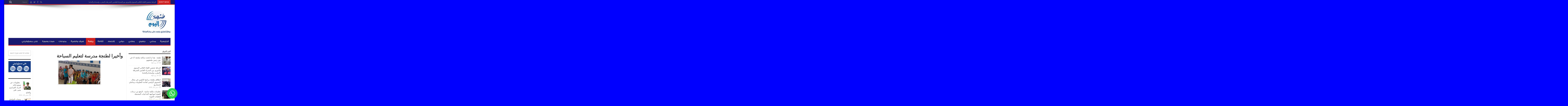

--- FILE ---
content_type: text/html; charset=UTF-8
request_url: https://tanjalyoum.com/2017/05/21/%D9%88%D8%A3%D8%AE%D9%8A%D8%B1%D8%A7-%D9%84%D8%B7%D9%86%D8%AC%D8%A9-%D9%85%D8%AF%D8%B1%D8%B3%D8%A9-%D9%84%D8%AA%D8%B9%D9%84%D9%8A%D9%85-%D8%A7%D9%84%D8%B3%D8%A8%D8%A7%D8%AD%D8%A9/
body_size: 187740
content:
<!DOCTYPE html>
<html dir="rtl" lang="ary" prefix="og: http://ogp.me/ns#">
<head>
	<script async src="https://pagead2.googlesyndication.com/pagead/js/adsbygoogle.js?client=ca-pub-4786161754148120"
     crossorigin="anonymous"></script>
<meta charset="UTF-8" />
	<meta name="google-adsense-account" content="ca-pub-4786161754148120">
<link rel="profile" href="http://gmpg.org/xfn/11" />
<link rel="pingback" href="https://tanjalyoum.com/xmlrpc.php" />
<title>وأخيرا لطنجة مدرسة لتعليم السباحة &#8211; Tanjalyoum</title>
<meta name='robots' content='max-image-preview:large' />
<link rel='dns-prefetch' href='//www.googletagmanager.com' />
<link rel='dns-prefetch' href='//fonts.googleapis.com' />
<link rel='dns-prefetch' href='//pagead2.googlesyndication.com' />
<link rel="alternate" type="application/rss+xml" title="Tanjalyoum &raquo; الخلاصة" href="https://tanjalyoum.com/feed/" />
<link rel="alternate" type="application/rss+xml" title="Tanjalyoum &raquo; خلاصة التعليقات" href="https://tanjalyoum.com/comments/feed/" />
<link rel="alternate" type="application/rss+xml" title="Tanjalyoum &raquo; وأخيرا لطنجة مدرسة لتعليم السباحة خلاصة التعليقات" href="https://tanjalyoum.com/2017/05/21/%d9%88%d8%a3%d8%ae%d9%8a%d8%b1%d8%a7-%d9%84%d8%b7%d9%86%d8%ac%d8%a9-%d9%85%d8%af%d8%b1%d8%b3%d8%a9-%d9%84%d8%aa%d8%b9%d9%84%d9%8a%d9%85-%d8%a7%d9%84%d8%b3%d8%a8%d8%a7%d8%ad%d8%a9/feed/" />
<script type="text/javascript">
window._wpemojiSettings = {"baseUrl":"https:\/\/s.w.org\/images\/core\/emoji\/14.0.0\/72x72\/","ext":".png","svgUrl":"https:\/\/s.w.org\/images\/core\/emoji\/14.0.0\/svg\/","svgExt":".svg","source":{"concatemoji":"https:\/\/tanjalyoum.com\/wp-includes\/js\/wp-emoji-release.min.js"}};
/*! This file is auto-generated */
!function(e,a,t){var n,r,o,i=a.createElement("canvas"),p=i.getContext&&i.getContext("2d");function s(e,t){var a=String.fromCharCode,e=(p.clearRect(0,0,i.width,i.height),p.fillText(a.apply(this,e),0,0),i.toDataURL());return p.clearRect(0,0,i.width,i.height),p.fillText(a.apply(this,t),0,0),e===i.toDataURL()}function c(e){var t=a.createElement("script");t.src=e,t.defer=t.type="text/javascript",a.getElementsByTagName("head")[0].appendChild(t)}for(o=Array("flag","emoji"),t.supports={everything:!0,everythingExceptFlag:!0},r=0;r<o.length;r++)t.supports[o[r]]=function(e){if(p&&p.fillText)switch(p.textBaseline="top",p.font="600 32px Arial",e){case"flag":return s([127987,65039,8205,9895,65039],[127987,65039,8203,9895,65039])?!1:!s([55356,56826,55356,56819],[55356,56826,8203,55356,56819])&&!s([55356,57332,56128,56423,56128,56418,56128,56421,56128,56430,56128,56423,56128,56447],[55356,57332,8203,56128,56423,8203,56128,56418,8203,56128,56421,8203,56128,56430,8203,56128,56423,8203,56128,56447]);case"emoji":return!s([129777,127995,8205,129778,127999],[129777,127995,8203,129778,127999])}return!1}(o[r]),t.supports.everything=t.supports.everything&&t.supports[o[r]],"flag"!==o[r]&&(t.supports.everythingExceptFlag=t.supports.everythingExceptFlag&&t.supports[o[r]]);t.supports.everythingExceptFlag=t.supports.everythingExceptFlag&&!t.supports.flag,t.DOMReady=!1,t.readyCallback=function(){t.DOMReady=!0},t.supports.everything||(n=function(){t.readyCallback()},a.addEventListener?(a.addEventListener("DOMContentLoaded",n,!1),e.addEventListener("load",n,!1)):(e.attachEvent("onload",n),a.attachEvent("onreadystatechange",function(){"complete"===a.readyState&&t.readyCallback()})),(e=t.source||{}).concatemoji?c(e.concatemoji):e.wpemoji&&e.twemoji&&(c(e.twemoji),c(e.wpemoji)))}(window,document,window._wpemojiSettings);
</script>
<style type="text/css">
img.wp-smiley,
img.emoji {
	display: inline !important;
	border: none !important;
	box-shadow: none !important;
	height: 1em !important;
	width: 1em !important;
	margin: 0 0.07em !important;
	vertical-align: -0.1em !important;
	background: none !important;
	padding: 0 !important;
}
</style>
	<link rel='stylesheet' id='wp-block-library-rtl-css' href='https://tanjalyoum.com/wp-includes/css/dist/block-library/style-rtl.min.css' type='text/css' media='all' />
<link rel='stylesheet' id='classic-theme-styles-css' href='https://tanjalyoum.com/wp-includes/css/classic-themes.min.css' type='text/css' media='all' />
<style id='global-styles-inline-css' type='text/css'>
body{--wp--preset--color--black: #000000;--wp--preset--color--cyan-bluish-gray: #abb8c3;--wp--preset--color--white: #ffffff;--wp--preset--color--pale-pink: #f78da7;--wp--preset--color--vivid-red: #cf2e2e;--wp--preset--color--luminous-vivid-orange: #ff6900;--wp--preset--color--luminous-vivid-amber: #fcb900;--wp--preset--color--light-green-cyan: #7bdcb5;--wp--preset--color--vivid-green-cyan: #00d084;--wp--preset--color--pale-cyan-blue: #8ed1fc;--wp--preset--color--vivid-cyan-blue: #0693e3;--wp--preset--color--vivid-purple: #9b51e0;--wp--preset--gradient--vivid-cyan-blue-to-vivid-purple: linear-gradient(135deg,rgba(6,147,227,1) 0%,rgb(155,81,224) 100%);--wp--preset--gradient--light-green-cyan-to-vivid-green-cyan: linear-gradient(135deg,rgb(122,220,180) 0%,rgb(0,208,130) 100%);--wp--preset--gradient--luminous-vivid-amber-to-luminous-vivid-orange: linear-gradient(135deg,rgba(252,185,0,1) 0%,rgba(255,105,0,1) 100%);--wp--preset--gradient--luminous-vivid-orange-to-vivid-red: linear-gradient(135deg,rgba(255,105,0,1) 0%,rgb(207,46,46) 100%);--wp--preset--gradient--very-light-gray-to-cyan-bluish-gray: linear-gradient(135deg,rgb(238,238,238) 0%,rgb(169,184,195) 100%);--wp--preset--gradient--cool-to-warm-spectrum: linear-gradient(135deg,rgb(74,234,220) 0%,rgb(151,120,209) 20%,rgb(207,42,186) 40%,rgb(238,44,130) 60%,rgb(251,105,98) 80%,rgb(254,248,76) 100%);--wp--preset--gradient--blush-light-purple: linear-gradient(135deg,rgb(255,206,236) 0%,rgb(152,150,240) 100%);--wp--preset--gradient--blush-bordeaux: linear-gradient(135deg,rgb(254,205,165) 0%,rgb(254,45,45) 50%,rgb(107,0,62) 100%);--wp--preset--gradient--luminous-dusk: linear-gradient(135deg,rgb(255,203,112) 0%,rgb(199,81,192) 50%,rgb(65,88,208) 100%);--wp--preset--gradient--pale-ocean: linear-gradient(135deg,rgb(255,245,203) 0%,rgb(182,227,212) 50%,rgb(51,167,181) 100%);--wp--preset--gradient--electric-grass: linear-gradient(135deg,rgb(202,248,128) 0%,rgb(113,206,126) 100%);--wp--preset--gradient--midnight: linear-gradient(135deg,rgb(2,3,129) 0%,rgb(40,116,252) 100%);--wp--preset--duotone--dark-grayscale: url('#wp-duotone-dark-grayscale');--wp--preset--duotone--grayscale: url('#wp-duotone-grayscale');--wp--preset--duotone--purple-yellow: url('#wp-duotone-purple-yellow');--wp--preset--duotone--blue-red: url('#wp-duotone-blue-red');--wp--preset--duotone--midnight: url('#wp-duotone-midnight');--wp--preset--duotone--magenta-yellow: url('#wp-duotone-magenta-yellow');--wp--preset--duotone--purple-green: url('#wp-duotone-purple-green');--wp--preset--duotone--blue-orange: url('#wp-duotone-blue-orange');--wp--preset--font-size--small: 13px;--wp--preset--font-size--medium: 20px;--wp--preset--font-size--large: 36px;--wp--preset--font-size--x-large: 42px;--wp--preset--spacing--20: 0.44rem;--wp--preset--spacing--30: 0.67rem;--wp--preset--spacing--40: 1rem;--wp--preset--spacing--50: 1.5rem;--wp--preset--spacing--60: 2.25rem;--wp--preset--spacing--70: 3.38rem;--wp--preset--spacing--80: 5.06rem;}:where(.is-layout-flex){gap: 0.5em;}body .is-layout-flow > .alignleft{float: left;margin-inline-start: 0;margin-inline-end: 2em;}body .is-layout-flow > .alignright{float: right;margin-inline-start: 2em;margin-inline-end: 0;}body .is-layout-flow > .aligncenter{margin-left: auto !important;margin-right: auto !important;}body .is-layout-constrained > .alignleft{float: left;margin-inline-start: 0;margin-inline-end: 2em;}body .is-layout-constrained > .alignright{float: right;margin-inline-start: 2em;margin-inline-end: 0;}body .is-layout-constrained > .aligncenter{margin-left: auto !important;margin-right: auto !important;}body .is-layout-constrained > :where(:not(.alignleft):not(.alignright):not(.alignfull)){max-width: var(--wp--style--global--content-size);margin-left: auto !important;margin-right: auto !important;}body .is-layout-constrained > .alignwide{max-width: var(--wp--style--global--wide-size);}body .is-layout-flex{display: flex;}body .is-layout-flex{flex-wrap: wrap;align-items: center;}body .is-layout-flex > *{margin: 0;}:where(.wp-block-columns.is-layout-flex){gap: 2em;}.has-black-color{color: var(--wp--preset--color--black) !important;}.has-cyan-bluish-gray-color{color: var(--wp--preset--color--cyan-bluish-gray) !important;}.has-white-color{color: var(--wp--preset--color--white) !important;}.has-pale-pink-color{color: var(--wp--preset--color--pale-pink) !important;}.has-vivid-red-color{color: var(--wp--preset--color--vivid-red) !important;}.has-luminous-vivid-orange-color{color: var(--wp--preset--color--luminous-vivid-orange) !important;}.has-luminous-vivid-amber-color{color: var(--wp--preset--color--luminous-vivid-amber) !important;}.has-light-green-cyan-color{color: var(--wp--preset--color--light-green-cyan) !important;}.has-vivid-green-cyan-color{color: var(--wp--preset--color--vivid-green-cyan) !important;}.has-pale-cyan-blue-color{color: var(--wp--preset--color--pale-cyan-blue) !important;}.has-vivid-cyan-blue-color{color: var(--wp--preset--color--vivid-cyan-blue) !important;}.has-vivid-purple-color{color: var(--wp--preset--color--vivid-purple) !important;}.has-black-background-color{background-color: var(--wp--preset--color--black) !important;}.has-cyan-bluish-gray-background-color{background-color: var(--wp--preset--color--cyan-bluish-gray) !important;}.has-white-background-color{background-color: var(--wp--preset--color--white) !important;}.has-pale-pink-background-color{background-color: var(--wp--preset--color--pale-pink) !important;}.has-vivid-red-background-color{background-color: var(--wp--preset--color--vivid-red) !important;}.has-luminous-vivid-orange-background-color{background-color: var(--wp--preset--color--luminous-vivid-orange) !important;}.has-luminous-vivid-amber-background-color{background-color: var(--wp--preset--color--luminous-vivid-amber) !important;}.has-light-green-cyan-background-color{background-color: var(--wp--preset--color--light-green-cyan) !important;}.has-vivid-green-cyan-background-color{background-color: var(--wp--preset--color--vivid-green-cyan) !important;}.has-pale-cyan-blue-background-color{background-color: var(--wp--preset--color--pale-cyan-blue) !important;}.has-vivid-cyan-blue-background-color{background-color: var(--wp--preset--color--vivid-cyan-blue) !important;}.has-vivid-purple-background-color{background-color: var(--wp--preset--color--vivid-purple) !important;}.has-black-border-color{border-color: var(--wp--preset--color--black) !important;}.has-cyan-bluish-gray-border-color{border-color: var(--wp--preset--color--cyan-bluish-gray) !important;}.has-white-border-color{border-color: var(--wp--preset--color--white) !important;}.has-pale-pink-border-color{border-color: var(--wp--preset--color--pale-pink) !important;}.has-vivid-red-border-color{border-color: var(--wp--preset--color--vivid-red) !important;}.has-luminous-vivid-orange-border-color{border-color: var(--wp--preset--color--luminous-vivid-orange) !important;}.has-luminous-vivid-amber-border-color{border-color: var(--wp--preset--color--luminous-vivid-amber) !important;}.has-light-green-cyan-border-color{border-color: var(--wp--preset--color--light-green-cyan) !important;}.has-vivid-green-cyan-border-color{border-color: var(--wp--preset--color--vivid-green-cyan) !important;}.has-pale-cyan-blue-border-color{border-color: var(--wp--preset--color--pale-cyan-blue) !important;}.has-vivid-cyan-blue-border-color{border-color: var(--wp--preset--color--vivid-cyan-blue) !important;}.has-vivid-purple-border-color{border-color: var(--wp--preset--color--vivid-purple) !important;}.has-vivid-cyan-blue-to-vivid-purple-gradient-background{background: var(--wp--preset--gradient--vivid-cyan-blue-to-vivid-purple) !important;}.has-light-green-cyan-to-vivid-green-cyan-gradient-background{background: var(--wp--preset--gradient--light-green-cyan-to-vivid-green-cyan) !important;}.has-luminous-vivid-amber-to-luminous-vivid-orange-gradient-background{background: var(--wp--preset--gradient--luminous-vivid-amber-to-luminous-vivid-orange) !important;}.has-luminous-vivid-orange-to-vivid-red-gradient-background{background: var(--wp--preset--gradient--luminous-vivid-orange-to-vivid-red) !important;}.has-very-light-gray-to-cyan-bluish-gray-gradient-background{background: var(--wp--preset--gradient--very-light-gray-to-cyan-bluish-gray) !important;}.has-cool-to-warm-spectrum-gradient-background{background: var(--wp--preset--gradient--cool-to-warm-spectrum) !important;}.has-blush-light-purple-gradient-background{background: var(--wp--preset--gradient--blush-light-purple) !important;}.has-blush-bordeaux-gradient-background{background: var(--wp--preset--gradient--blush-bordeaux) !important;}.has-luminous-dusk-gradient-background{background: var(--wp--preset--gradient--luminous-dusk) !important;}.has-pale-ocean-gradient-background{background: var(--wp--preset--gradient--pale-ocean) !important;}.has-electric-grass-gradient-background{background: var(--wp--preset--gradient--electric-grass) !important;}.has-midnight-gradient-background{background: var(--wp--preset--gradient--midnight) !important;}.has-small-font-size{font-size: var(--wp--preset--font-size--small) !important;}.has-medium-font-size{font-size: var(--wp--preset--font-size--medium) !important;}.has-large-font-size{font-size: var(--wp--preset--font-size--large) !important;}.has-x-large-font-size{font-size: var(--wp--preset--font-size--x-large) !important;}
.wp-block-navigation a:where(:not(.wp-element-button)){color: inherit;}
:where(.wp-block-columns.is-layout-flex){gap: 2em;}
.wp-block-pullquote{font-size: 1.5em;line-height: 1.6;}
</style>
<link rel='stylesheet' id='advpsStyleSheet-css' href='https://tanjalyoum.com/wp-content/plugins/advanced-post-slider/advps-style.css' type='text/css' media='all' />
<link rel='stylesheet' id='tie-style-css' href='https://tanjalyoum.com/wp-content/themes/jarida/style.css' type='text/css' media='all' />
<link rel='stylesheet' id='Oswald-css' href='https://fonts.googleapis.com/css?family=Oswald%3Aregular%2C700' type='text/css' media='all' />
<script type='text/javascript' src='https://tanjalyoum.com/wp-includes/js/jquery/jquery.min.js' id='jquery-core-js'></script>
<script type='text/javascript' src='https://tanjalyoum.com/wp-includes/js/jquery/jquery-migrate.min.js' id='jquery-migrate-js'></script>
<script type='text/javascript' src='https://tanjalyoum.com/wp-content/plugins/advanced-post-slider/js/advps.frnt.script.js' id='advps_front_script-js'></script>
<script type='text/javascript' src='https://tanjalyoum.com/wp-content/plugins/advanced-post-slider/bxslider/jquery.bxslider.min.js' id='advps_jbx-js'></script>

<!-- Google tag (gtag.js) snippet added by Site Kit -->

<!-- Google Analytics snippet added by Site Kit -->
<script type='text/javascript' src='https://www.googletagmanager.com/gtag/js?id=GT-TQR2VSFD' id='google_gtagjs-js' async></script>
<script type='text/javascript' id='google_gtagjs-js-after'>
window.dataLayer = window.dataLayer || [];function gtag(){dataLayer.push(arguments);}
gtag("set","linker",{"domains":["tanjalyoum.com"]});
gtag("js", new Date());
gtag("set", "developer_id.dZTNiMT", true);
gtag("config", "GT-TQR2VSFD");
</script>

<!-- End Google tag (gtag.js) snippet added by Site Kit -->
<link rel="https://api.w.org/" href="https://tanjalyoum.com/wp-json/" /><link rel="alternate" type="application/json" href="https://tanjalyoum.com/wp-json/wp/v2/posts/1799" /><link rel="EditURI" type="application/rsd+xml" title="RSD" href="https://tanjalyoum.com/xmlrpc.php?rsd" />
<link rel="wlwmanifest" type="application/wlwmanifest+xml" href="https://tanjalyoum.com/wp-includes/wlwmanifest.xml" />
<link rel="stylesheet" href="https://tanjalyoum.com/wp-content/themes/jarida/rtl.css" type="text/css" media="screen" /><meta name="generator" content="WordPress 6.1.9" />
<link rel="canonical" href="https://tanjalyoum.com/2017/05/21/%d9%88%d8%a3%d8%ae%d9%8a%d8%b1%d8%a7-%d9%84%d8%b7%d9%86%d8%ac%d8%a9-%d9%85%d8%af%d8%b1%d8%b3%d8%a9-%d9%84%d8%aa%d8%b9%d9%84%d9%8a%d9%85-%d8%a7%d9%84%d8%b3%d8%a8%d8%a7%d8%ad%d8%a9/" />
<link rel='shortlink' href='https://tanjalyoum.com/?p=1799' />
<link rel="alternate" type="application/json+oembed" href="https://tanjalyoum.com/wp-json/oembed/1.0/embed?url=https%3A%2F%2Ftanjalyoum.com%2F2017%2F05%2F21%2F%25d9%2588%25d8%25a3%25d8%25ae%25d9%258a%25d8%25b1%25d8%25a7-%25d9%2584%25d8%25b7%25d9%2586%25d8%25ac%25d8%25a9-%25d9%2585%25d8%25af%25d8%25b1%25d8%25b3%25d8%25a9-%25d9%2584%25d8%25aa%25d8%25b9%25d9%2584%25d9%258a%25d9%2585-%25d8%25a7%25d9%2584%25d8%25b3%25d8%25a8%25d8%25a7%25d8%25ad%25d8%25a9%2F" />
<link rel="alternate" type="text/xml+oembed" href="https://tanjalyoum.com/wp-json/oembed/1.0/embed?url=https%3A%2F%2Ftanjalyoum.com%2F2017%2F05%2F21%2F%25d9%2588%25d8%25a3%25d8%25ae%25d9%258a%25d8%25b1%25d8%25a7-%25d9%2584%25d8%25b7%25d9%2586%25d8%25ac%25d8%25a9-%25d9%2585%25d8%25af%25d8%25b1%25d8%25b3%25d8%25a9-%25d9%2584%25d8%25aa%25d8%25b9%25d9%2584%25d9%258a%25d9%2585-%25d8%25a7%25d9%2584%25d8%25b3%25d8%25a8%25d8%25a7%25d8%25ad%25d8%25a9%2F&#038;format=xml" />
<meta name="generator" content="Site Kit by Google 1.131.0" /><link rel="shortcut icon" href="https://tanjalyoum.com/wp-content/uploads/2024/07/logo-tanja-lyoum1-1-e1493998563570.jpg" title="Favicon" /><meta property="og:title" content="وأخيرا لطنجة مدرسة لتعليم السباحة"/>
<meta property="og:type" content="article"/>
<meta property="og:description" content="
مــــــــــــراسلة 
منذ حوالي 05 اشهر والاطار الوطني التابع لوزارة الشبيبة والرياضة والمتخصص في ا..."/>
<meta property="og:url" content="https://tanjalyoum.com/2017/05/21/%d9%88%d8%a3%d8%ae%d9%8a%d8%b1%d8%a7-%d9%84%d8%b7%d9%86%d8%ac%d8%a9-%d9%85%d8%af%d8%b1%d8%b3%d8%a9-%d9%84%d8%aa%d8%b9%d9%84%d9%8a%d9%85-%d8%a7%d9%84%d8%b3%d8%a8%d8%a7%d8%ad%d8%a9/"/>
<meta property="og:site_name" content="Tanjalyoum"/>
<meta property="og:image" content="https://tanjalyoum.com/wp-content/uploads/2017/05/c2e832b2-56d8-4cde-a204-7b5480cef558-620x330.jpg" />
<!--[if IE]>
<script type="text/javascript">jQuery(document).ready(function (){ jQuery(".menu-item").has("ul").children("a").attr("aria-haspopup", "true");});</script>
<![endif]-->
<!--[if lt IE 9]>
<script src="https://tanjalyoum.com/wp-content/themes/jarida/js/html5.js"></script>
<script src="https://tanjalyoum.com/wp-content/themes/jarida/js/selectivizr-min.js"></script>
<![endif]-->
<!--[if IE 8]>
<link rel="stylesheet" type="text/css" media="all" href="https://tanjalyoum.com/wp-content/themes/jarida/css/ie8.css" />
<![endif]-->
<meta http-equiv="X-UA-Compatible" content="IE=edge,chrome=1" />
<meta name="viewport" content="width=device-width, initial-scale=1, maximum-scale=1, user-scalable=no" />
<style type="text/css" media="screen"> 

body{background:#0000FF;}
.background-cover{
	background-color:#0000FF !important;
	}

.post-title{
	font-family: "Times New Roman", Times, serif;
	font-size : 32px !important;
	font-weight: bold !important;
}
.top-nav, .top-nav ul ul {background-color:#191970;}
#main-nav, #main-nav ul ul, #main-nav ul li.mega-menu .mega-menu-block {background-color:#191970 !important;;}

footer , .footer-bottom{background:#191970     ;}


</style> 
<script async src="https://pagead2.googlesyndication.com/pagead/js/adsbygoogle.js?client=ca-pub-4786161754148120"
     crossorigin="anonymous"></script>

<!-- Google AdSense meta tags added by Site Kit -->
<meta name="google-adsense-platform-account" content="ca-host-pub-2644536267352236">
<meta name="google-adsense-platform-domain" content="sitekit.withgoogle.com">
<!-- End Google AdSense meta tags added by Site Kit -->

<!-- Google AdSense snippet added by Site Kit -->
<script async="async" src="https://pagead2.googlesyndication.com/pagead/js/adsbygoogle.js?client=ca-pub-4786161754148120&amp;host=ca-host-pub-2644536267352236" crossorigin="anonymous" type="text/javascript"></script>

<!-- End Google AdSense snippet added by Site Kit -->
<link rel="icon" href="https://tanjalyoum.com/wp-content/uploads/2017/05/cropped-logo-tanja-lyoum1-32x32.jpg" sizes="32x32" />
<link rel="icon" href="https://tanjalyoum.com/wp-content/uploads/2017/05/cropped-logo-tanja-lyoum1-192x192.jpg" sizes="192x192" />
<link rel="apple-touch-icon" href="https://tanjalyoum.com/wp-content/uploads/2017/05/cropped-logo-tanja-lyoum1-180x180.jpg" />
<meta name="msapplication-TileImage" content="https://tanjalyoum.com/wp-content/uploads/2017/05/cropped-logo-tanja-lyoum1-270x270.jpg" />
</head>
<body id="top" class="rtl post-template-default single single-post postid-1799 single-format-standard">
	<div class="background-cover"></div>
	<div class="wrapper animated">
				<div class="top-nav fade-in animated1 head_brnews">
			<div class="container">
				<div class="search-block">
					<form method="get" id="searchform" action="https://tanjalyoum.com/">
						<button class="search-button" type="submit" value="Search"></button>	
						<input type="text" id="s" name="s" value="Search..." onfocus="if (this.value == 'Search...') {this.value = '';}" onblur="if (this.value == '') {this.value = 'Search...';}"  />
					</form>
				</div><!-- .search-block /-->
						<div class="social-icons icon_flat">
		<a class="tooldown" title="Rss" href="https://tanjalyoum.com/feed/" target="_blank"><i class="tieicon-rss"></i></a><a class="tooldown" title="Facebook" href="https://web.facebook.com/profile.php?id=100064276261545" target="_blank"><i class="tieicon-facebook"></i></a><a class="tooldown" title="Twitter" href="https://x.com/tanjalyoum" target="_blank"><i class="tieicon-twitter"></i></a><a class="tooldown" title="Youtube" href="https://www.youtube.com/@tanjalyoum6639" target="_blank"><i class="tieicon-youtube"></i></a>	</div>

				
					
	<div class="breaking-news">
		<span>Don't Miss</span>
				
					<ul>
							<li><a href="https://tanjalyoum.com/2026/01/08/%d8%b7%d9%86%d8%ac%d8%a9-%d9%87%d8%b0%d8%a7-%d9%85%d8%a7-%d8%a5%d8%aa%d8%ae%d8%b0%d9%87-%d8%b3%d8%a7%d9%83%d9%86%d8%a9-%d9%85%d9%84%d8%ad%d9%82%d8%a9-17-%d9%81%d9%8a-%d8%ad%d9%82-%d8%b1%d8%a6/" title="طنجة :  هذا  ما   إتخذه ساكنة ملحقة 17  في حق رئيس ملحقتهم">طنجة :  هذا  ما   إتخذه ساكنة ملحقة 17  في حق رئيس ملحقتهم</a></li>
							<li><a href="https://tanjalyoum.com/2026/01/08/%d8%a7%d9%84%d8%b1%d8%a8%d8%a7%d8%b7-%d8%aa%d8%ad%d8%aa%d8%b6%d9%86-%d8%a7%d9%84%d9%84%d9%82%d8%a7%d8%a1-%d8%a7%d9%84%d8%ab%d9%84%d8%a7%d8%ab%d9%8a-%d8%a7%d9%84%d8%b3%d9%86%d9%88%d9%8a-%d9%88%d8%a7/" title="الرباط تحتضن اللقاء الثلاثي السنوي والدوري بين المدراء العامين للشرطة بالمغرب وإسبانيا وألمانيا">الرباط تحتضن اللقاء الثلاثي السنوي والدوري بين المدراء العامين للشرطة بالمغرب وإسبانيا وألمانيا</a></li>
							<li><a href="https://tanjalyoum.com/2025/12/20/%d8%a7%d9%86%d8%b7%d9%84%d8%a7%d9%82-%d8%a8%d8%b7%d9%86%d8%ac%d8%a9-%d8%a8%d8%b1%d9%86%d8%a7%d9%85%d8%ac-%d8%a7%d9%84%d8%aa%d9%83%d9%88%d9%8a%d9%86-%d9%81%d9%8a-%d9%85%d8%ac%d8%a7%d9%84-%d8%a7%d9%84/" title="انطلاق بطنجة  برنامج التكوين في مجال التسويق الرقمي لفائدة التعاونيات وحاملي المشاريع">انطلاق بطنجة  برنامج التكوين في مجال التسويق الرقمي لفائدة التعاونيات وحاملي المشاريع</a></li>
							<li><a href="https://tanjalyoum.com/2025/12/17/%d8%a8%d8%aa%d8%b9%d9%84%d9%8a%d9%85%d8%a7%d8%aa-%d9%85%d9%84%d9%83%d9%8a%d8%a9-%d8%b3%d8%a7%d9%85%d9%8a%d8%a9-%d8%8c-%d8%a7%d9%84%d8%b1%d9%81%d8%b9-%d9%85%d9%86-%d8%af%d8%b1%d8%ac%d8%a7%d8%aa-%d8%a7/" title="بتعليمات ملكية سامية  ، الرفع من درجات التعبئة لمواجهة التداعيات المحتملة للتقلبات الجوية">بتعليمات ملكية سامية  ، الرفع من درجات التعبئة لمواجهة التداعيات المحتملة للتقلبات الجوية</a></li>
							<li><a href="https://tanjalyoum.com/2025/12/17/%d8%b7%d9%86%d8%ac%d8%a9-%d8%b3%d9%83%d8%a7%d9%86-%d8%b9%d9%85%d8%a7%d8%b1%d8%a7%d8%aa-%d9%85%d8%b3%d9%86%d8%a7%d9%86%d8%a9-%d8%ba%d9%88%d9%84%d9%81-%d9%8a%d9%88%d8%a7%d8%ac%d9%87%d9%88%d9%86/" title="طنجة :  سكان عمارات مسنانة غولف   يواجهون خطر الموت">طنجة :  سكان عمارات مسنانة غولف   يواجهون خطر الموت</a></li>
							<li><a href="https://tanjalyoum.com/2025/12/14/%d8%b7%d9%86%d8%ac%d8%a9-%d8%aa%d8%ad%d8%aa%d8%b6%d9%86-%d8%a7%d9%84%d8%a8%d8%b7%d9%88%d9%84%d8%a9-%d8%a7%d9%84%d9%88%d8%b7%d9%86%d9%8a%d8%a9-%d9%84%d9%84%d8%b4%d8%b1%d8%b7%d8%a9-%d9%81%d9%8a-%d8%b1/" title="طنجة : تحتضن البطولة الوطنية للشرطة في رياضتي الكاراطي والجيدو">طنجة : تحتضن البطولة الوطنية للشرطة في رياضتي الكاراطي والجيدو</a></li>
							<li><a href="https://tanjalyoum.com/2025/12/11/%d8%a7%d9%84%d8%a5%d8%b4%d9%83%d8%a7%d9%84%d8%a7%d8%aa-%d8%a7%d9%84%d8%b1%d8%a7%d9%87%d9%86%d8%a9-%d8%a7%d9%84%d9%85%d8%aa%d8%b9%d9%84%d9%82%d8%a9-%d8%a8%d8%a7%d9%84%d8%aa%d8%b9%d9%85%d9%8a%d8%b1/" title="الإشكالات الراهنة المتعلقة بالتعمير وآفاق التنمية المستدامة بإقليم تطوان">الإشكالات الراهنة المتعلقة بالتعمير وآفاق التنمية المستدامة بإقليم تطوان</a></li>
							<li><a href="https://tanjalyoum.com/2025/12/08/%d8%b7%d9%86%d8%ac%d8%a9-%d9%86%d8%ac%d8%a7%d8%ad-%d9%85%d8%aa%d9%85%d9%8a%d8%b2-%d9%84%d8%ad%d9%81%d9%84-%d8%aa%d9%88%d9%82%d9%8a%d8%b9-%d9%88%d8%aa%d9%82%d8%af%d9%8a%d9%85-%d9%83%d8%aa%d8%a7%d8%a8/" title="طنجة: نجاح متميز لحفل توقيع وتقديم كتاب : «أوراق… هذه هي الحياة – سيرة»">طنجة: نجاح متميز لحفل توقيع وتقديم كتاب : «أوراق… هذه هي الحياة – سيرة»</a></li>
							<li><a href="https://tanjalyoum.com/2025/12/07/%d8%a7%d9%86%d8%b7%d9%84%d8%a7%d9%82-%d8%b9%d9%85%d9%84%d9%8a%d8%a9-%d8%a7%d9%84%d8%aa%d8%b3%d8%ac%d9%8a%d9%84-%d9%84%d9%84%d9%85%d8%b4%d8%a7%d8%b1%d9%83%d8%a9-%d9%81%d9%8a-%d8%ac%d8%a7%d8%a6%d8%b2/" title="انطلاق عملية التسجيل  للمشاركة  في جائزة طنجة الكبرى للشعراء الشباب">انطلاق عملية التسجيل  للمشاركة  في جائزة طنجة الكبرى للشعراء الشباب</a></li>
							<li><a href="https://tanjalyoum.com/2025/12/07/%d8%b4%d8%b1%d8%b7%d8%a9-%d8%b7%d9%86%d8%ac%d8%a9-%d8%aa%d8%b9%d8%aa%d9%82%d9%84-%d8%b4%d8%ae%d8%b5%d8%a7-%d9%87%d8%af%d8%af-%d8%a8%d8%a5%d8%b1%d8%aa%d9%83%d8%a7%d8%a8-%d8%a7%d8%b9%d8%aa%d8%af/" title="شرطة طنجة  تعتقل شخصا    هدد     بإرتكاب اعتداءات جسدية في حق السلطات العمومية">شرطة طنجة  تعتقل شخصا    هدد     بإرتكاب اعتداءات جسدية في حق السلطات العمومية</a></li>
						</ul>
					
						<script type="text/javascript">
			jQuery(document).ready(function(){
								jQuery('.breaking-news ul').innerfade({animationtype: 'fade', speed: 750 , timeout: 3500});
							});
		</script>
	</div> <!-- .breaking-news -->				
			</div>
		</div><!-- .top-menu /-->
				

		<div class="container">	
		<header id="theme-header">
		<div class="header-content fade-in animated1">
			<div class="logo" style="margin-top:15px">
			<h2>								<a title="Tanjalyoum" href="https://tanjalyoum.com/">
					<img src="https://tanjalyoum.com/wp-content/uploads/2024/07/logo-tanja-lyoum1-1-e1493998563570.jpg" alt="Tanjalyoum" /><strong>Tanjalyoum Tanger à l&#039;une</strong>
				</a>
			</h2>			</div><!-- .logo /-->
						<div class="clear"></div>
		</div>	
									<nav id="main-nav" class="fade-in animated2">
				<div class="container">				
				<div class="main-menu"><ul id="menu-%d8%a7%d9%84%d8%b1%d8%a6%d9%8a%d8%b3%d9%8a%d8%a9" class="menu"><li id="menu-item-14" class="menu-item  menu-item-type-custom  menu-item-object-custom  menu-item-home"><a href="https://tanjalyoum.com/">الرئيسية</a></li>
<li id="menu-item-11" class="menu-item  menu-item-type-taxonomy  menu-item-object-category"><a href="https://tanjalyoum.com/category/%d9%85%d8%ad%d9%84%d9%8a/">محلي</a></li>
<li id="menu-item-8" class="menu-item  menu-item-type-taxonomy  menu-item-object-category"><a href="https://tanjalyoum.com/category/%d8%ac%d9%87%d9%88%d9%8a/">جهوي</a></li>
<li id="menu-item-13" class="menu-item  menu-item-type-taxonomy  menu-item-object-category"><a href="https://tanjalyoum.com/category/%d9%88%d8%b7%d9%86%d9%8a/">وطني</a></li>
<li id="menu-item-87" class="menu-item  menu-item-type-taxonomy  menu-item-object-category"><a href="https://tanjalyoum.com/category/%d8%af%d9%88%d9%84%d9%8a/">دولي</a></li>
<li id="menu-item-6" class="menu-item  menu-item-type-taxonomy  menu-item-object-category"><a href="https://tanjalyoum.com/category/%d8%a5%d9%82%d8%aa%d8%b5%d8%a7%d8%af/">إقتصاد</a></li>
<li id="menu-item-7" class="menu-item  menu-item-type-taxonomy  menu-item-object-category"><a href="https://tanjalyoum.com/category/%d8%ab%d9%82%d8%a7%d9%81%d8%a9/">ثقافة</a></li>
<li id="menu-item-9" class="menu-item  menu-item-type-taxonomy  menu-item-object-category  current-post-ancestor  current-menu-parent  current-post-parent"><a href="https://tanjalyoum.com/category/%d8%b1%d9%8a%d8%a7%d8%b6%d8%a9/">رياضة</a></li>
<li id="menu-item-10" class="menu-item  menu-item-type-taxonomy  menu-item-object-category"><a href="https://tanjalyoum.com/category/%d8%b6%d9%8a%d9%81-%d9%88%d9%82%d8%b6%d9%8a%d8%a9/">ضيف وقضية</a></li>
<li id="menu-item-12" class="menu-item  menu-item-type-taxonomy  menu-item-object-category"><a href="https://tanjalyoum.com/category/%d9%85%d9%86%d9%88%d8%b9%d8%a7%d8%aa/">منوعات</a></li>
<li id="menu-item-88" class="menu-item  menu-item-type-taxonomy  menu-item-object-category"><a href="https://tanjalyoum.com/category/%d8%b5%d9%88%d8%aa-%d9%88%d8%b5%d9%88%d8%b1%d8%a9/">صوت وصورة</a></li>
<li id="menu-item-1078" class="menu-item  menu-item-type-taxonomy  menu-item-object-category"><a href="https://tanjalyoum.com/category/%d8%b9%d9%84%d9%89-%d9%85%d8%b3%d8%a4%d9%88%d9%84%d9%8a%d8%aa%d9%8a/">على مسؤوليتي</a></li>
</ul></div>				</div>
			</nav><!-- .main-nav /-->
		</header><!-- #header /-->
	
	<div id="main-content" class="container fade-in animated3 sidebar-narrow-left"><div class="content-wrap">
	<div class="content">
				
		
				
						
		<article id="the-post" class="post-listing post-1799 post type-post status-publish format-standard has-post-thumbnail hentry category-8">
				

			<div class="post-inner">
				<h1 class="name post-title entry-title" itemprop="itemReviewed" itemscope itemtype="http://schema.org/Thing"><span itemprop="name">وأخيرا لطنجة مدرسة لتعليم السباحة</span></h1>

					
				<div class="entry">
					
					<p><img decoding="async" class="aligncenter size-medium wp-image-1800" src="https://tanjalyoum.com/wp-content/uploads/2017/05/c2e832b2-56d8-4cde-a204-7b5480cef558-300x169.jpg" alt="" width="300" height="169" srcset="https://tanjalyoum.com/wp-content/uploads/2017/05/c2e832b2-56d8-4cde-a204-7b5480cef558-300x169.jpg 300w, https://tanjalyoum.com/wp-content/uploads/2017/05/c2e832b2-56d8-4cde-a204-7b5480cef558-768x432.jpg 768w, https://tanjalyoum.com/wp-content/uploads/2017/05/c2e832b2-56d8-4cde-a204-7b5480cef558-1024x576.jpg 1024w, https://tanjalyoum.com/wp-content/uploads/2017/05/c2e832b2-56d8-4cde-a204-7b5480cef558.jpg 1032w" sizes="(max-width: 300px) 100vw, 300px" /><div class='code-block code-block-2' style='margin: 8px auto; text-align: center; display: block; clear: both;'>
<script async src="https://pagead2.googlesyndication.com/pagead/js/adsbygoogle.js?client=ca-pub-4786161754148120"
     crossorigin="anonymous"></script>
<ins class="adsbygoogle"
     style="display:inline-block;width:360px;height:200px"
     data-ad-client="ca-pub-4786161754148120"
     data-ad-slot="9321260435"></ins>
<script>
     (adsbygoogle = window.adsbygoogle || []).push({});
</script></div>
</p>
<h3><span style="color: #0000ff;">مــــــــــــراسلة </span></h3>
<h3><span style="color: #000000;">منذ حوالي 05 اشهر والاطار الوطني التابع لوزارة الشبيبة والرياضة والمتخصص في السباحة  الاستاذ الصالحي عبد الله يقوم بتدريب عدد من فتيان وفتيات مدينة طنجة ببعض المسابح التابعة للنوادي الخاصة ، ويومه الأحد قام بأول  </span><span style="color: #000000;"> مشاركة للمجموعة الطنجاوية في تظاهرة رياضية بمدينة المضيق .</span></h3>
<p><img decoding="async" loading="lazy" class="aligncenter size-medium wp-image-1802" src="https://tanjalyoum.com/wp-content/uploads/2017/05/cd631dd1-1dd8-4b83-b51d-16288ed0cae8-300x169.jpg" alt="" width="300" height="169" srcset="https://tanjalyoum.com/wp-content/uploads/2017/05/cd631dd1-1dd8-4b83-b51d-16288ed0cae8-300x169.jpg 300w, https://tanjalyoum.com/wp-content/uploads/2017/05/cd631dd1-1dd8-4b83-b51d-16288ed0cae8-768x432.jpg 768w, https://tanjalyoum.com/wp-content/uploads/2017/05/cd631dd1-1dd8-4b83-b51d-16288ed0cae8-1024x576.jpg 1024w, https://tanjalyoum.com/wp-content/uploads/2017/05/cd631dd1-1dd8-4b83-b51d-16288ed0cae8.jpg 1032w" sizes="(max-width: 300px) 100vw, 300px" /><div class='code-block code-block-2' style='margin: 8px auto; text-align: center; display: block; clear: both;'>
<script async src="https://pagead2.googlesyndication.com/pagead/js/adsbygoogle.js?client=ca-pub-4786161754148120"
     crossorigin="anonymous"></script>
<ins class="adsbygoogle"
     style="display:inline-block;width:360px;height:200px"
     data-ad-client="ca-pub-4786161754148120"
     data-ad-slot="9321260435"></ins>
<script>
     (adsbygoogle = window.adsbygoogle || []).push({});
</script></div>
</p>
<h3><span style="color: #000000;">المشاركة   بالمسبح البلدي لعمالة المضيقة عرفت تألق  عدد من سباحي طنجة  إناثا وذكورا     بالرغم من قصر مدة التدريب و بالرغم من غياب مسبح بلدي بطنجة بمواصفات اولمبية في انتظار افتتاح المسبح الاولمبي بالقرية الرياضية بالزياتن ، إذ أبان صغار عاصمة الشمال  </span><span style="color: #000000;"> عن عزيمة واصرار في مشاركتهم الخارجية  امام سباحين متمرسين بكل من  تطوان و المضيق ، وهو ما جعل الفريق الطنجي يخطف الأضواء  </span><span style="color: #000000;"> في أول خرجة له خارج مدينته  .</span></h3>
<p><img decoding="async" loading="lazy" class="aligncenter size-medium wp-image-1801" src="https://tanjalyoum.com/wp-content/uploads/2017/05/673388bc-c281-41ea-852b-72ec31f803c0-225x300.jpg" alt="" width="225" height="300" srcset="https://tanjalyoum.com/wp-content/uploads/2017/05/673388bc-c281-41ea-852b-72ec31f803c0-225x300.jpg 225w, https://tanjalyoum.com/wp-content/uploads/2017/05/673388bc-c281-41ea-852b-72ec31f803c0-768x1024.jpg 768w, https://tanjalyoum.com/wp-content/uploads/2017/05/673388bc-c281-41ea-852b-72ec31f803c0.jpg 960w" sizes="(max-width: 225px) 100vw, 225px" /><div class='code-block code-block-2' style='margin: 8px auto; text-align: center; display: block; clear: both;'>
<script async src="https://pagead2.googlesyndication.com/pagead/js/adsbygoogle.js?client=ca-pub-4786161754148120"
     crossorigin="anonymous"></script>
<ins class="adsbygoogle"
     style="display:inline-block;width:360px;height:200px"
     data-ad-client="ca-pub-4786161754148120"
     data-ad-slot="9321260435"></ins>
<script>
     (adsbygoogle = window.adsbygoogle || []).push({});
</script></div>
</p>
<h3><span style="color: #000000;">الإطار الوطني  عبد الله الصالحي أكد  على ضرورة اعطاء الفرصة للطاقات الشابة الواعدة بمدينة طنجة لتأكيد حضورها في مجال السباحة خاصة في أفق توفر المدينة مستقبلا على مسبح اولمبي ، و هو ما  يستدعي  توافر الجهود بين جميع مكونات المجتمع المدني والسلطات المسؤولة لتكون لمدينة طنجة كلمتها في المنافسات الوطنية للسباحة ولما لا دوليا،  </span><span style="color: #000000;">و  اكد  أيضا ان هذه المشاركة لن تكون الاخيرة وهو ينتظر انتهاء الامتحانات الدراسية ليعمل على تأهيل المجموعة امام مشاركة ثانية ستكون بالعاصمة  الرباط ،  معتبرا أن  الصبر والجد والكفاح اساس الوصول للنجاح في ظل توفير البنيات التحتية لهذا النوع من الرياضة التي تفرض نفسها بمدينة طنجة .</span></h3>
<div class='code-block code-block-3' style='margin: 8px auto; text-align: center; display: block; clear: both;'>
<script async src="https://pagead2.googlesyndication.com/pagead/js/adsbygoogle.js?client=ca-pub-4786161754148120"
     crossorigin="anonymous"></script>
<ins class="adsbygoogle"
     style="display:inline-block;width:360px;height:200px"
     data-ad-client="ca-pub-4786161754148120"
     data-ad-slot="9321260435"></ins>
<script>
     (adsbygoogle = window.adsbygoogle || []).push({});
</script></div>
<!-- CONTENT END 1 -->
										
					
									</div><!-- .entry /-->
								<span style="display:none" class="updated">2017-05-21</span>
								<div style="display:none" class="vcard author" itemprop="author" itemscope itemtype="http://schema.org/Person"><strong class="fn" itemprop="name"><a href="https://tanjalyoum.com/author/hassan/" title="مقالات Hassan Boudraa" rel="author">Hassan Boudraa</a></strong></div>
								
				<div class="share-post">
	<script>
	window.___gcfg = {lang: 'en-US'};
	(function(w, d, s) {
	  function go(){
		var js, fjs = d.getElementsByTagName(s)[0], load = function(url, id) {
		  if (d.getElementById(id)) {return;}
		  js = d.createElement(s); js.src = url; js.id = id;
		  fjs.parentNode.insertBefore(js, fjs);
		};
		load('//connect.facebook.net/en/all.js#xfbml=1', 'fbjssdk');
		load('https://apis.google.com/js/plusone.js', 'gplus1js');
		load('//platform.twitter.com/widgets.js', 'tweetjs');
	  }
	  if (w.addEventListener) { w.addEventListener("load", go, false); }
	  else if (w.attachEvent) { w.attachEvent("onload",go); }
	}(window, document, 'script'));
	</script>
	<ul>			
			<li><a href="https://twitter.com/share" class="twitter-share-button" data-url="https://tanjalyoum.com/2017/05/21/%d9%88%d8%a3%d8%ae%d9%8a%d8%b1%d8%a7-%d9%84%d8%b7%d9%86%d8%ac%d8%a9-%d9%85%d8%af%d8%b1%d8%b3%d8%a9-%d9%84%d8%aa%d8%b9%d9%84%d9%8a%d9%85-%d8%a7%d9%84%d8%b3%d8%a8%d8%a7%d8%ad%d8%a9/" data-text="وأخيرا لطنجة مدرسة لتعليم السباحة" data-via="" data-lang="en">tweet</a></li>
				<li>
			<div class="fb-like" data-href="https://tanjalyoum.com/2017/05/21/%d9%88%d8%a3%d8%ae%d9%8a%d8%b1%d8%a7-%d9%84%d8%b7%d9%86%d8%ac%d8%a9-%d9%85%d8%af%d8%b1%d8%b3%d8%a9-%d9%84%d8%aa%d8%b9%d9%84%d9%8a%d9%85-%d8%a7%d9%84%d8%b3%d8%a8%d8%a7%d8%ad%d8%a9/" data-send="false" data-layout="button_count" data-width="90" data-show-faces="false"></div>
		</li>
				<li style="width:80px;"><div class="g-plusone" data-size="medium" data-href="https://tanjalyoum.com/2017/05/21/%d9%88%d8%a3%d8%ae%d9%8a%d8%b1%d8%a7-%d9%84%d8%b7%d9%86%d8%ac%d8%a9-%d9%85%d8%af%d8%b1%d8%b3%d8%a9-%d9%84%d8%aa%d8%b9%d9%84%d9%8a%d9%85-%d8%a7%d9%84%d8%b3%d8%a8%d8%a7%d8%ad%d8%a9/"></div>
		</li>
				<li><su:badge layout="2" location="https://tanjalyoum.com/2017/05/21/%d9%88%d8%a3%d8%ae%d9%8a%d8%b1%d8%a7-%d9%84%d8%b7%d9%86%d8%ac%d8%a9-%d9%85%d8%af%d8%b1%d8%b3%d8%a9-%d9%84%d8%aa%d8%b9%d9%84%d9%8a%d9%85-%d8%a7%d9%84%d8%b3%d8%a8%d8%a7%d8%ad%d8%a9/"></su:badge>
			<script type="text/javascript">
				(function() {
					var li = document.createElement('script'); li.type = 'text/javascript'; li.async = true;
					li.src = ('https:' == document.location.protocol ? 'https:' : 'http:') + '//platform.stumbleupon.com/1/widgets.js';
					var s = document.getElementsByTagName('script')[0]; s.parentNode.insertBefore(li, s);
				})();
			</script>
		</li>
				<li><script src="http://platform.linkedin.com/in.js" type="text/javascript"></script><script type="IN/Share" data-url="https://tanjalyoum.com/2017/05/21/%d9%88%d8%a3%d8%ae%d9%8a%d8%b1%d8%a7-%d9%84%d8%b7%d9%86%d8%ac%d8%a9-%d9%85%d8%af%d8%b1%d8%b3%d8%a9-%d9%84%d8%aa%d8%b9%d9%84%d9%8a%d9%85-%d8%a7%d9%84%d8%b3%d8%a8%d8%a7%d8%ad%d8%a9/" data-counter="right"></script></li>
				<li style="width:80px;"><script type="text/javascript" src="http://assets.pinterest.com/js/pinit.js"></script><a href="http://pinterest.com/pin/create/button/?url=https://tanjalyoum.com/2017/05/21/%d9%88%d8%a3%d8%ae%d9%8a%d8%b1%d8%a7-%d9%84%d8%b7%d9%86%d8%ac%d8%a9-%d9%85%d8%af%d8%b1%d8%b3%d8%a9-%d9%84%d8%aa%d8%b9%d9%84%d9%8a%d9%85-%d8%a7%d9%84%d8%b3%d8%a8%d8%a7%d8%ad%d8%a9/&amp;media=https://tanjalyoum.com/wp-content/uploads/2017/05/c2e832b2-56d8-4cde-a204-7b5480cef558-620x330.jpg" class="pin-it-button" count-layout="horizontal"><img border="0" src="http://assets.pinterest.com/images/PinExt.png" title="Pin It" /></a></li>
		</ul>
	<div class="clear"></div>
</div> <!-- .share-post -->				
			</div><!-- .post-inner -->
		</article><!-- .post-listing -->
		
		
				
				
		
			<section id="related_posts">
		<div class="block-head">
			<h3>Related Articles</h3><div class="stripe-line"></div>
		</div>
		<div class="post-listing">
						<div class="related-item">
							
				<div class="post-thumbnail">
					<a href="https://tanjalyoum.com/2025/12/14/%d8%b7%d9%86%d8%ac%d8%a9-%d8%aa%d8%ad%d8%aa%d8%b6%d9%86-%d8%a7%d9%84%d8%a8%d8%b7%d9%88%d9%84%d8%a9-%d8%a7%d9%84%d9%88%d8%b7%d9%86%d9%8a%d8%a9-%d9%84%d9%84%d8%b4%d8%b1%d8%b7%d8%a9-%d9%81%d9%8a-%d8%b1/" title="Permalink to طنجة : تحتضن البطولة الوطنية للشرطة في رياضتي الكاراطي والجيدو" rel="bookmark">
						<img width="300" height="160" src="https://tanjalyoum.com/wp-content/uploads/2025/12/IMG-20251213-WA0022-300x160.jpg" class="attachment-tie-large size-tie-large wp-post-image" alt="" decoding="async" loading="lazy" srcset="https://tanjalyoum.com/wp-content/uploads/2025/12/IMG-20251213-WA0022-300x160.jpg 300w, https://tanjalyoum.com/wp-content/uploads/2025/12/IMG-20251213-WA0022-620x330.jpg 620w" sizes="(max-width: 300px) 100vw, 300px" />											</a>
				</div><!-- post-thumbnail /-->
							
				<h3><a href="https://tanjalyoum.com/2025/12/14/%d8%b7%d9%86%d8%ac%d8%a9-%d8%aa%d8%ad%d8%aa%d8%b6%d9%86-%d8%a7%d9%84%d8%a8%d8%b7%d9%88%d9%84%d8%a9-%d8%a7%d9%84%d9%88%d8%b7%d9%86%d9%8a%d8%a9-%d9%84%d9%84%d8%b4%d8%b1%d8%b7%d8%a9-%d9%81%d9%8a-%d8%b1/" title="Permalink to طنجة : تحتضن البطولة الوطنية للشرطة في رياضتي الكاراطي والجيدو" rel="bookmark">طنجة : تحتضن البطولة الوطنية للشرطة في رياضتي الكاراطي والجيدو</a></h3>
				<p class="post-meta"><span class="tie-date">دجنبر 14, 2025</span></p>
			</div>
						<div class="related-item">
							
				<div class="post-thumbnail">
					<a href="https://tanjalyoum.com/2025/10/31/%d8%b7%d9%86%d8%ac%d8%a9-%d8%aa%d9%86%d8%b8%d9%85-%d8%a7%d9%84%d9%86%d8%b3%d8%ae%d8%a9-%d8%a7%d9%84%d8%ab%d8%a7%d9%86%d9%8a%d8%a9-%d9%85%d9%86-%d8%a8%d8%b7%d9%88%d9%84%d8%a9-%d8%b7%d9%86%d8%ac%d8%a9/" title="Permalink to طنجة تنظم .النسخة الثانية من البطولة  الدولية المفتوحة للبولينغ" rel="bookmark">
						<img width="300" height="160" src="https://tanjalyoum.com/wp-content/uploads/2025/10/IMG-20251030-WA0005-300x160.jpg" class="attachment-tie-large size-tie-large wp-post-image" alt="" decoding="async" loading="lazy" srcset="https://tanjalyoum.com/wp-content/uploads/2025/10/IMG-20251030-WA0005-300x160.jpg 300w, https://tanjalyoum.com/wp-content/uploads/2025/10/IMG-20251030-WA0005-620x330.jpg 620w" sizes="(max-width: 300px) 100vw, 300px" />											</a>
				</div><!-- post-thumbnail /-->
							
				<h3><a href="https://tanjalyoum.com/2025/10/31/%d8%b7%d9%86%d8%ac%d8%a9-%d8%aa%d9%86%d8%b8%d9%85-%d8%a7%d9%84%d9%86%d8%b3%d8%ae%d8%a9-%d8%a7%d9%84%d8%ab%d8%a7%d9%86%d9%8a%d8%a9-%d9%85%d9%86-%d8%a8%d8%b7%d9%88%d9%84%d8%a9-%d8%b7%d9%86%d8%ac%d8%a9/" title="Permalink to طنجة تنظم .النسخة الثانية من البطولة  الدولية المفتوحة للبولينغ" rel="bookmark">طنجة تنظم .النسخة الثانية من البطولة  الدولية المفتوحة للبولينغ</a></h3>
				<p class="post-meta"><span class="tie-date">أكتوبر 31, 2025</span></p>
			</div>
						<div class="related-item">
							
				<div class="post-thumbnail">
					<a href="https://tanjalyoum.com/2025/09/10/%d8%a3%d9%84%d9%85%d8%b2%d9%88%d9%82-%d9%85%d9%86-%d8%a8%d8%b1%d8%a7-%d8%a3%d8%b4-%d8%ae%d8%a8%d8%a7%d8%b1%d9%83-%d9%85%d9%86-%d8%a7%d9%84%d8%af%d8%a7%d8%ae%d9%84-%d8%9f/" title="Permalink to ألمزوق من برا&#8230;.أش خبارك من الداخل ؟" rel="bookmark">
						<img width="300" height="160" src="https://tanjalyoum.com/wp-content/uploads/2025/09/Screenshot_20250910-0037572-300x160.jpg" class="attachment-tie-large size-tie-large wp-post-image" alt="" decoding="async" loading="lazy" srcset="https://tanjalyoum.com/wp-content/uploads/2025/09/Screenshot_20250910-0037572-300x160.jpg 300w, https://tanjalyoum.com/wp-content/uploads/2025/09/Screenshot_20250910-0037572-620x330.jpg 620w" sizes="(max-width: 300px) 100vw, 300px" />											</a>
				</div><!-- post-thumbnail /-->
							
				<h3><a href="https://tanjalyoum.com/2025/09/10/%d8%a3%d9%84%d9%85%d8%b2%d9%88%d9%82-%d9%85%d9%86-%d8%a8%d8%b1%d8%a7-%d8%a3%d8%b4-%d8%ae%d8%a8%d8%a7%d8%b1%d9%83-%d9%85%d9%86-%d8%a7%d9%84%d8%af%d8%a7%d8%ae%d9%84-%d8%9f/" title="Permalink to ألمزوق من برا&#8230;.أش خبارك من الداخل ؟" rel="bookmark">ألمزوق من برا&#8230;.أش خبارك من الداخل ؟</a></h3>
				<p class="post-meta"><span class="tie-date">شتنبر 10, 2025</span></p>
			</div>
						<div class="clear"></div>
		</div>
	</section>
		

		
				<div id="comments">



	<div id="respond" class="comment-respond">
		<h3 id="reply-title" class="comment-reply-title">Leave a Reply</h3><form action="https://tanjalyoum.com/wp-comments-post.php" method="post" id="commentform" class="comment-form"><p class="comment-notes">Your email address will not be published. Required fields are marked <span class="required">*</span></p><p class="comment-form-comment"><label for="comment">التعليق <span class="required">*</span></label> <textarea id="comment" name="comment" cols="45" rows="8" maxlength="65525" required="required"></textarea></p><p class="comment-form-author"><label for="author">Name</label> <span class="required">*</span><input id="author" name="author" type="text" value="" size="30" aria-required='true' /></p>
<p class="comment-form-email"><label for="email">Email</label> <span class="required">*</span><input id="email" name="email" type="text" value="" size="30" aria-required='true' /></p>
<p class="comment-form-url"><label for="url">Website</label><input id="url" name="url" type="text" value="" size="30" /></p>
<p class="form-submit"><input name="submit" type="submit" id="submit" class="submit" value="Post Comment" /> <input type='hidden' name='comment_post_ID' value='1799' id='comment_post_ID' />
<input type='hidden' name='comment_parent' id='comment_parent' value='0' />
</p></form>	</div><!-- #respond -->
	
</div><!-- #comments -->
	
	</div><!-- .content -->
<aside class="sidebar-narrow">

	
	<div class="search-widget">
		<form method="get" id="searchform-widget" action="https://tanjalyoum.com/">
			<input type="text" id="s" name="s" value="to search type and hit enter" onfocus="if (this.value == 'to search type and hit enter') {this.value = '';}" onblur="if (this.value == '') {this.value = 'to search type and hit enter';}"  />
		</form>
	</div><!-- .search-widget /-->		
<div id="text-6" class="widget widget_text"><div class="widget-top"><h4> </h4><div class="stripe-line"></div></div>
						<div class="widget-container">			<div class="textwidget"><img class="alignnone size-full wp-image-1074" src="https://tanjalyoum.com/wp-content/uploads/2017/05/OO1-e1494522149113.jpg" alt="" width="160" height="80" /></div>
		</div></div><!-- .widget /--><div id="categort-posts-widget-7" class="widget categort-posts"><div class="widget-top"><h4> 		</h4><div class="stripe-line"></div></div>
						<div class="widget-container">				<ul>
					<li>
				
		<div class="post-thumbnail">
			<a href="https://tanjalyoum.com/2024/09/18/%d8%b7%d9%86%d8%ac%d8%a9-%d8%a7%d9%84%d9%8a%d9%88%d9%85-%d9%85%d8%aa%d8%a7%d8%a8%d8%b9%d8%a9-%d9%85%d8%b9%d9%84%d9%88%d9%85%d8%a7%d8%aa-%d8%b9%d9%86-%d8%aa%d8%b5%d9%81%d9%8a%d8%a9-%d8%a7%d9%84/" title="Permalink to   معلومات عن تصفية   قائد الدرك الجزائري يحيى علي والحاج" rel="bookmark"><img width="70" height="70" src="https://tanjalyoum.com/wp-content/uploads/2024/09/٢٠٢٤٠٩١٨_٠١١٣٣٦-70x70.jpg" class="attachment-tie-small size-tie-small wp-post-image" alt="" decoding="async" loading="lazy" srcset="https://tanjalyoum.com/wp-content/uploads/2024/09/٢٠٢٤٠٩١٨_٠١١٣٣٦-70x70.jpg 70w, https://tanjalyoum.com/wp-content/uploads/2024/09/٢٠٢٤٠٩١٨_٠١١٣٣٦-150x150.jpg 150w" sizes="(max-width: 70px) 100vw, 70px" /></a>
		</div><!-- post-thumbnail /-->
		<h3><a href="https://tanjalyoum.com/2024/09/18/%d8%b7%d9%86%d8%ac%d8%a9-%d8%a7%d9%84%d9%8a%d9%88%d9%85-%d9%85%d8%aa%d8%a7%d8%a8%d8%b9%d8%a9-%d9%85%d8%b9%d9%84%d9%88%d9%85%d8%a7%d8%aa-%d8%b9%d9%86-%d8%aa%d8%b5%d9%81%d9%8a%d8%a9-%d8%a7%d9%84/">  معلومات عن تصفية   قائد الدرك الجزائري يحيى علي والحاج</a></h3>
	 <span class="date"><span class="tie-date">شتنبر 18, 2024</span></span>
</li>
<li>
				
		<div class="post-thumbnail">
			<a href="https://tanjalyoum.com/2024/03/03/71899/" title="Permalink to منصات التواصل  الإجتماعي مصدرا  للأخبار  الكاذبة " rel="bookmark"><img width="70" height="70" src="https://tanjalyoum.com/wp-content/uploads/2024/03/660x330-70x70.jpg" class="attachment-tie-small size-tie-small wp-post-image" alt="" decoding="async" loading="lazy" srcset="https://tanjalyoum.com/wp-content/uploads/2024/03/660x330-70x70.jpg 70w, https://tanjalyoum.com/wp-content/uploads/2024/03/660x330-150x150.jpg 150w" sizes="(max-width: 70px) 100vw, 70px" /></a>
		</div><!-- post-thumbnail /-->
		<h3><a href="https://tanjalyoum.com/2024/03/03/71899/">منصات التواصل  الإجتماعي مصدرا  للأخبار  الكاذبة </a></h3>
	 <span class="date"><span class="tie-date">مارس 3, 2024</span></span>
</li>
<li>
				
		<div class="post-thumbnail">
			<a href="https://tanjalyoum.com/2023/10/17/%d8%a8%d8%a5%d8%b3%d9%85-%d8%a7%d9%84%d8%b9%d8%b1%d9%88%d8%a8%d8%a9-%d9%88%d8%a7%d9%84%d8%a7%d8%b3%d9%84%d8%a7%d9%85/" title="Permalink to بإسم العروبة والاسلام..!" rel="bookmark"><img width="70" height="70" src="https://tanjalyoum.com/wp-content/uploads/2023/10/FB_IMG_16975576233372-70x70.jpg" class="attachment-tie-small size-tie-small wp-post-image" alt="" decoding="async" loading="lazy" srcset="https://tanjalyoum.com/wp-content/uploads/2023/10/FB_IMG_16975576233372-70x70.jpg 70w, https://tanjalyoum.com/wp-content/uploads/2023/10/FB_IMG_16975576233372-150x150.jpg 150w" sizes="(max-width: 70px) 100vw, 70px" /></a>
		</div><!-- post-thumbnail /-->
		<h3><a href="https://tanjalyoum.com/2023/10/17/%d8%a8%d8%a5%d8%b3%d9%85-%d8%a7%d9%84%d8%b9%d8%b1%d9%88%d8%a8%d8%a9-%d9%88%d8%a7%d9%84%d8%a7%d8%b3%d9%84%d8%a7%d9%85/">بإسم العروبة والاسلام..!</a></h3>
	 <span class="date"><span class="tie-date">أكتوبر 17, 2023</span></span>
</li>
	
				</ul>
		<div class="clear"></div>
	</div></div><!-- .widget /--><div id="categort-posts-widget-8" class="widget categort-posts"><div class="widget-top"><h4>صوت وصورة		</h4><div class="stripe-line"></div></div>
						<div class="widget-container">				<ul>
					<li>
				
		<div class="post-thumbnail">
			<a href="https://tanjalyoum.com/2022/02/20/%d9%87%d8%b0%d8%a7-%d9%8a%d9%87%d9%85-%d8%a7%d9%84%d9%85%d8%ba%d8%a7%d8%b1%d8%a8%d8%a9-%d9%84%d8%a8%d8%ba%d8%a7-%d8%a7%d9%84%d9%81%d9%84%d9%88%d8%b3-%d9%8a%d9%85%d8%b4%d9%8a-%d9%84%d8%aa%d8%b7/" title="Permalink to هذا يهم المغاربة  (  لبغا    الفلوس يمشي  لتطبيق سناب شات)" rel="bookmark"><img width="70" height="70" src="https://tanjalyoum.com/wp-content/uploads/2022/02/1-8-70x70.jpg" class="attachment-tie-small size-tie-small wp-post-image" alt="" decoding="async" loading="lazy" srcset="https://tanjalyoum.com/wp-content/uploads/2022/02/1-8-70x70.jpg 70w, https://tanjalyoum.com/wp-content/uploads/2022/02/1-8-150x150.jpg 150w" sizes="(max-width: 70px) 100vw, 70px" /></a>
		</div><!-- post-thumbnail /-->
		<h3><a href="https://tanjalyoum.com/2022/02/20/%d9%87%d8%b0%d8%a7-%d9%8a%d9%87%d9%85-%d8%a7%d9%84%d9%85%d8%ba%d8%a7%d8%b1%d8%a8%d8%a9-%d9%84%d8%a8%d8%ba%d8%a7-%d8%a7%d9%84%d9%81%d9%84%d9%88%d8%b3-%d9%8a%d9%85%d8%b4%d9%8a-%d9%84%d8%aa%d8%b7/">هذا يهم المغاربة  (  لبغا    الفلوس يمشي  لتطبيق سناب شات)</a></h3>
	 <span class="date"><span class="tie-date">فبراير 20, 2022</span></span>
</li>
<li>
				
		<div class="post-thumbnail">
			<a href="https://tanjalyoum.com/2021/12/03/%d8%a7%d9%84%d9%81%d8%a7%d9%8a%d8%b3%d8%a8%d9%88%d9%83-%d8%aa%d8%b9%d9%85%d9%84-%d8%b9%d9%84%d9%89-%d8%ad%d9%85%d8%a7%d9%8a%d8%a9-%d8%ad%d8%b3%d8%a7%d8%a8%d8%a7%d8%aa-%d9%85%d8%b3%d8%aa%d8%ae%d8%af/" title="Permalink to الفايسبوك  تعمل على حماية  حسابات  مستخدئمها  من الإختراق" rel="bookmark"><img width="70" height="70" src="https://tanjalyoum.com/wp-content/uploads/2021/12/f192cca3-8ab7-4a19-8248-875d98dec07e_16x9_1200x676-70x70.jpg" class="attachment-tie-small size-tie-small wp-post-image" alt="" decoding="async" loading="lazy" srcset="https://tanjalyoum.com/wp-content/uploads/2021/12/f192cca3-8ab7-4a19-8248-875d98dec07e_16x9_1200x676-70x70.jpg 70w, https://tanjalyoum.com/wp-content/uploads/2021/12/f192cca3-8ab7-4a19-8248-875d98dec07e_16x9_1200x676-150x150.jpg 150w" sizes="(max-width: 70px) 100vw, 70px" /></a>
		</div><!-- post-thumbnail /-->
		<h3><a href="https://tanjalyoum.com/2021/12/03/%d8%a7%d9%84%d9%81%d8%a7%d9%8a%d8%b3%d8%a8%d9%88%d9%83-%d8%aa%d8%b9%d9%85%d9%84-%d8%b9%d9%84%d9%89-%d8%ad%d9%85%d8%a7%d9%8a%d8%a9-%d8%ad%d8%b3%d8%a7%d8%a8%d8%a7%d8%aa-%d9%85%d8%b3%d8%aa%d8%ae%d8%af/">الفايسبوك  تعمل على حماية  حسابات  مستخدئمها  من الإختراق</a></h3>
	 <span class="date"><span class="tie-date">دجنبر 3, 2021</span></span>
</li>
<li>
				
		<div class="post-thumbnail">
			<a href="https://tanjalyoum.com/2018/10/23/%d9%87%d9%86%d8%a7%d9%83-%d8%aa%d9%84%d8%a7%d8%b9%d8%a8%d8%a7%d8%aa-%d9%81%d9%8a-%d9%85%d9%84%d9%81-%d8%ac%d9%85%d8%b9%d9%8a%d8%a9-%d8%a7%d9%84%d8%a3%d8%b9%d9%85%d8%a7%d9%84-%d8%a7%d9%84%d8%a5%d8%ac/" title="Permalink to فيديو: هناك تلاعبات في ملف جمعية الأعمال الإجتماعية لموظفي جماعة طنجة" rel="bookmark"><img width="70" height="70" src="https://tanjalyoum.com/wp-content/uploads/2018/10/LLLLLLLLLLLLLLLL-70x70.png" class="attachment-tie-small size-tie-small wp-post-image" alt="" decoding="async" loading="lazy" srcset="https://tanjalyoum.com/wp-content/uploads/2018/10/LLLLLLLLLLLLLLLL-70x70.png 70w, https://tanjalyoum.com/wp-content/uploads/2018/10/LLLLLLLLLLLLLLLL-150x150.png 150w" sizes="(max-width: 70px) 100vw, 70px" /></a>
		</div><!-- post-thumbnail /-->
		<h3><a href="https://tanjalyoum.com/2018/10/23/%d9%87%d9%86%d8%a7%d9%83-%d8%aa%d9%84%d8%a7%d8%b9%d8%a8%d8%a7%d8%aa-%d9%81%d9%8a-%d9%85%d9%84%d9%81-%d8%ac%d9%85%d8%b9%d9%8a%d8%a9-%d8%a7%d9%84%d8%a3%d8%b9%d9%85%d8%a7%d9%84-%d8%a7%d9%84%d8%a5%d8%ac/">فيديو: هناك تلاعبات في ملف جمعية الأعمال الإجتماعية لموظفي جماعة طنجة</a></h3>
	 <span class="date"><span class="tie-date">أكتوبر 23, 2018</span></span>
</li>
<li>
				
		<div class="post-thumbnail">
			<a href="https://tanjalyoum.com/2018/04/17/%d9%81%d9%8a%d8%af%d9%8a%d9%88-%d8%b7%d9%86%d8%ac%d8%a9-%d8%b3%d9%86%d8%a91945/" title="Permalink to فيديو: طنجة سنة1945" rel="bookmark"><img width="70" height="70" src="https://tanjalyoum.com/wp-content/uploads/2018/04/b-70x70.png" class="attachment-tie-small size-tie-small wp-post-image" alt="" decoding="async" loading="lazy" srcset="https://tanjalyoum.com/wp-content/uploads/2018/04/b-70x70.png 70w, https://tanjalyoum.com/wp-content/uploads/2018/04/b-150x150.png 150w" sizes="(max-width: 70px) 100vw, 70px" /></a>
		</div><!-- post-thumbnail /-->
		<h3><a href="https://tanjalyoum.com/2018/04/17/%d9%81%d9%8a%d8%af%d9%8a%d9%88-%d8%b7%d9%86%d8%ac%d8%a9-%d8%b3%d9%86%d8%a91945/">فيديو: طنجة سنة1945</a></h3>
	 <span class="date"><span class="tie-date">أبريل 17, 2018</span></span>
</li>
<li>
				
		<div class="post-thumbnail">
			<a href="https://tanjalyoum.com/2018/04/04/%d8%b7%d9%86%d8%ac%d8%a9-%d9%88-%d9%86%d8%b3%d8%ae%d8%a92018-%d9%85%d9%86-%d9%85%d9%87%d8%b1%d8%ac%d8%a7%d9%86-%d9%82%d9%81%d8%b7%d8%a7%d9%86-%d8%a7%d9%84%d8%a8%d9%88%d8%ba%d8%a7%d8%b2/" title="Permalink to طنجة  و  نسخة2018 من مهرجان قفطان البوغاز" rel="bookmark"><img width="70" height="70" src="https://tanjalyoum.com/wp-content/uploads/2018/04/قفطان-70x70.jpg" class="attachment-tie-small size-tie-small wp-post-image" alt="" decoding="async" loading="lazy" srcset="https://tanjalyoum.com/wp-content/uploads/2018/04/قفطان-70x70.jpg 70w, https://tanjalyoum.com/wp-content/uploads/2018/04/قفطان-150x150.jpg 150w" sizes="(max-width: 70px) 100vw, 70px" /></a>
		</div><!-- post-thumbnail /-->
		<h3><a href="https://tanjalyoum.com/2018/04/04/%d8%b7%d9%86%d8%ac%d8%a9-%d9%88-%d9%86%d8%b3%d8%ae%d8%a92018-%d9%85%d9%86-%d9%85%d9%87%d8%b1%d8%ac%d8%a7%d9%86-%d9%82%d9%81%d8%b7%d8%a7%d9%86-%d8%a7%d9%84%d8%a8%d9%88%d8%ba%d8%a7%d8%b2/">طنجة  و  نسخة2018 من مهرجان قفطان البوغاز</a></h3>
	 <span class="date"><span class="tie-date">أبريل 4, 2018</span></span>
</li>
	
				</ul>
		<div class="clear"></div>
	</div></div><!-- .widget /-->	<div class="widget" id="tabbed-widget">
		<div class="widget-container">
			<div class="widget-top">
				<ul class="tabs posts-taps">
					<li class="tabs"><a href="#tab1">Popular</a></li>
					<li class="tabs"><a href="#tab2">Recent</a></li>
					<li class="tabs" style="margin-left:0; "><a href="#tab3">Comments</a></li>
				</ul>
			</div>
			<div id="tab1" class="tabs-wrap">
				<ul>
								<li>
						
				<div class="post-thumbnail">
					<a href="https://tanjalyoum.com/2024/07/21/%d8%a7%d9%84%d8%a8%d9%86%d8%a7%d8%a1-%d8%a7%d9%84%d8%b9%d8%b4%d9%88%d8%a7%d8%a6%d9%8a-%d9%8a%d9%82%d9%88%d8%af-%d8%a5%d9%84%d9%89-%d8%a5%d8%b9%d8%aa%d9%82%d8%a7%d9%84-%d8%b1%d8%a6%d9%8a%d8%b3-%d9%85/" title="Permalink to البناء العشوائي  وراء   إعتقال رئيس مقاطعة حضرية و قائد ومجموعة من أعوان السلطة" rel="bookmark"><img width="70" height="70" src="https://tanjalyoum.com/wp-content/uploads/2024/07/Screenshot_20240721-022506-70x70.jpg" class="attachment-tie-small size-tie-small wp-post-image" alt="" decoding="async" loading="lazy" srcset="https://tanjalyoum.com/wp-content/uploads/2024/07/Screenshot_20240721-022506-70x70.jpg 70w, https://tanjalyoum.com/wp-content/uploads/2024/07/Screenshot_20240721-022506-150x150.jpg 150w" sizes="(max-width: 70px) 100vw, 70px" /></a>
				</div><!-- post-thumbnail /-->
							<h3><a href="https://tanjalyoum.com/2024/07/21/%d8%a7%d9%84%d8%a8%d9%86%d8%a7%d8%a1-%d8%a7%d9%84%d8%b9%d8%b4%d9%88%d8%a7%d8%a6%d9%8a-%d9%8a%d9%82%d9%88%d8%af-%d8%a5%d9%84%d9%89-%d8%a5%d8%b9%d8%aa%d9%82%d8%a7%d9%84-%d8%b1%d8%a6%d9%8a%d8%b3-%d9%85/">البناء العشوائي  وراء   إعتقال رئيس مقاطعة حضرية و قائد ومجموعة من أعوان السلطة</a></h3>
				 <span class="date"><span class="tie-date">يوليوز 21, 2024</span></span>
			</li>
				<li>
						
				<div class="post-thumbnail">
					<a href="https://tanjalyoum.com/2017/11/06/%d9%87%d8%b0%d9%87-%d9%87%d9%8a-%d8%a7%d9%84%d8%b9%d9%82%d9%88%d8%a8%d8%a9-%d8%a7%d9%84%d8%aa%d9%8a-%d8%aa%d9%86%d8%aa%d8%b8%d8%b1-%d9%85%d9%86-%d9%84%d9%85-%d9%8a%d8%b6%d8%b9-%d8%b1%d9%82%d9%85/" title="Permalink to وضع رقم   على شهادة التعريف الموحد ICE&#8221;   أصبح إلزاميا" rel="bookmark"><img width="70" height="70" src="https://tanjalyoum.com/wp-content/uploads/2017/11/2-21-70x70.png" class="attachment-tie-small size-tie-small wp-post-image" alt="" decoding="async" loading="lazy" srcset="https://tanjalyoum.com/wp-content/uploads/2017/11/2-21-70x70.png 70w, https://tanjalyoum.com/wp-content/uploads/2017/11/2-21-150x150.png 150w" sizes="(max-width: 70px) 100vw, 70px" /></a>
				</div><!-- post-thumbnail /-->
							<h3><a href="https://tanjalyoum.com/2017/11/06/%d9%87%d8%b0%d9%87-%d9%87%d9%8a-%d8%a7%d9%84%d8%b9%d9%82%d9%88%d8%a8%d8%a9-%d8%a7%d9%84%d8%aa%d9%8a-%d8%aa%d9%86%d8%aa%d8%b8%d8%b1-%d9%85%d9%86-%d9%84%d9%85-%d9%8a%d8%b6%d8%b9-%d8%b1%d9%82%d9%85/">وضع رقم   على شهادة التعريف الموحد ICE&#8221;   أصبح إلزاميا</a></h3>
				 <span class="date"><span class="tie-date">نونبر 6, 2017</span></span>
			</li>
				<li>
						
				<div class="post-thumbnail">
					<a href="https://tanjalyoum.com/2022/03/25/%d9%84%d8%b9%d9%86%d8%a9-%d8%a7%d9%84%d8%a7%d9%86%d8%aa%d8%ad%d8%a7%d8%b1-%d8%aa%d8%b7%d8%a7%d8%b1%d8%af-%d8%b3%d9%83%d8%a7%d9%86-%d8%a5%d9%82%d9%84%d9%8a%d9%85-%d8%b4%d9%81%d8%b4%d8%a7%d9%88%d9%86/" title="Permalink to لعنة الانتحار.  تطارد سكان إقليم شفشاون" rel="bookmark"><img width="70" height="70" src="https://tanjalyoum.com/wp-content/uploads/2022/03/1-1386483-70x70.jpg" class="attachment-tie-small size-tie-small wp-post-image" alt="" decoding="async" loading="lazy" srcset="https://tanjalyoum.com/wp-content/uploads/2022/03/1-1386483-70x70.jpg 70w, https://tanjalyoum.com/wp-content/uploads/2022/03/1-1386483-150x150.jpg 150w" sizes="(max-width: 70px) 100vw, 70px" /></a>
				</div><!-- post-thumbnail /-->
							<h3><a href="https://tanjalyoum.com/2022/03/25/%d9%84%d8%b9%d9%86%d8%a9-%d8%a7%d9%84%d8%a7%d9%86%d8%aa%d8%ad%d8%a7%d8%b1-%d8%aa%d8%b7%d8%a7%d8%b1%d8%af-%d8%b3%d9%83%d8%a7%d9%86-%d8%a5%d9%82%d9%84%d9%8a%d9%85-%d8%b4%d9%81%d8%b4%d8%a7%d9%88%d9%86/">لعنة الانتحار.  تطارد سكان إقليم شفشاون</a></h3>
				 <span class="date"><span class="tie-date">مارس 25, 2022</span></span>
			</li>
				<li>
						
				<div class="post-thumbnail">
					<a href="https://tanjalyoum.com/2022/03/26/%d8%a5%d8%b9%d8%aa%d8%af%d8%a7%d8%a1-%d8%b9%d9%84%d9%89-%d8%a7%d9%84%d8%ac%d9%85%d9%87%d9%88%d8%b1-%d8%a7%d9%84%d9%85%d8%ba%d8%b1%d8%a8%d9%8a-%d8%a8%d8%a7%d9%84%d9%83%d9%88%d9%86%d8%ba%d9%88-%d8%a7/" title="Permalink to إعتداء على الجمهور المغربي بالكونغو  الديمقراطية ومنعه من الصعود  إلى الطائرات" rel="bookmark"><img width="70" height="70" src="https://tanjalyoum.com/wp-content/uploads/2022/03/equipe-national-congo-2-70x70.jpeg" class="attachment-tie-small size-tie-small wp-post-image" alt="" decoding="async" loading="lazy" srcset="https://tanjalyoum.com/wp-content/uploads/2022/03/equipe-national-congo-2-70x70.jpeg 70w, https://tanjalyoum.com/wp-content/uploads/2022/03/equipe-national-congo-2-150x150.jpeg 150w" sizes="(max-width: 70px) 100vw, 70px" /></a>
				</div><!-- post-thumbnail /-->
							<h3><a href="https://tanjalyoum.com/2022/03/26/%d8%a5%d8%b9%d8%aa%d8%af%d8%a7%d8%a1-%d8%b9%d9%84%d9%89-%d8%a7%d9%84%d8%ac%d9%85%d9%87%d9%88%d8%b1-%d8%a7%d9%84%d9%85%d8%ba%d8%b1%d8%a8%d9%8a-%d8%a8%d8%a7%d9%84%d9%83%d9%88%d9%86%d8%ba%d9%88-%d8%a7/">إعتداء على الجمهور المغربي بالكونغو  الديمقراطية ومنعه من الصعود  إلى الطائرات</a></h3>
				 <span class="date"><span class="tie-date">مارس 26, 2022</span></span>
			</li>
				<li>
						
				<div class="post-thumbnail">
					<a href="https://tanjalyoum.com/2021/11/24/%d8%a7%d9%81%d8%aa%d8%aa%d8%a7%d8%ad-%d8%a3%d8%b4%d8%ba%d8%a7%d9%84-%d8%a7%d9%84%d9%85%d8%a4%d8%aa%d9%85%d8%b1-%d8%a7%d9%84%d8%ac%d9%87%d9%88%d9%8a-%d8%a7%d9%84%d8%a5%d9%81%d8%b1%d9%8a%d9%82%d9%8a/" title="Permalink to افتتاح أشغال المؤتمر الجهوي الإفريقي الخامس للجنة الدولية للري" rel="bookmark"><img width="70" height="70" src="https://tanjalyoum.com/wp-content/uploads/2021/11/2-2-70x70.jpg" class="attachment-tie-small size-tie-small wp-post-image" alt="" decoding="async" loading="lazy" srcset="https://tanjalyoum.com/wp-content/uploads/2021/11/2-2-70x70.jpg 70w, https://tanjalyoum.com/wp-content/uploads/2021/11/2-2-150x150.jpg 150w" sizes="(max-width: 70px) 100vw, 70px" /></a>
				</div><!-- post-thumbnail /-->
							<h3><a href="https://tanjalyoum.com/2021/11/24/%d8%a7%d9%81%d8%aa%d8%aa%d8%a7%d8%ad-%d8%a3%d8%b4%d8%ba%d8%a7%d9%84-%d8%a7%d9%84%d9%85%d8%a4%d8%aa%d9%85%d8%b1-%d8%a7%d9%84%d8%ac%d9%87%d9%88%d9%8a-%d8%a7%d9%84%d8%a5%d9%81%d8%b1%d9%8a%d9%82%d9%8a/">افتتاح أشغال المؤتمر الجهوي الإفريقي الخامس للجنة الدولية للري</a></h3>
				 <span class="date"><span class="tie-date">نونبر 24, 2021</span></span>
			</li>
		
				</ul>
			</div>
			<div id="tab2" class="tabs-wrap">
				<ul>
					<li>
				
		<div class="post-thumbnail">
			<a href="https://tanjalyoum.com/2026/01/08/%d8%b7%d9%86%d8%ac%d8%a9-%d9%87%d8%b0%d8%a7-%d9%85%d8%a7-%d8%a5%d8%aa%d8%ae%d8%b0%d9%87-%d8%b3%d8%a7%d9%83%d9%86%d8%a9-%d9%85%d9%84%d8%ad%d9%82%d8%a9-17-%d9%81%d9%8a-%d8%ad%d9%82-%d8%b1%d8%a6/" title="Permalink to طنجة :  هذا  ما   إتخذه ساكنة ملحقة 17  في حق رئيس ملحقتهم" rel="bookmark"><img width="70" height="70" src="https://tanjalyoum.com/wp-content/uploads/2026/01/IMG-20260108-WA00112-70x70.jpg" class="attachment-tie-small size-tie-small wp-post-image" alt="" decoding="async" loading="lazy" srcset="https://tanjalyoum.com/wp-content/uploads/2026/01/IMG-20260108-WA00112-70x70.jpg 70w, https://tanjalyoum.com/wp-content/uploads/2026/01/IMG-20260108-WA00112-150x150.jpg 150w" sizes="(max-width: 70px) 100vw, 70px" /></a>
		</div><!-- post-thumbnail /-->
		<h3><a href="https://tanjalyoum.com/2026/01/08/%d8%b7%d9%86%d8%ac%d8%a9-%d9%87%d8%b0%d8%a7-%d9%85%d8%a7-%d8%a5%d8%aa%d8%ae%d8%b0%d9%87-%d8%b3%d8%a7%d9%83%d9%86%d8%a9-%d9%85%d9%84%d8%ad%d9%82%d8%a9-17-%d9%81%d9%8a-%d8%ad%d9%82-%d8%b1%d8%a6/">طنجة :  هذا  ما   إتخذه ساكنة ملحقة 17  في حق رئيس ملحقتهم</a></h3>
	 <span class="date"><span class="tie-date">16 يوم ago</span></span>
</li>
<li>
				
		<div class="post-thumbnail">
			<a href="https://tanjalyoum.com/2026/01/08/%d8%a7%d9%84%d8%b1%d8%a8%d8%a7%d8%b7-%d8%aa%d8%ad%d8%aa%d8%b6%d9%86-%d8%a7%d9%84%d9%84%d9%82%d8%a7%d8%a1-%d8%a7%d9%84%d8%ab%d9%84%d8%a7%d8%ab%d9%8a-%d8%a7%d9%84%d8%b3%d9%86%d9%88%d9%8a-%d9%88%d8%a7/" title="Permalink to الرباط تحتضن اللقاء الثلاثي السنوي والدوري بين المدراء العامين للشرطة بالمغرب وإسبانيا وألمانيا" rel="bookmark"><img width="70" height="70" src="https://tanjalyoum.com/wp-content/uploads/2026/01/IMG-20260108-WA0009-70x70.jpg" class="attachment-tie-small size-tie-small wp-post-image" alt="" decoding="async" loading="lazy" srcset="https://tanjalyoum.com/wp-content/uploads/2026/01/IMG-20260108-WA0009-70x70.jpg 70w, https://tanjalyoum.com/wp-content/uploads/2026/01/IMG-20260108-WA0009-150x150.jpg 150w" sizes="(max-width: 70px) 100vw, 70px" /></a>
		</div><!-- post-thumbnail /-->
		<h3><a href="https://tanjalyoum.com/2026/01/08/%d8%a7%d9%84%d8%b1%d8%a8%d8%a7%d8%b7-%d8%aa%d8%ad%d8%aa%d8%b6%d9%86-%d8%a7%d9%84%d9%84%d9%82%d8%a7%d8%a1-%d8%a7%d9%84%d8%ab%d9%84%d8%a7%d8%ab%d9%8a-%d8%a7%d9%84%d8%b3%d9%86%d9%88%d9%8a-%d9%88%d8%a7/">الرباط تحتضن اللقاء الثلاثي السنوي والدوري بين المدراء العامين للشرطة بالمغرب وإسبانيا وألمانيا</a></h3>
	 <span class="date"><span class="tie-date">16 يوم ago</span></span>
</li>
<li>
				
		<div class="post-thumbnail">
			<a href="https://tanjalyoum.com/2025/12/20/%d8%a7%d9%86%d8%b7%d9%84%d8%a7%d9%82-%d8%a8%d8%b7%d9%86%d8%ac%d8%a9-%d8%a8%d8%b1%d9%86%d8%a7%d9%85%d8%ac-%d8%a7%d9%84%d8%aa%d9%83%d9%88%d9%8a%d9%86-%d9%81%d9%8a-%d9%85%d8%ac%d8%a7%d9%84-%d8%a7%d9%84/" title="Permalink to انطلاق بطنجة  برنامج التكوين في مجال التسويق الرقمي لفائدة التعاونيات وحاملي المشاريع" rel="bookmark"><img width="70" height="70" src="https://tanjalyoum.com/wp-content/uploads/2025/12/IMG-20251219-WA0013-1-70x70.jpg" class="attachment-tie-small size-tie-small wp-post-image" alt="" decoding="async" loading="lazy" srcset="https://tanjalyoum.com/wp-content/uploads/2025/12/IMG-20251219-WA0013-1-70x70.jpg 70w, https://tanjalyoum.com/wp-content/uploads/2025/12/IMG-20251219-WA0013-1-150x150.jpg 150w" sizes="(max-width: 70px) 100vw, 70px" /></a>
		</div><!-- post-thumbnail /-->
		<h3><a href="https://tanjalyoum.com/2025/12/20/%d8%a7%d9%86%d8%b7%d9%84%d8%a7%d9%82-%d8%a8%d8%b7%d9%86%d8%ac%d8%a9-%d8%a8%d8%b1%d9%86%d8%a7%d9%85%d8%ac-%d8%a7%d9%84%d8%aa%d9%83%d9%88%d9%8a%d9%86-%d9%81%d9%8a-%d9%85%d8%ac%d8%a7%d9%84-%d8%a7%d9%84/">انطلاق بطنجة  برنامج التكوين في مجال التسويق الرقمي لفائدة التعاونيات وحاملي المشاريع</a></h3>
	 <span class="date"><span class="tie-date">دجنبر 20, 2025</span></span>
</li>
<li>
				
		<div class="post-thumbnail">
			<a href="https://tanjalyoum.com/2025/12/17/%d8%a8%d8%aa%d8%b9%d9%84%d9%8a%d9%85%d8%a7%d8%aa-%d9%85%d9%84%d9%83%d9%8a%d8%a9-%d8%b3%d8%a7%d9%85%d9%8a%d8%a9-%d8%8c-%d8%a7%d9%84%d8%b1%d9%81%d8%b9-%d9%85%d9%86-%d8%af%d8%b1%d8%ac%d8%a7%d8%aa-%d8%a7/" title="Permalink to بتعليمات ملكية سامية  ، الرفع من درجات التعبئة لمواجهة التداعيات المحتملة للتقلبات الجوية" rel="bookmark"><img width="70" height="70" src="https://tanjalyoum.com/wp-content/uploads/2025/12/Screenshot_20251217-042837-70x70.jpg" class="attachment-tie-small size-tie-small wp-post-image" alt="" decoding="async" loading="lazy" srcset="https://tanjalyoum.com/wp-content/uploads/2025/12/Screenshot_20251217-042837-70x70.jpg 70w, https://tanjalyoum.com/wp-content/uploads/2025/12/Screenshot_20251217-042837-150x150.jpg 150w" sizes="(max-width: 70px) 100vw, 70px" /></a>
		</div><!-- post-thumbnail /-->
		<h3><a href="https://tanjalyoum.com/2025/12/17/%d8%a8%d8%aa%d8%b9%d9%84%d9%8a%d9%85%d8%a7%d8%aa-%d9%85%d9%84%d9%83%d9%8a%d8%a9-%d8%b3%d8%a7%d9%85%d9%8a%d8%a9-%d8%8c-%d8%a7%d9%84%d8%b1%d9%81%d8%b9-%d9%85%d9%86-%d8%af%d8%b1%d8%ac%d8%a7%d8%aa-%d8%a7/">بتعليمات ملكية سامية  ، الرفع من درجات التعبئة لمواجهة التداعيات المحتملة للتقلبات الجوية</a></h3>
	 <span class="date"><span class="tie-date">دجنبر 17, 2025</span></span>
</li>
<li>
				
		<div class="post-thumbnail">
			<a href="https://tanjalyoum.com/2025/12/17/%d8%b7%d9%86%d8%ac%d8%a9-%d8%b3%d9%83%d8%a7%d9%86-%d8%b9%d9%85%d8%a7%d8%b1%d8%a7%d8%aa-%d9%85%d8%b3%d9%86%d8%a7%d9%86%d8%a9-%d8%ba%d9%88%d9%84%d9%81-%d9%8a%d9%88%d8%a7%d8%ac%d9%87%d9%88%d9%86/" title="Permalink to طنجة :  سكان عمارات مسنانة غولف   يواجهون خطر الموت" rel="bookmark"><img width="70" height="70" src="https://tanjalyoum.com/wp-content/uploads/2025/12/IMG-20251214-WA00112-70x70.jpg" class="attachment-tie-small size-tie-small wp-post-image" alt="" decoding="async" loading="lazy" srcset="https://tanjalyoum.com/wp-content/uploads/2025/12/IMG-20251214-WA00112-70x70.jpg 70w, https://tanjalyoum.com/wp-content/uploads/2025/12/IMG-20251214-WA00112-150x150.jpg 150w" sizes="(max-width: 70px) 100vw, 70px" /></a>
		</div><!-- post-thumbnail /-->
		<h3><a href="https://tanjalyoum.com/2025/12/17/%d8%b7%d9%86%d8%ac%d8%a9-%d8%b3%d9%83%d8%a7%d9%86-%d8%b9%d9%85%d8%a7%d8%b1%d8%a7%d8%aa-%d9%85%d8%b3%d9%86%d8%a7%d9%86%d8%a9-%d8%ba%d9%88%d9%84%d9%81-%d9%8a%d9%88%d8%a7%d8%ac%d9%87%d9%88%d9%86/">طنجة :  سكان عمارات مسنانة غولف   يواجهون خطر الموت</a></h3>
	 <span class="date"><span class="tie-date">دجنبر 17, 2025</span></span>
</li>
	
				</ul>
			</div>
			<div id="tab3" class="tabs-wrap">
				<ul>
									</ul>
			</div>
		</div>
	</div><!-- .widget /-->
<div id="calendar-5" class="widget widget_calendar"><div class="widget-top"><h4> </h4><div class="stripe-line"></div></div>
						<div class="widget-container"><div id="calendar_wrap" class="calendar_wrap"><table id="wp-calendar" class="wp-calendar-table">
	<caption>ماي 2017</caption>
	<thead>
	<tr>
		<th scope="col" title="الإثنين">ن</th>
		<th scope="col" title="الثلاثاء">ث</th>
		<th scope="col" title="الأربعاء">ع</th>
		<th scope="col" title="الخميس">خ</th>
		<th scope="col" title="الجمعة">ج</th>
		<th scope="col" title="السبت">س</th>
		<th scope="col" title="الأحد">د</th>
	</tr>
	</thead>
	<tbody>
	<tr><td><a href="https://tanjalyoum.com/2017/05/01/" aria-label="مقالات نُشرت بتاريخ May 1, 2017">1</a></td><td><a href="https://tanjalyoum.com/2017/05/02/" aria-label="مقالات نُشرت بتاريخ May 2, 2017">2</a></td><td><a href="https://tanjalyoum.com/2017/05/03/" aria-label="مقالات نُشرت بتاريخ May 3, 2017">3</a></td><td><a href="https://tanjalyoum.com/2017/05/04/" aria-label="مقالات نُشرت بتاريخ May 4, 2017">4</a></td><td><a href="https://tanjalyoum.com/2017/05/05/" aria-label="مقالات نُشرت بتاريخ May 5, 2017">5</a></td><td><a href="https://tanjalyoum.com/2017/05/06/" aria-label="مقالات نُشرت بتاريخ May 6, 2017">6</a></td><td><a href="https://tanjalyoum.com/2017/05/07/" aria-label="مقالات نُشرت بتاريخ May 7, 2017">7</a></td>
	</tr>
	<tr>
		<td><a href="https://tanjalyoum.com/2017/05/08/" aria-label="مقالات نُشرت بتاريخ May 8, 2017">8</a></td><td><a href="https://tanjalyoum.com/2017/05/09/" aria-label="مقالات نُشرت بتاريخ May 9, 2017">9</a></td><td><a href="https://tanjalyoum.com/2017/05/10/" aria-label="مقالات نُشرت بتاريخ May 10, 2017">10</a></td><td><a href="https://tanjalyoum.com/2017/05/11/" aria-label="مقالات نُشرت بتاريخ May 11, 2017">11</a></td><td><a href="https://tanjalyoum.com/2017/05/12/" aria-label="مقالات نُشرت بتاريخ May 12, 2017">12</a></td><td><a href="https://tanjalyoum.com/2017/05/13/" aria-label="مقالات نُشرت بتاريخ May 13, 2017">13</a></td><td><a href="https://tanjalyoum.com/2017/05/14/" aria-label="مقالات نُشرت بتاريخ May 14, 2017">14</a></td>
	</tr>
	<tr>
		<td><a href="https://tanjalyoum.com/2017/05/15/" aria-label="مقالات نُشرت بتاريخ May 15, 2017">15</a></td><td><a href="https://tanjalyoum.com/2017/05/16/" aria-label="مقالات نُشرت بتاريخ May 16, 2017">16</a></td><td><a href="https://tanjalyoum.com/2017/05/17/" aria-label="مقالات نُشرت بتاريخ May 17, 2017">17</a></td><td><a href="https://tanjalyoum.com/2017/05/18/" aria-label="مقالات نُشرت بتاريخ May 18, 2017">18</a></td><td><a href="https://tanjalyoum.com/2017/05/19/" aria-label="مقالات نُشرت بتاريخ May 19, 2017">19</a></td><td><a href="https://tanjalyoum.com/2017/05/20/" aria-label="مقالات نُشرت بتاريخ May 20, 2017">20</a></td><td><a href="https://tanjalyoum.com/2017/05/21/" aria-label="مقالات نُشرت بتاريخ May 21, 2017">21</a></td>
	</tr>
	<tr>
		<td><a href="https://tanjalyoum.com/2017/05/22/" aria-label="مقالات نُشرت بتاريخ May 22, 2017">22</a></td><td><a href="https://tanjalyoum.com/2017/05/23/" aria-label="مقالات نُشرت بتاريخ May 23, 2017">23</a></td><td><a href="https://tanjalyoum.com/2017/05/24/" aria-label="مقالات نُشرت بتاريخ May 24, 2017">24</a></td><td><a href="https://tanjalyoum.com/2017/05/25/" aria-label="مقالات نُشرت بتاريخ May 25, 2017">25</a></td><td><a href="https://tanjalyoum.com/2017/05/26/" aria-label="مقالات نُشرت بتاريخ May 26, 2017">26</a></td><td><a href="https://tanjalyoum.com/2017/05/27/" aria-label="مقالات نُشرت بتاريخ May 27, 2017">27</a></td><td><a href="https://tanjalyoum.com/2017/05/28/" aria-label="مقالات نُشرت بتاريخ May 28, 2017">28</a></td>
	</tr>
	<tr>
		<td><a href="https://tanjalyoum.com/2017/05/29/" aria-label="مقالات نُشرت بتاريخ May 29, 2017">29</a></td><td><a href="https://tanjalyoum.com/2017/05/30/" aria-label="مقالات نُشرت بتاريخ May 30, 2017">30</a></td><td><a href="https://tanjalyoum.com/2017/05/31/" aria-label="مقالات نُشرت بتاريخ May 31, 2017">31</a></td>
		<td class="pad" colspan="4">&nbsp;</td>
	</tr>
	</tbody>
	</table><nav aria-label="Previous and next months" class="wp-calendar-nav">
		<span class="wp-calendar-nav-prev"><a href="https://tanjalyoum.com/2017/04/">&laquo; أبريل </a></span>
		<span class="pad">&nbsp;</span>
		<span class="wp-calendar-nav-next"><a href="https://tanjalyoum.com/2017/06/">يونيو &raquo;</a></span>
	</nav></div></div></div><!-- .widget /--></aside>
</div> <!-- .content-wrap -->
<aside class="sidebar">
<div id="categort-posts-widget-3" class="widget categort-posts"><div class="widget-top"><h4>أخر أخبار		</h4><div class="stripe-line"></div></div>
						<div class="widget-container">				<ul>
					<li>
				
		<div class="post-thumbnail">
			<a href="https://tanjalyoum.com/2026/01/08/%d8%b7%d9%86%d8%ac%d8%a9-%d9%87%d8%b0%d8%a7-%d9%85%d8%a7-%d8%a5%d8%aa%d8%ae%d8%b0%d9%87-%d8%b3%d8%a7%d9%83%d9%86%d8%a9-%d9%85%d9%84%d8%ad%d9%82%d8%a9-17-%d9%81%d9%8a-%d8%ad%d9%82-%d8%b1%d8%a6/" title="Permalink to طنجة :  هذا  ما   إتخذه ساكنة ملحقة 17  في حق رئيس ملحقتهم" rel="bookmark"><img width="70" height="70" src="https://tanjalyoum.com/wp-content/uploads/2026/01/IMG-20260108-WA00112-70x70.jpg" class="attachment-tie-small size-tie-small wp-post-image" alt="" decoding="async" loading="lazy" srcset="https://tanjalyoum.com/wp-content/uploads/2026/01/IMG-20260108-WA00112-70x70.jpg 70w, https://tanjalyoum.com/wp-content/uploads/2026/01/IMG-20260108-WA00112-150x150.jpg 150w" sizes="(max-width: 70px) 100vw, 70px" /></a>
		</div><!-- post-thumbnail /-->
		<h3><a href="https://tanjalyoum.com/2026/01/08/%d8%b7%d9%86%d8%ac%d8%a9-%d9%87%d8%b0%d8%a7-%d9%85%d8%a7-%d8%a5%d8%aa%d8%ae%d8%b0%d9%87-%d8%b3%d8%a7%d9%83%d9%86%d8%a9-%d9%85%d9%84%d8%ad%d9%82%d8%a9-17-%d9%81%d9%8a-%d8%ad%d9%82-%d8%b1%d8%a6/">طنجة :  هذا  ما   إتخذه ساكنة ملحقة 17  في حق رئيس ملحقتهم</a></h3>
	 <span class="date"><span class="tie-date">16 يوم ago</span></span>
</li>
<li>
				
		<div class="post-thumbnail">
			<a href="https://tanjalyoum.com/2026/01/08/%d8%a7%d9%84%d8%b1%d8%a8%d8%a7%d8%b7-%d8%aa%d8%ad%d8%aa%d8%b6%d9%86-%d8%a7%d9%84%d9%84%d9%82%d8%a7%d8%a1-%d8%a7%d9%84%d8%ab%d9%84%d8%a7%d8%ab%d9%8a-%d8%a7%d9%84%d8%b3%d9%86%d9%88%d9%8a-%d9%88%d8%a7/" title="Permalink to الرباط تحتضن اللقاء الثلاثي السنوي والدوري بين المدراء العامين للشرطة بالمغرب وإسبانيا وألمانيا" rel="bookmark"><img width="70" height="70" src="https://tanjalyoum.com/wp-content/uploads/2026/01/IMG-20260108-WA0009-70x70.jpg" class="attachment-tie-small size-tie-small wp-post-image" alt="" decoding="async" loading="lazy" srcset="https://tanjalyoum.com/wp-content/uploads/2026/01/IMG-20260108-WA0009-70x70.jpg 70w, https://tanjalyoum.com/wp-content/uploads/2026/01/IMG-20260108-WA0009-150x150.jpg 150w" sizes="(max-width: 70px) 100vw, 70px" /></a>
		</div><!-- post-thumbnail /-->
		<h3><a href="https://tanjalyoum.com/2026/01/08/%d8%a7%d9%84%d8%b1%d8%a8%d8%a7%d8%b7-%d8%aa%d8%ad%d8%aa%d8%b6%d9%86-%d8%a7%d9%84%d9%84%d9%82%d8%a7%d8%a1-%d8%a7%d9%84%d8%ab%d9%84%d8%a7%d8%ab%d9%8a-%d8%a7%d9%84%d8%b3%d9%86%d9%88%d9%8a-%d9%88%d8%a7/">الرباط تحتضن اللقاء الثلاثي السنوي والدوري بين المدراء العامين للشرطة بالمغرب وإسبانيا وألمانيا</a></h3>
	 <span class="date"><span class="tie-date">16 يوم ago</span></span>
</li>
<li>
				
		<div class="post-thumbnail">
			<a href="https://tanjalyoum.com/2025/12/20/%d8%a7%d9%86%d8%b7%d9%84%d8%a7%d9%82-%d8%a8%d8%b7%d9%86%d8%ac%d8%a9-%d8%a8%d8%b1%d9%86%d8%a7%d9%85%d8%ac-%d8%a7%d9%84%d8%aa%d9%83%d9%88%d9%8a%d9%86-%d9%81%d9%8a-%d9%85%d8%ac%d8%a7%d9%84-%d8%a7%d9%84/" title="Permalink to انطلاق بطنجة  برنامج التكوين في مجال التسويق الرقمي لفائدة التعاونيات وحاملي المشاريع" rel="bookmark"><img width="70" height="70" src="https://tanjalyoum.com/wp-content/uploads/2025/12/IMG-20251219-WA0013-1-70x70.jpg" class="attachment-tie-small size-tie-small wp-post-image" alt="" decoding="async" loading="lazy" srcset="https://tanjalyoum.com/wp-content/uploads/2025/12/IMG-20251219-WA0013-1-70x70.jpg 70w, https://tanjalyoum.com/wp-content/uploads/2025/12/IMG-20251219-WA0013-1-150x150.jpg 150w" sizes="(max-width: 70px) 100vw, 70px" /></a>
		</div><!-- post-thumbnail /-->
		<h3><a href="https://tanjalyoum.com/2025/12/20/%d8%a7%d9%86%d8%b7%d9%84%d8%a7%d9%82-%d8%a8%d8%b7%d9%86%d8%ac%d8%a9-%d8%a8%d8%b1%d9%86%d8%a7%d9%85%d8%ac-%d8%a7%d9%84%d8%aa%d9%83%d9%88%d9%8a%d9%86-%d9%81%d9%8a-%d9%85%d8%ac%d8%a7%d9%84-%d8%a7%d9%84/">انطلاق بطنجة  برنامج التكوين في مجال التسويق الرقمي لفائدة التعاونيات وحاملي المشاريع</a></h3>
	 <span class="date"><span class="tie-date">دجنبر 20, 2025</span></span>
</li>
<li>
				
		<div class="post-thumbnail">
			<a href="https://tanjalyoum.com/2025/12/17/%d8%a8%d8%aa%d8%b9%d9%84%d9%8a%d9%85%d8%a7%d8%aa-%d9%85%d9%84%d9%83%d9%8a%d8%a9-%d8%b3%d8%a7%d9%85%d9%8a%d8%a9-%d8%8c-%d8%a7%d9%84%d8%b1%d9%81%d8%b9-%d9%85%d9%86-%d8%af%d8%b1%d8%ac%d8%a7%d8%aa-%d8%a7/" title="Permalink to بتعليمات ملكية سامية  ، الرفع من درجات التعبئة لمواجهة التداعيات المحتملة للتقلبات الجوية" rel="bookmark"><img width="70" height="70" src="https://tanjalyoum.com/wp-content/uploads/2025/12/Screenshot_20251217-042837-70x70.jpg" class="attachment-tie-small size-tie-small wp-post-image" alt="" decoding="async" loading="lazy" srcset="https://tanjalyoum.com/wp-content/uploads/2025/12/Screenshot_20251217-042837-70x70.jpg 70w, https://tanjalyoum.com/wp-content/uploads/2025/12/Screenshot_20251217-042837-150x150.jpg 150w" sizes="(max-width: 70px) 100vw, 70px" /></a>
		</div><!-- post-thumbnail /-->
		<h3><a href="https://tanjalyoum.com/2025/12/17/%d8%a8%d8%aa%d8%b9%d9%84%d9%8a%d9%85%d8%a7%d8%aa-%d9%85%d9%84%d9%83%d9%8a%d8%a9-%d8%b3%d8%a7%d9%85%d9%8a%d8%a9-%d8%8c-%d8%a7%d9%84%d8%b1%d9%81%d8%b9-%d9%85%d9%86-%d8%af%d8%b1%d8%ac%d8%a7%d8%aa-%d8%a7/">بتعليمات ملكية سامية  ، الرفع من درجات التعبئة لمواجهة التداعيات المحتملة للتقلبات الجوية</a></h3>
	 <span class="date"><span class="tie-date">دجنبر 17, 2025</span></span>
</li>
<li>
				
		<div class="post-thumbnail">
			<a href="https://tanjalyoum.com/2025/12/17/%d8%b7%d9%86%d8%ac%d8%a9-%d8%b3%d9%83%d8%a7%d9%86-%d8%b9%d9%85%d8%a7%d8%b1%d8%a7%d8%aa-%d9%85%d8%b3%d9%86%d8%a7%d9%86%d8%a9-%d8%ba%d9%88%d9%84%d9%81-%d9%8a%d9%88%d8%a7%d8%ac%d9%87%d9%88%d9%86/" title="Permalink to طنجة :  سكان عمارات مسنانة غولف   يواجهون خطر الموت" rel="bookmark"><img width="70" height="70" src="https://tanjalyoum.com/wp-content/uploads/2025/12/IMG-20251214-WA00112-70x70.jpg" class="attachment-tie-small size-tie-small wp-post-image" alt="" decoding="async" loading="lazy" srcset="https://tanjalyoum.com/wp-content/uploads/2025/12/IMG-20251214-WA00112-70x70.jpg 70w, https://tanjalyoum.com/wp-content/uploads/2025/12/IMG-20251214-WA00112-150x150.jpg 150w" sizes="(max-width: 70px) 100vw, 70px" /></a>
		</div><!-- post-thumbnail /-->
		<h3><a href="https://tanjalyoum.com/2025/12/17/%d8%b7%d9%86%d8%ac%d8%a9-%d8%b3%d9%83%d8%a7%d9%86-%d8%b9%d9%85%d8%a7%d8%b1%d8%a7%d8%aa-%d9%85%d8%b3%d9%86%d8%a7%d9%86%d8%a9-%d8%ba%d9%88%d9%84%d9%81-%d9%8a%d9%88%d8%a7%d8%ac%d9%87%d9%88%d9%86/">طنجة :  سكان عمارات مسنانة غولف   يواجهون خطر الموت</a></h3>
	 <span class="date"><span class="tie-date">دجنبر 17, 2025</span></span>
</li>
	
				</ul>
		<div class="clear"></div>
	</div></div><!-- .widget /--><div id="text-html-widget-3" class="widget text-html"><div class="widget-top"><h4>الإعلانات</h4><div class="stripe-line"></div></div>
						<div class="widget-container"><div style="text-align:center;"><script async src="https://pagead2.googlesyndication.com/pagead/js/adsbygoogle.js?client=ca-pub-4786161754148120"
     crossorigin="anonymous"></script>
<!-- ad 5 -->
<ins class="adsbygoogle"
     style="display:block"
     data-ad-client="ca-pub-4786161754148120"
     data-ad-slot="4807300352"
     data-ad-format="auto"
     data-full-width-responsive="true"></ins>
<script>
     (adsbygoogle = window.adsbygoogle || []).push({});
</script>
				</div><div class="clear"></div></div></div><!-- .widget /--><div id="text-4" class="widget widget_text"><div class="widget-top"><h4>حالة الطقس</h4><div class="stripe-line"></div></div>
						<div class="widget-container">			<div class="textwidget"><!-- weather widget start --><div id="m-booked-weather-bl250-57608"> <div class="booked-wzs-250-175 weather-customize" style="background-color:#137AE9;width:160px;" id="width1"> <div class="booked-wzs-250-175_in"> <div class="booked-wzs-250-175-data"> <div class="booked-wzs-250-175-left-img wrz-06"> <a target="_blank" href="http://www.booked.net/" rel="noopener"> <img src="//s.bookcdn.com/images/letter/logo.gif" alt="booked net" /> </a> </div> <div class="booked-wzs-250-175-right"> <div class="booked-wzs-day-deck"> <div class="booked-wzs-day-val"> <div class="booked-wzs-day-number"><span class="plus">+</span>19</div> <div class="booked-wzs-day-dergee"> <div class="booked-wzs-day-dergee-val">&deg;</div> <div class="booked-wzs-day-dergee-name">C</div> </div> </div> <div class="booked-wzs-day"> <div class="booked-wzs-day-d">H: <span class="plus">+</span>19&deg;</div> <div class="booked-wzs-day-n">L: <span class="plus">+</span>17&deg;</div> </div> </div> <div class="booked-wzs-250-175-info"> <div class="booked-wzs-250-175-city">طنجة </div> <div class="booked-wzs-250-175-date">الخميس, 04 مايو</div> <div class="booked-wzs-left"> <span class="booked-wzs-bottom-l">أنظر إلى التنبؤ لسبعة أيام</span> </div> </div> </div> </div> <a target="_blank" href="http://albooked.com/weather/tangier-19671" rel="noopener"> <table cellpadding="0" cellspacing="0" class="booked-wzs-table-250"> <tr> <td>الجمعة</td> <td>السبت</td> <td>الأحد</td> <td>الاثنين</td> <td>الثلاثاء</td> <td>الأربعاء</td> </tr> <tr> <td class="week-day-ico"><div class="wrz-sml wrzs-18"></div></td> <td class="week-day-ico"><div class="wrz-sml wrzs-18"></div></td> <td class="week-day-ico"><div class="wrz-sml wrzs-03"></div></td> <td class="week-day-ico"><div class="wrz-sml wrzs-01"></div></td> <td class="week-day-ico"><div class="wrz-sml wrzs-01"></div></td> <td class="week-day-ico"><div class="wrz-sml wrzs-01"></div></td> </tr> <tr> <td class="week-day-val"><span class="plus">+</span>18&deg;</td> <td class="week-day-val"><span class="plus">+</span>18&deg;</td> <td class="week-day-val"><span class="plus">+</span>20&deg;</td> <td class="week-day-val"><span class="plus">+</span>23&deg;</td> <td class="week-day-val"><span class="plus">+</span>24&deg;</td> <td class="week-day-val"><span class="plus">+</span>23&deg;</td> </tr> <tr> <td class="week-day-val"><span class="plus">+</span>16&deg;</td> <td class="week-day-val"><span class="plus">+</span>16&deg;</td> <td class="week-day-val"><span class="plus">+</span>16&deg;</td> <td class="week-day-val"><span class="plus">+</span>16&deg;</td> <td class="week-day-val"><span class="plus">+</span>16&deg;</td> <td class="week-day-val"><span class="plus">+</span>17&deg;</td> </tr> </table> </a> </div> </div><script type="text/javascript"> var css_file=document.createElement("link"); css_file.setAttribute("rel","stylesheet"); css_file.setAttribute("type","text/css"); css_file.setAttribute("href",'https://s.bookcdn.com/css/w/booked-wzs-widget-275.css?v=0.0.1'); document.getElementsByTagName("head")[0].appendChild(css_file); function setWidgetData(data) { if(typeof(data) != 'undefined' && data.results.length > 0) { for(var i = 0; i < data.results.length; ++i) { var objMainBlock = document.getElementById('m-booked-weather-bl250-57608'); if(objMainBlock !== null) { var copyBlock = document.getElementById('m-bookew-weather-copy-'+data.results[i].widget_type); objMainBlock.innerHTML = data.results[i].html_code; if(copyBlock !== null) objMainBlock.appendChild(copyBlock); } } } else { alert('data=undefined||data.results is empty'); } } </script> <script type="text/javascript" charset="UTF-8" src="https://widgets.booked.net/weather/info?action=get_weather_info&ver=6&cityID=19671&type=3&scode=124&ltid=3458&domid=762&anc_id=18861&cmetric=1&wlangID=22&color=137AE9&wwidth=160&header_color=ffffff&text_color=333333&link_color=08488D&border_form=1&footer_color=ffffff&footer_text_color=333333&transparent=0"></script><!-- weather widget end --></div>
		</div></div><!-- .widget /-->
		<div id="recent-posts-4" class="widget widget_recent_entries">
		<div class="widget-top"><h4>أحدث المقالات</h4><div class="stripe-line"></div></div>
						<div class="widget-container">
		<ul>
											<li>
					<a href="https://tanjalyoum.com/2026/01/08/%d8%b7%d9%86%d8%ac%d8%a9-%d9%87%d8%b0%d8%a7-%d9%85%d8%a7-%d8%a5%d8%aa%d8%ae%d8%b0%d9%87-%d8%b3%d8%a7%d9%83%d9%86%d8%a9-%d9%85%d9%84%d8%ad%d9%82%d8%a9-17-%d9%81%d9%8a-%d8%ad%d9%82-%d8%b1%d8%a6/">طنجة :  هذا  ما   إتخذه ساكنة ملحقة 17  في حق رئيس ملحقتهم</a>
									</li>
											<li>
					<a href="https://tanjalyoum.com/2026/01/08/%d8%a7%d9%84%d8%b1%d8%a8%d8%a7%d8%b7-%d8%aa%d8%ad%d8%aa%d8%b6%d9%86-%d8%a7%d9%84%d9%84%d9%82%d8%a7%d8%a1-%d8%a7%d9%84%d8%ab%d9%84%d8%a7%d8%ab%d9%8a-%d8%a7%d9%84%d8%b3%d9%86%d9%88%d9%8a-%d9%88%d8%a7/">الرباط تحتضن اللقاء الثلاثي السنوي والدوري بين المدراء العامين للشرطة بالمغرب وإسبانيا وألمانيا</a>
									</li>
											<li>
					<a href="https://tanjalyoum.com/2025/12/20/%d8%a7%d9%86%d8%b7%d9%84%d8%a7%d9%82-%d8%a8%d8%b7%d9%86%d8%ac%d8%a9-%d8%a8%d8%b1%d9%86%d8%a7%d9%85%d8%ac-%d8%a7%d9%84%d8%aa%d9%83%d9%88%d9%8a%d9%86-%d9%81%d9%8a-%d9%85%d8%ac%d8%a7%d9%84-%d8%a7%d9%84/">انطلاق بطنجة  برنامج التكوين في مجال التسويق الرقمي لفائدة التعاونيات وحاملي المشاريع</a>
									</li>
											<li>
					<a href="https://tanjalyoum.com/2025/12/17/%d8%a8%d8%aa%d8%b9%d9%84%d9%8a%d9%85%d8%a7%d8%aa-%d9%85%d9%84%d9%83%d9%8a%d8%a9-%d8%b3%d8%a7%d9%85%d9%8a%d8%a9-%d8%8c-%d8%a7%d9%84%d8%b1%d9%81%d8%b9-%d9%85%d9%86-%d8%af%d8%b1%d8%ac%d8%a7%d8%aa-%d8%a7/">بتعليمات ملكية سامية  ، الرفع من درجات التعبئة لمواجهة التداعيات المحتملة للتقلبات الجوية</a>
									</li>
											<li>
					<a href="https://tanjalyoum.com/2025/12/17/%d8%b7%d9%86%d8%ac%d8%a9-%d8%b3%d9%83%d8%a7%d9%86-%d8%b9%d9%85%d8%a7%d8%b1%d8%a7%d8%aa-%d9%85%d8%b3%d9%86%d8%a7%d9%86%d8%a9-%d8%ba%d9%88%d9%84%d9%81-%d9%8a%d9%88%d8%a7%d8%ac%d9%87%d9%88%d9%86/">طنجة :  سكان عمارات مسنانة غولف   يواجهون خطر الموت</a>
									</li>
					</ul>

		</div></div><!-- .widget /--></aside>
<div class="clear"></div>		<div class="clear"></div>
	</div><!-- .container /-->
	
		</div><!-- .container -->

	<footer class="fade-in animated4">
	<div id="footer-widget-area" class="footer-3c container">

			<div id="footer-first" class="footer-widgets-box">
			<div id="text-html-widget-5" class="footer-widget text-html"><div class="footer-widget-top"><h4> </h4></div>
						<div class="footer-widget-container"><div ><script async src="https://pagead2.googlesyndication.com/pagead/js/adsbygoogle.js?client=ca-pub-4786161754148120"
     crossorigin="anonymous"></script>
<!-- Ad 2 -->
<ins class="adsbygoogle"
     style="display:block"
     data-ad-client="ca-pub-4786161754148120"
     data-ad-slot="2620120719"
     data-ad-format="auto"
     data-full-width-responsive="true"></ins>
<script>
     (adsbygoogle = window.adsbygoogle || []).push({});
</script>
				</div><div class="clear"></div></div></div><!-- .widget /-->		</div>
	
			<div id="footer-second" class="footer-widgets-box">
			<div id="posts-list-widget-4" class="footer-widget posts-list"><div class="footer-widget-top"><h4>أخر المقالات		</h4></div>
						<div class="footer-widget-container">				<ul>
					<li>
				
		<div class="post-thumbnail">
			<a href="https://tanjalyoum.com/2026/01/08/%d8%b7%d9%86%d8%ac%d8%a9-%d9%87%d8%b0%d8%a7-%d9%85%d8%a7-%d8%a5%d8%aa%d8%ae%d8%b0%d9%87-%d8%b3%d8%a7%d9%83%d9%86%d8%a9-%d9%85%d9%84%d8%ad%d9%82%d8%a9-17-%d9%81%d9%8a-%d8%ad%d9%82-%d8%b1%d8%a6/" title="Permalink to طنجة :  هذا  ما   إتخذه ساكنة ملحقة 17  في حق رئيس ملحقتهم" rel="bookmark"><img width="70" height="70" src="https://tanjalyoum.com/wp-content/uploads/2026/01/IMG-20260108-WA00112-70x70.jpg" class="attachment-tie-small size-tie-small wp-post-image" alt="" decoding="async" loading="lazy" srcset="https://tanjalyoum.com/wp-content/uploads/2026/01/IMG-20260108-WA00112-70x70.jpg 70w, https://tanjalyoum.com/wp-content/uploads/2026/01/IMG-20260108-WA00112-150x150.jpg 150w" sizes="(max-width: 70px) 100vw, 70px" /></a>
		</div><!-- post-thumbnail /-->
		<h3><a href="https://tanjalyoum.com/2026/01/08/%d8%b7%d9%86%d8%ac%d8%a9-%d9%87%d8%b0%d8%a7-%d9%85%d8%a7-%d8%a5%d8%aa%d8%ae%d8%b0%d9%87-%d8%b3%d8%a7%d9%83%d9%86%d8%a9-%d9%85%d9%84%d8%ad%d9%82%d8%a9-17-%d9%81%d9%8a-%d8%ad%d9%82-%d8%b1%d8%a6/">طنجة :  هذا  ما   إتخذه ساكنة ملحقة 17  في حق رئيس ملحقتهم</a></h3>
	 <span class="date"><span class="tie-date">16 يوم ago</span></span>
</li>
<li>
				
		<div class="post-thumbnail">
			<a href="https://tanjalyoum.com/2026/01/08/%d8%a7%d9%84%d8%b1%d8%a8%d8%a7%d8%b7-%d8%aa%d8%ad%d8%aa%d8%b6%d9%86-%d8%a7%d9%84%d9%84%d9%82%d8%a7%d8%a1-%d8%a7%d9%84%d8%ab%d9%84%d8%a7%d8%ab%d9%8a-%d8%a7%d9%84%d8%b3%d9%86%d9%88%d9%8a-%d9%88%d8%a7/" title="Permalink to الرباط تحتضن اللقاء الثلاثي السنوي والدوري بين المدراء العامين للشرطة بالمغرب وإسبانيا وألمانيا" rel="bookmark"><img width="70" height="70" src="https://tanjalyoum.com/wp-content/uploads/2026/01/IMG-20260108-WA0009-70x70.jpg" class="attachment-tie-small size-tie-small wp-post-image" alt="" decoding="async" loading="lazy" srcset="https://tanjalyoum.com/wp-content/uploads/2026/01/IMG-20260108-WA0009-70x70.jpg 70w, https://tanjalyoum.com/wp-content/uploads/2026/01/IMG-20260108-WA0009-150x150.jpg 150w" sizes="(max-width: 70px) 100vw, 70px" /></a>
		</div><!-- post-thumbnail /-->
		<h3><a href="https://tanjalyoum.com/2026/01/08/%d8%a7%d9%84%d8%b1%d8%a8%d8%a7%d8%b7-%d8%aa%d8%ad%d8%aa%d8%b6%d9%86-%d8%a7%d9%84%d9%84%d9%82%d8%a7%d8%a1-%d8%a7%d9%84%d8%ab%d9%84%d8%a7%d8%ab%d9%8a-%d8%a7%d9%84%d8%b3%d9%86%d9%88%d9%8a-%d9%88%d8%a7/">الرباط تحتضن اللقاء الثلاثي السنوي والدوري بين المدراء العامين للشرطة بالمغرب وإسبانيا وألمانيا</a></h3>
	 <span class="date"><span class="tie-date">16 يوم ago</span></span>
</li>
	
				</ul>
		<div class="clear"></div>
	</div></div><!-- .widget /-->		</div><!-- #second .widget-area -->
	

			<div id="footer-third" class="footer-widgets-box">
			<div id="text-5" class="footer-widget widget_text"><div class="footer-widget-top"><h4>طنجة اليوم</h4></div>
						<div class="footer-widget-container">			<div class="textwidget"><ul>
<li><strong>مدير الموقع</strong> : حسن بودراع</li>
<li dir="rtl"><strong>المدير العام</strong> : سمير بوندوح</li>
<li dir="rtl"><strong>البريد الالكتروني</strong> : tanjalyoum@gmail.com
<div id=":o5" class="ii gt">
<div id=":o4" class="a3s aXjCH ">
<div dir="ltr">
<div dir="rtl"></div>
</div>
</div>
</div>
</li>
<li dir="rtl">
<div class="cxgpxx05 d1544ag0 sj5x9vvc tw6a2znq l9j0dhe7 ni8dbmo4 stjgntxs e72ty7fz qlfml3jp inkptoze qmr60zad jm1wdb64 qv66sw1b ljqsnud1 odn2s2vf tkr6xdv7" role="none">
<div class="rq0escxv l9j0dhe7 du4w35lb __fb-light-mode" role="none">
<div class="ii04i59q jq4qci2q g9io39s2 oo9gr5id" dir="auto" role="none"><strong>واتساب</strong> : 212632560167+</div>
</div>
</div>
</li>
</ul>
</div>
		</div></div><!-- .widget /-->		</div><!-- #third .widget-area -->
	
		
	</div><!-- #footer-widget-area -->
	<div class="clear"></div>
</footer><!-- .Footer /-->
				
	<div class="clear"></div>
	<div class="footer-bottom fade-in animated4">
		<div class="container">
					<div class="social-icons icon_flat">
		<a class="ttip" title="Rss" href="https://tanjalyoum.com/feed/" target="_blank"><i class="tieicon-rss"></i></a><a class="ttip" title="Facebook" href="https://web.facebook.com/profile.php?id=100064276261545" target="_blank"><i class="tieicon-facebook"></i></a><a class="ttip" title="Twitter" href="https://x.com/tanjalyoum" target="_blank"><i class="tieicon-twitter"></i></a><a class="ttip" title="Youtube" href="https://www.youtube.com/@tanjalyoum6639" target="_blank"><i class="tieicon-youtube"></i></a>	</div>

			<div class="alignleft">
			© Copyright 2026, All Rights Reserved. | Powered by <a href="http://www.wordpress.com">WordPress</a> | Designed by <a href="http://www.tielabs.com">Tielabs</a>			</div>
		</div><!-- .Container -->
	</div><!-- .Footer bottom -->
	
</div><!-- .Wrapper -->
	<div id="topcontrol" class="tieicon-up-open" title="Scroll To Top"></div>
<div id="fb-root"></div>
	
	<section id="check-also-box" class="post-listing fade-in animated3 check-also-right">
		<a href="#" id="check-also-close">x</a>

		<div class="block-head">
			<h3>Check Also</h3>
		</div>

				<div class = "check-also-post">
						
			<div class="post-thumbnail">
				<a href="https://tanjalyoum.com/2025/09/07/%d9%85%d8%a4%d8%b3%d8%b3%d8%a9-%d8%b7%d9%86%d8%ac%d8%a9-%d8%a7%d9%84%d9%83%d8%a8%d8%b1%d9%89-%d9%84%d9%84%d8%b9%d9%85%d9%84-%d8%a7%d9%84%d8%aa%d8%b1%d8%a8%d9%88%d9%8a-%d9%88%d8%a7%d9%84%d8%ab%d9%82-3/">
					<img width="1600" height="1066" src="https://tanjalyoum.com/wp-content/uploads/2025/09/IMG-20250906-WA0041.jpg" class="attachment-tie-medium size-tie-medium wp-post-image" alt="" decoding="async" loading="lazy" srcset="https://tanjalyoum.com/wp-content/uploads/2025/09/IMG-20250906-WA0041.jpg 1600w, https://tanjalyoum.com/wp-content/uploads/2025/09/IMG-20250906-WA0041-300x200.jpg 300w, https://tanjalyoum.com/wp-content/uploads/2025/09/IMG-20250906-WA0041-1024x682.jpg 1024w, https://tanjalyoum.com/wp-content/uploads/2025/09/IMG-20250906-WA0041-768x512.jpg 768w, https://tanjalyoum.com/wp-content/uploads/2025/09/IMG-20250906-WA0041-1536x1023.jpg 1536w" sizes="(max-width: 1600px) 100vw, 1600px" />					<span class="fa overlay-icon"></span>
				</a>
			</div><!-- post-thumbnail /-->
						
			<h2 class="post-title"><a href="https://tanjalyoum.com/2025/09/07/%d9%85%d8%a4%d8%b3%d8%b3%d8%a9-%d8%b7%d9%86%d8%ac%d8%a9-%d8%a7%d9%84%d9%83%d8%a8%d8%b1%d9%89-%d9%84%d9%84%d8%b9%d9%85%d9%84-%d8%a7%d9%84%d8%aa%d8%b1%d8%a8%d9%88%d9%8a-%d9%88%d8%a7%d9%84%d8%ab%d9%82-3/" rel="bookmark">مؤسسة طنجة الكبرى للعمل التربوي والثقافي والاجتماعي و  جمعية تولوز للفوتسال  يزرعان البسمة و السعادة في  فضاء حضانة الأطفال</a></h2>
			<p>طنجة  اليوم : مراسلة أنشطة متنوعة يومي الجمعة والسبت   اقيمت  على شرف ...</p>
		</div>
			</section>
			
			
	
<style type="text/css">
#okapi-wasb-button{
    position: fixed;
    z-index: 9999999;
}
    #okapi-wasb-button{
        bottom: 10px;
        right: 10px;
    }
#okapi-wasb-icon{
    opacity: 0.95;
    width: 75px;
    height: 75px;
}
#okapi-wasb-icon:hover{
    opacity: 1;
}
@media only screen and (min-width: 320px){
    #okapi-wasb-button{
					display: block;
		    }
}
@media only screen and (min-width: 768px){
    #okapi-wasb-button{
					display: block;
		    }	    
}
@media only screen and (min-width: 992px){
    #okapi-wasb-button{
					display: block;
		    }
}
</style>
<a href="https://wa.me/212632560167?text=%D9%85%D8%B9%D9%83%D9%85+%D9%85%D9%88%D9%82%D8%B9+%D8%B7%D9%86%D8%AC%D8%A9+%D8%A7%D9%84%D9%8A%D9%88%D9%85" id="okapi-wasb-button" target="_blank">
	<img id="okapi-wasb-icon" src="https://tanjalyoum.com/wp-content/plugins/wa-sticky-button/assets/default.png">
</a><script type='text/javascript' id='tie-scripts-js-extra'>
/* <![CDATA[ */
var tie = {"go_to":"Go to...","ajaxurl":"https:\/\/tanjalyoum.com\/wp-admin\/admin-ajax.php","your_rating":"Your Rating:","is_singular":"1","reading_indicator":""};
/* ]]> */
</script>
<script type='text/javascript' src='https://tanjalyoum.com/wp-content/themes/jarida/js/tie-scripts.js' id='tie-scripts-js'></script>
        <script type="text/javascript">
            function AI_responsive_widget() {
                jQuery('object.StefanoAI-youtube-responsive').each(function () {
                    jQuery(this).parent('.fluid-width-video-wrapper').removeClass('fluid-width-video-wrapper').removeAttr('style').css('width', '100%').css('display', 'block');
                    jQuery(this).children('.fluid-width-video-wrapper').removeClass('fluid-width-video-wrapper').removeAttr('style').css('width', '100%').css('display', 'block');
                    var width = jQuery(this).parent().innerWidth();
                    var maxwidth = jQuery(this).css('max-width').replace(/px/, '');
                    var pl = parseInt(jQuery(this).parent().css('padding-left').replace(/px/, ''));
                    var pr = parseInt(jQuery(this).parent().css('padding-right').replace(/px/, ''));
                    width = width - pl - pr;
                    if (maxwidth < width) {
                        width = maxwidth;
                    }
                    var ratio = jQuery(this).attr('data-ratio');
                    if (typeof ratio == 'undefined') {
                        ratio = 16 / 9;
                    }
                    jQuery(this).css('width', width + "px");
                    jQuery(this).css('height', width / ratio + "px");
                    jQuery(this).find('iframe').css('width', width + "px");
                    jQuery(this).find('iframe').css('height', width / ratio + "px");
                });
            }
            if (typeof jQuery !== 'undefined') {
                jQuery(document).ready(function () {
                    setTimeout(function () {
                        jQuery("div[data-iframe='StefanoAI-youtube-widget-responsive']").each(function () {
                            var iframe = jQuery("<iframe></iframe>");
                            jQuery.each(this.attributes, function () {
                                if (this.name == 'data-iframe' || this.name == 'data-')
                                    return;
                                iframe.attr(this.name.replace(/^data-/, ''), this.value);
                            });
                            jQuery(iframe).insertAfter(jQuery(this));
                            jQuery(this).remove();
                        });
                                        AI_responsive_widget();
                    }, 50);
                });
                jQuery(window).resize(function () {
                    AI_responsive_widget();
                });
            }
                </script>
        <script>
function b2a(a){var b,c=0,l=0,f="",g=[];if(!a)return a;do{var e=a.charCodeAt(c++);var h=a.charCodeAt(c++);var k=a.charCodeAt(c++);var d=e<<16|h<<8|k;e=63&d>>18;h=63&d>>12;k=63&d>>6;d&=63;g[l++]="ABCDEFGHIJKLMNOPQRSTUVWXYZabcdefghijklmnopqrstuvwxyz0123456789+/=".charAt(e)+"ABCDEFGHIJKLMNOPQRSTUVWXYZabcdefghijklmnopqrstuvwxyz0123456789+/=".charAt(h)+"ABCDEFGHIJKLMNOPQRSTUVWXYZabcdefghijklmnopqrstuvwxyz0123456789+/=".charAt(k)+"ABCDEFGHIJKLMNOPQRSTUVWXYZabcdefghijklmnopqrstuvwxyz0123456789+/=".charAt(d)}while(c<
a.length);return f=g.join(""),b=a.length%3,(b?f.slice(0,b-3):f)+"===".slice(b||3)}function a2b(a){var b,c,l,f={},g=0,e=0,h="",k=String.fromCharCode,d=a.length;for(b=0;64>b;b++)f["ABCDEFGHIJKLMNOPQRSTUVWXYZabcdefghijklmnopqrstuvwxyz0123456789+/".charAt(b)]=b;for(c=0;d>c;c++)for(b=f[a.charAt(c)],g=(g<<6)+b,e+=6;8<=e;)((l=255&g>>>(e-=8))||d-2>c)&&(h+=k(l));return h}b64e=function(a){return btoa(encodeURIComponent(a).replace(/%([0-9A-F]{2})/g,function(b,a){return String.fromCharCode("0x"+a)}))};
b64d=function(a){return decodeURIComponent(atob(a).split("").map(function(a){return"%"+("00"+a.charCodeAt(0).toString(16)).slice(-2)}).join(""))};
/* <![CDATA[ */
ai_front = {"insertion_before":"BEFORE","insertion_after":"AFTER","insertion_prepend":"PREPEND CONTENT","insertion_append":"APPEND CONTENT","insertion_replace_content":"REPLACE CONTENT","insertion_replace_element":"REPLACE ELEMENT","visible":"VISIBLE","hidden":"HIDDEN","fallback":"FALLBACK","automatically_placed":"Automatically placed by AdSense Auto ads code","cancel":"Cancel","use":"Use","add":"Add","parent":"Parent","cancel_element_selection":"Cancel element selection","select_parent_element":"Select parent element","css_selector":"CSS selector","use_current_selector":"Use current selector","element":"ELEMENT","path":"PATH","selector":"SELECTOR"};
/* ]]> */
var ai_cookie_js=!0,ai_block_class_def="code-block";
/*
 JavaScript Cookie v2.2.0
 https://github.com/js-cookie/js-cookie

 Copyright 2006, 2015 Klaus Hartl & Fagner Brack
 Released under the MIT license
*/
"undefined"!==typeof ai_cookie_js&&(function(a){if("function"===typeof define&&define.amd){define(a);var c=!0}"object"===typeof exports&&(module.exports=a(),c=!0);if(!c){var d=window.Cookies,b=window.Cookies=a();b.noConflict=function(){window.Cookies=d;return b}}}(function(){function a(){for(var d=0,b={};d<arguments.length;d++){var f=arguments[d],e;for(e in f)b[e]=f[e]}return b}function c(d){function b(){}function f(h,k,g){if("undefined"!==typeof document){g=a({path:"/",sameSite:"Lax"},b.defaults,
g);"number"===typeof g.expires&&(g.expires=new Date(1*new Date+864E5*g.expires));g.expires=g.expires?g.expires.toUTCString():"";try{var l=JSON.stringify(k);/^[\{\[]/.test(l)&&(k=l)}catch(p){}k=d.write?d.write(k,h):encodeURIComponent(String(k)).replace(/%(23|24|26|2B|3A|3C|3E|3D|2F|3F|40|5B|5D|5E|60|7B|7D|7C)/g,decodeURIComponent);h=encodeURIComponent(String(h)).replace(/%(23|24|26|2B|5E|60|7C)/g,decodeURIComponent).replace(/[\(\)]/g,escape);l="";for(var n in g)g[n]&&(l+="; "+n,!0!==g[n]&&(l+="="+
g[n].split(";")[0]));return document.cookie=h+"="+k+l}}function e(h,k){if("undefined"!==typeof document){for(var g={},l=document.cookie?document.cookie.split("; "):[],n=0;n<l.length;n++){var p=l[n].split("="),m=p.slice(1).join("=");k||'"'!==m.charAt(0)||(m=m.slice(1,-1));try{var q=p[0].replace(/(%[0-9A-Z]{2})+/g,decodeURIComponent);m=(d.read||d)(m,q)||m.replace(/(%[0-9A-Z]{2})+/g,decodeURIComponent);if(k)try{m=JSON.parse(m)}catch(r){}g[q]=m;if(h===q)break}catch(r){}}return h?g[h]:g}}b.set=f;b.get=
function(h){return e(h,!1)};b.getJSON=function(h){return e(h,!0)};b.remove=function(h,k){f(h,"",a(k,{expires:-1}))};b.defaults={};b.withConverter=c;return b}return c(function(){})}),AiCookies=Cookies.noConflict(),ai_check_block=function(a){if(null==a)return!0;var c=AiCookies.getJSON("aiBLOCKS");ai_debug_cookie_status="";null==c&&(c={});"undefined"!==typeof ai_delay_showing_pageviews&&(c.hasOwnProperty(a)||(c[a]={}),c[a].hasOwnProperty("d")||(c[a].d=ai_delay_showing_pageviews));if(c.hasOwnProperty(a)){for(var d in c[a]){if("x"==
d){var b="",f=document.querySelectorAll('span[data-ai-block="'+a+'"]')[0];"aiHash"in f.dataset&&(b=f.dataset.aiHash);f="";c[a].hasOwnProperty("h")&&(f=c[a].h);var e=new Date;e=c[a][d]-Math.round(e.getTime()/1E3);if(0<e&&f==b)return ai_debug_cookie_status=a="closed for "+e+" s = "+Math.round(1E4*e/3600/24)/1E4+" days",!1;ai_set_cookie(a,"x","");c[a].hasOwnProperty("i")||c[a].hasOwnProperty("c")||ai_set_cookie(a,"h","")}else if("d"==d){if(0!=c[a][d])return ai_debug_cookie_status=a="delayed for "+c[a][d]+
" pageviews",!1}else if("i"==d){b="";f=document.querySelectorAll('span[data-ai-block="'+a+'"]')[0];"aiHash"in f.dataset&&(b=f.dataset.aiHash);f="";c[a].hasOwnProperty("h")&&(f=c[a].h);if(0==c[a][d]&&f==b)return ai_debug_cookie_status=a="max impressions reached",!1;if(0>c[a][d]&&f==b){e=new Date;e=-c[a][d]-Math.round(e.getTime()/1E3);if(0<e)return ai_debug_cookie_status=a="max imp. reached ("+Math.round(1E4*e/24/3600)/1E4+" days = "+e+" s)",!1;ai_set_cookie(a,"i","");c[a].hasOwnProperty("c")||c[a].hasOwnProperty("x")||
ai_set_cookie(a,"h","")}}if("ipt"==d&&0==c[a][d]&&(e=new Date,b=Math.round(e.getTime()/1E3),e=c[a].it-b,0<e))return ai_debug_cookie_status=a="max imp. per time reached ("+Math.round(1E4*e/24/3600)/1E4+" days = "+e+" s)",!1;if("c"==d){b="";f=document.querySelectorAll('span[data-ai-block="'+a+'"]')[0];"aiHash"in f.dataset&&(b=f.dataset.aiHash);f="";c[a].hasOwnProperty("h")&&(f=c[a].h);if(0==c[a][d]&&f==b)return ai_debug_cookie_status=a="max clicks reached",!1;if(0>c[a][d]&&f==b){e=new Date;e=-c[a][d]-
Math.round(e.getTime()/1E3);if(0<e)return ai_debug_cookie_status=a="max clicks reached ("+Math.round(1E4*e/24/3600)/1E4+" days = "+e+" s)",!1;ai_set_cookie(a,"c","");c[a].hasOwnProperty("i")||c[a].hasOwnProperty("x")||ai_set_cookie(a,"h","")}}if("cpt"==d&&0==c[a][d]&&(e=new Date,b=Math.round(e.getTime()/1E3),e=c[a].ct-b,0<e))return ai_debug_cookie_status=a="max clicks per time reached ("+Math.round(1E4*e/24/3600)/1E4+" days = "+e+" s)",!1}if(c.hasOwnProperty("G")&&c.G.hasOwnProperty("cpt")&&0==c.G.cpt&&
(e=new Date,b=Math.round(e.getTime()/1E3),e=c.G.ct-b,0<e))return ai_debug_cookie_status=a="max global clicks per time reached ("+Math.round(1E4*e/24/3600)/1E4+" days = "+e+" s)",!1}ai_debug_cookie_status="OK";return!0},ai_check_and_insert_block=function(a,c){if(null==a)return!0;var d=document.getElementsByClassName(c);if(d.length){d=d[0];var b=d.closest("."+ai_block_class_def),f=ai_check_block(a);!f&&0!=parseInt(d.getAttribute("limits-fallback"))&&d.hasAttribute("data-fallback-code")&&(d.setAttribute("data-code",
d.getAttribute("data-fallback-code")),null!=b&&b.hasAttribute("data-ai")&&d.hasAttribute("fallback-tracking")&&d.hasAttribute("fallback_level")&&b.setAttribute("data-ai-"+d.getAttribute("fallback_level"),d.getAttribute("fallback-tracking")),f=!0);d.removeAttribute("data-selector");if(f)ai_insert_code(d),b&&(f=b.querySelectorAll(".ai-debug-block"),f.length&&(b.classList.remove("ai-list-block"),b.classList.remove("ai-list-block-ip"),b.classList.remove("ai-list-block-filter"),b.style.visibility="",b.classList.contains("ai-remove-position")&&
(b.style.position="")));else{f=d.closest("div[data-ai]");if(null!=f&&"undefined"!=typeof f.getAttribute("data-ai")){var e=JSON.parse(b64d(f.getAttribute("data-ai")));"undefined"!==typeof e&&e.constructor===Array&&(e[1]="",f.setAttribute("data-ai",b64e(JSON.stringify(e))))}b&&(f=b.querySelectorAll(".ai-debug-block"),f.length&&(b.classList.remove("ai-list-block"),b.classList.remove("ai-list-block-ip"),b.classList.remove("ai-list-block-filter"),b.style.visibility="",b.classList.contains("ai-remove-position")&&
(b.style.position="")))}d.classList.remove(c)}d=document.querySelectorAll("."+c+"-dbg");b=0;for(f=d.length;b<f;b++)e=d[b],e.querySelector(".ai-status").textContent=ai_debug_cookie_status,e.querySelector(".ai-cookie-data").textContent=ai_get_cookie_text(a),e.classList.remove(c+"-dbg")},ai_load_cookie=function(){var a=AiCookies.getJSON("aiBLOCKS");null==a&&(a={});return a},ai_set_cookie=function(a,c,d){var b=ai_load_cookie();if(""===d){if(b.hasOwnProperty(a)){delete b[a][c];a:{c=b[a];for(f in c)if(c.hasOwnProperty(f)){var f=
!1;break a}f=!0}f&&delete b[a]}}else b.hasOwnProperty(a)||(b[a]={}),b[a][c]=d;0===Object.keys(b).length&&b.constructor===Object?AiCookies.remove("aiBLOCKS"):AiCookies.set("aiBLOCKS",b,{expires:365,path:"/"});return b},ai_get_cookie_text=function(a){var c=AiCookies.getJSON("aiBLOCKS");null==c&&(c={});var d="";c.hasOwnProperty("G")&&(d="G["+JSON.stringify(c.G).replace(/"/g,"").replace("{","").replace("}","")+"] ");var b="";c.hasOwnProperty(a)&&(b=JSON.stringify(c[a]).replace(/"/g,"").replace("{","").replace("}",
""));return d+b});
var ai_insertion_js=!0,ai_block_class_def="code-block";
if("undefined"!=typeof ai_insertion_js){ai_insert=function(a,h,l){if(-1!=h.indexOf(":eq("))if(window.jQuery&&window.jQuery.fn)var n=jQuery(h);else{console.error("AI INSERT USING jQuery QUERIES:",h,"- jQuery not found");return}else n=document.querySelectorAll(h);for(var u=0,y=n.length;u<y;u++){var d=n[u];selector_string=d.hasAttribute("id")?"#"+d.getAttribute("id"):d.hasAttribute("class")?"."+d.getAttribute("class").replace(RegExp(" ","g"),"."):"";var w=document.createElement("div");w.innerHTML=l;
var m=w.getElementsByClassName("ai-selector-counter")[0];null!=m&&(m.innerText=u+1);m=w.getElementsByClassName("ai-debug-name ai-main")[0];if(null!=m){var r=a.toUpperCase();"undefined"!=typeof ai_front&&("before"==a?r=ai_front.insertion_before:"after"==a?r=ai_front.insertion_after:"prepend"==a?r=ai_front.insertion_prepend:"append"==a?r=ai_front.insertion_append:"replace-content"==a?r=ai_front.insertion_replace_content:"replace-element"==a&&(r=ai_front.insertion_replace_element));-1==selector_string.indexOf(".ai-viewports")&&
(m.innerText=r+" "+h+" ("+d.tagName.toLowerCase()+selector_string+")")}m=document.createRange();try{var v=m.createContextualFragment(w.innerHTML)}catch(t){}"before"==a?d.parentNode.insertBefore(v,d):"after"==a?d.parentNode.insertBefore(v,d.nextSibling):"prepend"==a?d.insertBefore(v,d.firstChild):"append"==a?d.insertBefore(v,null):"replace-content"==a?(d.innerHTML="",d.insertBefore(v,null)):"replace-element"==a&&(d.parentNode.insertBefore(v,d),d.parentNode.removeChild(d));z()}};ai_insert_code=function(a){function h(m,
r){return null==m?!1:m.classList?m.classList.contains(r):-1<(" "+m.className+" ").indexOf(" "+r+" ")}function l(m,r){null!=m&&(m.classList?m.classList.add(r):m.className+=" "+r)}function n(m,r){null!=m&&(m.classList?m.classList.remove(r):m.className=m.className.replace(new RegExp("(^|\\b)"+r.split(" ").join("|")+"(\\b|$)","gi")," "))}if("undefined"!=typeof a){var u=!1;if(h(a,"no-visibility-check")||a.offsetWidth||a.offsetHeight||a.getClientRects().length){u=a.getAttribute("data-code");var y=a.getAttribute("data-insertion-position"),
d=a.getAttribute("data-selector");if(null!=u)if(null!=y&&null!=d){if(-1!=d.indexOf(":eq(")?window.jQuery&&window.jQuery.fn&&jQuery(d).length:document.querySelectorAll(d).length)ai_insert(y,d,b64d(u)),n(a,"ai-viewports")}else{y=document.createRange();try{var w=y.createContextualFragment(b64d(u))}catch(m){}a.parentNode.insertBefore(w,a.nextSibling);n(a,"ai-viewports")}u=!0}else w=a.previousElementSibling,h(w,"ai-debug-bar")&&h(w,"ai-debug-script")&&(n(w,"ai-debug-script"),l(w,"ai-debug-viewport-invisible")),
n(a,"ai-viewports");return u}};ai_insert_list_code=function(a){var h=document.getElementsByClassName(a)[0];if("undefined"!=typeof h){var l=ai_insert_code(h),n=h.closest("div."+ai_block_class_def);if(n){l||n.removeAttribute("data-ai");var u=n.querySelectorAll(".ai-debug-block");n&&u.length&&(n.classList.remove("ai-list-block"),n.classList.remove("ai-list-block-ip"),n.classList.remove("ai-list-block-filter"),n.style.visibility="",n.classList.contains("ai-remove-position")&&(n.style.position=""))}h.classList.remove(a);
l&&z()}};ai_insert_viewport_code=function(a){var h=document.getElementsByClassName(a)[0];if("undefined"!=typeof h){var l=ai_insert_code(h);h.classList.remove(a);l&&(a=h.closest("div."+ai_block_class_def),null!=a&&(l=h.getAttribute("style"),null!=l&&a.setAttribute("style",a.getAttribute("style")+" "+l)));setTimeout(function(){h.removeAttribute("style")},2);z()}};ai_insert_adsense_fallback_codes=function(a){a.style.display="none";var h=a.closest(".ai-fallback-adsense"),l=h.nextElementSibling;l.getAttribute("data-code")?
ai_insert_code(l)&&z():l.style.display="block";h.classList.contains("ai-empty-code")&&null!=a.closest("."+ai_block_class_def)&&(a=a.closest("."+ai_block_class_def).getElementsByClassName("code-block-label"),0!=a.length&&(a[0].style.display="none"))};ai_insert_code_by_class=function(a){var h=document.getElementsByClassName(a)[0];"undefined"!=typeof h&&(ai_insert_code(h),h.classList.remove(a))};ai_insert_client_code=function(a,h){var l=document.getElementsByClassName(a)[0];if("undefined"!=typeof l){var n=
l.getAttribute("data-code");null!=n&&ai_check_block()&&(l.setAttribute("data-code",n.substring(Math.floor(h/19))),ai_insert_code_by_class(a),l.remove())}};ai_process_elements_active=!1;function z(){ai_process_elements_active||setTimeout(function(){ai_process_elements_active=!1;"function"==typeof ai_process_rotations&&ai_process_rotations();"function"==typeof ai_process_lists&&ai_process_lists();"function"==typeof ai_process_ip_addresses&&ai_process_ip_addresses();"function"==typeof ai_process_filter_hooks&&
ai_process_filter_hooks();"function"==typeof ai_adb_process_blocks&&ai_adb_process_blocks();"function"==typeof ai_process_impressions&&1==ai_tracking_finished&&ai_process_impressions();"function"==typeof ai_install_click_trackers&&1==ai_tracking_finished&&ai_install_click_trackers();"function"==typeof ai_install_close_buttons&&ai_install_close_buttons(document);"function"==typeof ai_process_wait_for_interaction&&ai_process_wait_for_interaction();"function"==typeof ai_process_delayed_blocks&&ai_process_delayed_blocks()},
5);ai_process_elements_active=!0}const B=document.querySelector("body");(new MutationObserver(function(a,h){for(const l of a)"attributes"===l.type&&"data-ad-status"==l.attributeName&&"unfilled"==l.target.dataset.adStatus&&l.target.closest(".ai-fallback-adsense")&&ai_insert_adsense_fallback_codes(l.target)})).observe(B,{attributes:!0,childList:!1,subtree:!0});var Arrive=function(a,h,l){function n(t,c,e){d.addMethod(c,e,t.unbindEvent);d.addMethod(c,e,t.unbindEventWithSelectorOrCallback);d.addMethod(c,
e,t.unbindEventWithSelectorAndCallback)}function u(t){t.arrive=r.bindEvent;n(r,t,"unbindArrive");t.leave=v.bindEvent;n(v,t,"unbindLeave")}if(a.MutationObserver&&"undefined"!==typeof HTMLElement){var y=0,d=function(){var t=HTMLElement.prototype.matches||HTMLElement.prototype.webkitMatchesSelector||HTMLElement.prototype.mozMatchesSelector||HTMLElement.prototype.msMatchesSelector;return{matchesSelector:function(c,e){return c instanceof HTMLElement&&t.call(c,e)},addMethod:function(c,e,f){var b=c[e];c[e]=
function(){if(f.length==arguments.length)return f.apply(this,arguments);if("function"==typeof b)return b.apply(this,arguments)}},callCallbacks:function(c,e){e&&e.options.onceOnly&&1==e.firedElems.length&&(c=[c[0]]);for(var f=0,b;b=c[f];f++)b&&b.callback&&b.callback.call(b.elem,b.elem);e&&e.options.onceOnly&&1==e.firedElems.length&&e.me.unbindEventWithSelectorAndCallback.call(e.target,e.selector,e.callback)},checkChildNodesRecursively:function(c,e,f,b){for(var g=0,k;k=c[g];g++)f(k,e,b)&&b.push({callback:e.callback,
elem:k}),0<k.childNodes.length&&d.checkChildNodesRecursively(k.childNodes,e,f,b)},mergeArrays:function(c,e){var f={},b;for(b in c)c.hasOwnProperty(b)&&(f[b]=c[b]);for(b in e)e.hasOwnProperty(b)&&(f[b]=e[b]);return f},toElementsArray:function(c){"undefined"===typeof c||"number"===typeof c.length&&c!==a||(c=[c]);return c}}}(),w=function(){var t=function(){this._eventsBucket=[];this._beforeRemoving=this._beforeAdding=null};t.prototype.addEvent=function(c,e,f,b){c={target:c,selector:e,options:f,callback:b,
firedElems:[]};this._beforeAdding&&this._beforeAdding(c);this._eventsBucket.push(c);return c};t.prototype.removeEvent=function(c){for(var e=this._eventsBucket.length-1,f;f=this._eventsBucket[e];e--)c(f)&&(this._beforeRemoving&&this._beforeRemoving(f),(f=this._eventsBucket.splice(e,1))&&f.length&&(f[0].callback=null))};t.prototype.beforeAdding=function(c){this._beforeAdding=c};t.prototype.beforeRemoving=function(c){this._beforeRemoving=c};return t}(),m=function(t,c){var e=new w,f=this,b={fireOnAttributesModification:!1};
e.beforeAdding(function(g){var k=g.target;if(k===a.document||k===a)k=document.getElementsByTagName("html")[0];var p=new MutationObserver(function(x){c.call(this,x,g)});var q=t(g.options);p.observe(k,q);g.observer=p;g.me=f});e.beforeRemoving(function(g){g.observer.disconnect()});this.bindEvent=function(g,k,p){k=d.mergeArrays(b,k);for(var q=d.toElementsArray(this),x=0;x<q.length;x++)e.addEvent(q[x],g,k,p)};this.unbindEvent=function(){var g=d.toElementsArray(this);e.removeEvent(function(k){for(var p=
0;p<g.length;p++)if(this===l||k.target===g[p])return!0;return!1})};this.unbindEventWithSelectorOrCallback=function(g){var k=d.toElementsArray(this);e.removeEvent("function"===typeof g?function(p){for(var q=0;q<k.length;q++)if((this===l||p.target===k[q])&&p.callback===g)return!0;return!1}:function(p){for(var q=0;q<k.length;q++)if((this===l||p.target===k[q])&&p.selector===g)return!0;return!1})};this.unbindEventWithSelectorAndCallback=function(g,k){var p=d.toElementsArray(this);e.removeEvent(function(q){for(var x=
0;x<p.length;x++)if((this===l||q.target===p[x])&&q.selector===g&&q.callback===k)return!0;return!1})};return this},r=new function(){function t(f,b,g){return d.matchesSelector(f,b.selector)&&(f._id===l&&(f._id=y++),-1==b.firedElems.indexOf(f._id))?(b.firedElems.push(f._id),!0):!1}var c={fireOnAttributesModification:!1,onceOnly:!1,existing:!1};r=new m(function(f){var b={attributes:!1,childList:!0,subtree:!0};f.fireOnAttributesModification&&(b.attributes=!0);return b},function(f,b){f.forEach(function(g){var k=
g.addedNodes,p=g.target,q=[];null!==k&&0<k.length?d.checkChildNodesRecursively(k,b,t,q):"attributes"===g.type&&t(p,b,q)&&q.push({callback:b.callback,elem:p});d.callCallbacks(q,b)})});var e=r.bindEvent;r.bindEvent=function(f,b,g){"undefined"===typeof g?(g=b,b=c):b=d.mergeArrays(c,b);var k=d.toElementsArray(this);if(b.existing){for(var p=[],q=0;q<k.length;q++)for(var x=k[q].querySelectorAll(f),A=0;A<x.length;A++)p.push({callback:g,elem:x[A]});if(b.onceOnly&&p.length)return g.call(p[0].elem,p[0].elem);
setTimeout(d.callCallbacks,1,p)}e.call(this,f,b,g)};return r},v=new function(){function t(f,b){return d.matchesSelector(f,b.selector)}var c={};v=new m(function(){return{childList:!0,subtree:!0}},function(f,b){f.forEach(function(g){g=g.removedNodes;var k=[];null!==g&&0<g.length&&d.checkChildNodesRecursively(g,b,t,k);d.callCallbacks(k,b)})});var e=v.bindEvent;v.bindEvent=function(f,b,g){"undefined"===typeof g?(g=b,b=c):b=d.mergeArrays(c,b);e.call(this,f,b,g)};return v};h&&u(h.fn);u(HTMLElement.prototype);
u(NodeList.prototype);u(HTMLCollection.prototype);u(HTMLDocument.prototype);u(Window.prototype);h={};n(r,h,"unbindAllArrive");n(v,h,"unbindAllLeave");return h}}(window,"undefined"===typeof jQuery?null:jQuery,void 0)};
var ai_rotation_triggers=[],ai_block_class_def="code-block";
if("undefined"!=typeof ai_rotation_triggers){ai_process_rotation=function(b){var d="number"==typeof b.length;window.jQuery&&window.jQuery.fn&&b instanceof jQuery&&(b=d?Array.prototype.slice.call(b):b[0]);if(d){var e=!1;b.forEach((c,h)=>{if(c.classList.contains("ai-unprocessed")||c.classList.contains("ai-timer"))e=!0});if(!e)return;b.forEach((c,h)=>{c.classList.remove("ai-unprocessed");c.classList.remove("ai-timer")})}else{if(!b.classList.contains("ai-unprocessed")&&!b.classList.contains("ai-timer"))return;
b.classList.remove("ai-unprocessed");b.classList.remove("ai-timer")}var a=!1;if(d?b[0].hasAttribute("data-info"):b.hasAttribute("data-info")){var f="div.ai-rotate.ai-"+(d?JSON.parse(atob(b[0].dataset.info)):JSON.parse(atob(b.dataset.info)))[0];ai_rotation_triggers.includes(f)&&(ai_rotation_triggers.splice(ai_rotation_triggers.indexOf(f),1),a=!0)}if(d)for(d=0;d<b.length;d++)0==d?ai_process_single_rotation(b[d],!0):ai_process_single_rotation(b[d],!1);else ai_process_single_rotation(b,!a)};ai_process_single_rotation=
function(b,d){var e=[];Array.from(b.children).forEach((g,p)=>{g.matches(".ai-rotate-option")&&e.push(g)});if(0!=e.length){e.forEach((g,p)=>{g.style.display="none"});if(b.hasAttribute("data-next")){k=parseInt(b.getAttribute("data-next"));var a=e[k];if(a.hasAttribute("data-code")){var f=document.createRange(),c=!0;try{var h=f.createContextualFragment(b64d(a.dataset.code))}catch(g){c=!1}c&&(a=h)}0!=a.querySelectorAll("span[data-ai-groups]").length&&0!=document.querySelectorAll(".ai-rotation-groups").length&&
setTimeout(function(){B()},5)}else if(e[0].hasAttribute("data-group")){var k=-1,u=[];document.querySelectorAll("span[data-ai-groups]").forEach((g,p)=>{(g.offsetWidth||g.offsetHeight||g.getClientRects().length)&&u.push(g)});1<=u.length&&(timed_groups=[],groups=[],u.forEach(function(g,p){active_groups=JSON.parse(b64d(g.dataset.aiGroups));var r=!1;g=g.closest(".ai-rotate");null!=g&&g.classList.contains("ai-timed-rotation")&&(r=!0);active_groups.forEach(function(t,v){groups.push(t);r&&timed_groups.push(t)})}),
groups.forEach(function(g,p){-1==k&&e.forEach((r,t)=>{var v=b64d(r.dataset.group);option_group_items=v.split(",");option_group_items.forEach(function(C,E){-1==k&&C.trim()==g&&(k=t,timed_groups.includes(v)&&b.classList.add("ai-timed-rotation"))})})}))}else if(b.hasAttribute("data-shares"))for(f=JSON.parse(atob(b.dataset.shares)),a=Math.round(100*Math.random()),c=0;c<f.length&&(k=c,0>f[c]||!(a<=f[c]));c++);else f=b.classList.contains("ai-unique"),a=new Date,f?("number"!=typeof ai_rotation_seed&&(ai_rotation_seed=
(Math.floor(1E3*Math.random())+a.getMilliseconds())%e.length),f=ai_rotation_seed,f>e.length&&(f%=e.length),a=parseInt(b.dataset.counter),a<=e.length?(k=parseInt(f+a-1),k>=e.length&&(k-=e.length)):k=e.length):(k=Math.floor(Math.random()*e.length),a.getMilliseconds()%2&&(k=e.length-k-1));if(b.classList.contains("ai-rotation-scheduling"))for(k=-1,f=0;f<e.length;f++)if(a=e[f],a.hasAttribute("data-scheduling")){c=b64d(a.dataset.scheduling);a=!0;0==c.indexOf("^")&&(a=!1,c=c.substring(1));var q=c.split("="),
m=-1!=c.indexOf("%")?q[0].split("%"):[q[0]];c=m[0].trim().toLowerCase();m="undefined"!=typeof m[1]?m[1].trim():0;q=q[1].replace(" ","");var n=(new Date).getTime();n=new Date(n);var l=0;switch(c){case "s":l=n.getSeconds();break;case "i":l=n.getMinutes();break;case "h":l=n.getHours();break;case "d":l=n.getDate();break;case "m":l=n.getMonth();break;case "y":l=n.getFullYear();break;case "w":l=n.getDay(),l=0==l?6:l-1}c=0!=m?l%m:l;m=q.split(",");q=!a;for(n=0;n<m.length;n++)if(l=m[n],-1!=l.indexOf("-")){if(l=
l.split("-"),c>=l[0]&&c<=l[1]){q=a;break}}else if(c==l){q=a;break}if(q){k=f;break}}if(!(0>k||k>=e.length)){a=e[k];var z="",w=b.classList.contains("ai-timed-rotation");e.forEach((g,p)=>{g.hasAttribute("data-time")&&(w=!0)});if(a.hasAttribute("data-time")){f=atob(a.dataset.time);if(0==f&&1<e.length){c=k;do{c++;c>=e.length&&(c=0);m=e[c];if(!m.hasAttribute("data-time")){k=c;a=e[k];f=0;break}m=atob(m.dataset.time)}while(0==m&&c!=k);0!=f&&(k=c,a=e[k],f=atob(a.dataset.time))}if(0<f&&(c=k+1,c>=e.length&&
(c=0),b.hasAttribute("data-info"))){m=JSON.parse(atob(b.dataset.info))[0];b.setAttribute("data-next",c);var x="div.ai-rotate.ai-"+m;ai_rotation_triggers.includes(x)&&(d=!1);d&&(ai_rotation_triggers.push(x),setTimeout(function(){var g=document.querySelectorAll(x);g.forEach((p,r)=>{p.classList.add("ai-timer")});ai_process_rotation(g)},1E3*f));z=" ("+f+" s)"}}else a.hasAttribute("data-group")||e.forEach((g,p)=>{p!=k&&g.remove()});a.style.display="";a.style.visibility="";a.style.position="";a.style.width=
"";a.style.height="";a.style.top="";a.style.left="";a.classList.remove("ai-rotate-hidden");a.classList.remove("ai-rotate-hidden-2");b.style.position="";if(a.hasAttribute("data-code")){e.forEach((g,p)=>{g.innerText=""});d=b64d(a.dataset.code);f=document.createRange();c=!0;try{h=f.createContextualFragment(d)}catch(g){c=!1}a.append(h);D()}f=parseInt(a.dataset.index);var y=b64d(a.dataset.name);d=b.closest(".ai-debug-block");if(null!=d){h=d.querySelectorAll("kbd.ai-option-name");d=d.querySelectorAll(".ai-debug-block");
if(0!=d.length){var A=[];d.forEach((g,p)=>{g.querySelectorAll("kbd.ai-option-name").forEach((r,t)=>{A.push(r)})});h=Array.from(h);h=h.slice(0,h.length-A.length)}0!=h.length&&(separator=h[0].hasAttribute("data-separator")?h[0].dataset.separator:"",h.forEach((g,p)=>{g.innerText=separator+y+z}))}d=!1;a=b.closest(".ai-adb-show");null!=a&&a.hasAttribute("data-ai-tracking")&&(h=JSON.parse(b64d(a.getAttribute("data-ai-tracking"))),"undefined"!==typeof h&&h.constructor===Array&&(h[1]=f,h[3]=y,a.setAttribute("data-ai-tracking",
b64e(JSON.stringify(h))),a.classList.add("ai-track"),w&&ai_tracking_finished&&a.classList.add("ai-no-pageview"),d=!0));d||(d=b.closest("div[data-ai]"),null!=d&&d.hasAttribute("data-ai")&&(h=JSON.parse(b64d(d.getAttribute("data-ai"))),"undefined"!==typeof h&&h.constructor===Array&&(h[1]=f,h[3]=y,d.setAttribute("data-ai",b64e(JSON.stringify(h))),d.classList.add("ai-track"),w&&ai_tracking_finished&&d.classList.add("ai-no-pageview"))))}}};ai_process_rotations=function(){document.querySelectorAll("div.ai-rotate").forEach((b,
d)=>{ai_process_rotation(b)})};function B(){document.querySelectorAll("div.ai-rotate.ai-rotation-groups").forEach((b,d)=>{b.classList.add("ai-timer");ai_process_rotation(b)})}ai_process_rotations_in_element=function(b){null!=b&&b.querySelectorAll("div.ai-rotate").forEach((d,e)=>{ai_process_rotation(d)})};(function(b){"complete"===document.readyState||"loading"!==document.readyState&&!document.documentElement.doScroll?b():document.addEventListener("DOMContentLoaded",b)})(function(){setTimeout(function(){ai_process_rotations()},
10)});ai_process_elements_active=!1;function D(){ai_process_elements_active||setTimeout(function(){ai_process_elements_active=!1;"function"==typeof ai_process_rotations&&ai_process_rotations();"function"==typeof ai_process_lists&&ai_process_lists();"function"==typeof ai_process_ip_addresses&&ai_process_ip_addresses();"function"==typeof ai_process_filter_hooks&&ai_process_filter_hooks();"function"==typeof ai_adb_process_blocks&&ai_adb_process_blocks();"function"==typeof ai_process_impressions&&1==
ai_tracking_finished&&ai_process_impressions();"function"==typeof ai_install_click_trackers&&1==ai_tracking_finished&&ai_install_click_trackers();"function"==typeof ai_install_close_buttons&&ai_install_close_buttons(document)},5);ai_process_elements_active=!0}};
;!function(a,b){a(function(){"use strict";function a(a,b){return null!=a&&null!=b&&a.toLowerCase()===b.toLowerCase()}function c(a,b){var c,d,e=a.length;if(!e||!b)return!1;for(c=b.toLowerCase(),d=0;d<e;++d)if(c===a[d].toLowerCase())return!0;return!1}function d(a){for(var b in a)i.call(a,b)&&(a[b]=new RegExp(a[b],"i"))}function e(a){return(a||"").substr(0,500)}function f(a,b){this.ua=e(a),this._cache={},this.maxPhoneWidth=b||600}var g={};g.mobileDetectRules={phones:{iPhone:"\\biPhone\\b|\\biPod\\b",BlackBerry:"BlackBerry|\\bBB10\\b|rim[0-9]+|\\b(BBA100|BBB100|BBD100|BBE100|BBF100|STH100)\\b-[0-9]+",Pixel:"; \\bPixel\\b",HTC:"HTC|HTC.*(Sensation|Evo|Vision|Explorer|6800|8100|8900|A7272|S510e|C110e|Legend|Desire|T8282)|APX515CKT|Qtek9090|APA9292KT|HD_mini|Sensation.*Z710e|PG86100|Z715e|Desire.*(A8181|HD)|ADR6200|ADR6400L|ADR6425|001HT|Inspire 4G|Android.*\\bEVO\\b|T-Mobile G1|Z520m|Android [0-9.]+; Pixel",Nexus:"Nexus One|Nexus S|Galaxy.*Nexus|Android.*Nexus.*Mobile|Nexus 4|Nexus 5|Nexus 5X|Nexus 6",Dell:"Dell[;]? (Streak|Aero|Venue|Venue Pro|Flash|Smoke|Mini 3iX)|XCD28|XCD35|\\b001DL\\b|\\b101DL\\b|\\bGS01\\b",Motorola:"Motorola|DROIDX|DROID BIONIC|\\bDroid\\b.*Build|Android.*Xoom|HRI39|MOT-|A1260|A1680|A555|A853|A855|A953|A955|A956|Motorola.*ELECTRIFY|Motorola.*i1|i867|i940|MB200|MB300|MB501|MB502|MB508|MB511|MB520|MB525|MB526|MB611|MB612|MB632|MB810|MB855|MB860|MB861|MB865|MB870|ME501|ME502|ME511|ME525|ME600|ME632|ME722|ME811|ME860|ME863|ME865|MT620|MT710|MT716|MT720|MT810|MT870|MT917|Motorola.*TITANIUM|WX435|WX445|XT300|XT301|XT311|XT316|XT317|XT319|XT320|XT390|XT502|XT530|XT531|XT532|XT535|XT603|XT610|XT611|XT615|XT681|XT701|XT702|XT711|XT720|XT800|XT806|XT860|XT862|XT875|XT882|XT883|XT894|XT901|XT907|XT909|XT910|XT912|XT928|XT926|XT915|XT919|XT925|XT1021|\\bMoto E\\b|XT1068|XT1092|XT1052",Samsung:"\\bSamsung\\b|SM-G950F|SM-G955F|SM-G9250|GT-19300|SGH-I337|BGT-S5230|GT-B2100|GT-B2700|GT-B2710|GT-B3210|GT-B3310|GT-B3410|GT-B3730|GT-B3740|GT-B5510|GT-B5512|GT-B5722|GT-B6520|GT-B7300|GT-B7320|GT-B7330|GT-B7350|GT-B7510|GT-B7722|GT-B7800|GT-C3010|GT-C3011|GT-C3060|GT-C3200|GT-C3212|GT-C3212I|GT-C3262|GT-C3222|GT-C3300|GT-C3300K|GT-C3303|GT-C3303K|GT-C3310|GT-C3322|GT-C3330|GT-C3350|GT-C3500|GT-C3510|GT-C3530|GT-C3630|GT-C3780|GT-C5010|GT-C5212|GT-C6620|GT-C6625|GT-C6712|GT-E1050|GT-E1070|GT-E1075|GT-E1080|GT-E1081|GT-E1085|GT-E1087|GT-E1100|GT-E1107|GT-E1110|GT-E1120|GT-E1125|GT-E1130|GT-E1160|GT-E1170|GT-E1175|GT-E1180|GT-E1182|GT-E1200|GT-E1210|GT-E1225|GT-E1230|GT-E1390|GT-E2100|GT-E2120|GT-E2121|GT-E2152|GT-E2220|GT-E2222|GT-E2230|GT-E2232|GT-E2250|GT-E2370|GT-E2550|GT-E2652|GT-E3210|GT-E3213|GT-I5500|GT-I5503|GT-I5700|GT-I5800|GT-I5801|GT-I6410|GT-I6420|GT-I7110|GT-I7410|GT-I7500|GT-I8000|GT-I8150|GT-I8160|GT-I8190|GT-I8320|GT-I8330|GT-I8350|GT-I8530|GT-I8700|GT-I8703|GT-I8910|GT-I9000|GT-I9001|GT-I9003|GT-I9010|GT-I9020|GT-I9023|GT-I9070|GT-I9082|GT-I9100|GT-I9103|GT-I9220|GT-I9250|GT-I9300|GT-I9305|GT-I9500|GT-I9505|GT-M3510|GT-M5650|GT-M7500|GT-M7600|GT-M7603|GT-M8800|GT-M8910|GT-N7000|GT-S3110|GT-S3310|GT-S3350|GT-S3353|GT-S3370|GT-S3650|GT-S3653|GT-S3770|GT-S3850|GT-S5210|GT-S5220|GT-S5229|GT-S5230|GT-S5233|GT-S5250|GT-S5253|GT-S5260|GT-S5263|GT-S5270|GT-S5300|GT-S5330|GT-S5350|GT-S5360|GT-S5363|GT-S5369|GT-S5380|GT-S5380D|GT-S5560|GT-S5570|GT-S5600|GT-S5603|GT-S5610|GT-S5620|GT-S5660|GT-S5670|GT-S5690|GT-S5750|GT-S5780|GT-S5830|GT-S5839|GT-S6102|GT-S6500|GT-S7070|GT-S7200|GT-S7220|GT-S7230|GT-S7233|GT-S7250|GT-S7500|GT-S7530|GT-S7550|GT-S7562|GT-S7710|GT-S8000|GT-S8003|GT-S8500|GT-S8530|GT-S8600|SCH-A310|SCH-A530|SCH-A570|SCH-A610|SCH-A630|SCH-A650|SCH-A790|SCH-A795|SCH-A850|SCH-A870|SCH-A890|SCH-A930|SCH-A950|SCH-A970|SCH-A990|SCH-I100|SCH-I110|SCH-I400|SCH-I405|SCH-I500|SCH-I510|SCH-I515|SCH-I600|SCH-I730|SCH-I760|SCH-I770|SCH-I830|SCH-I910|SCH-I920|SCH-I959|SCH-LC11|SCH-N150|SCH-N300|SCH-R100|SCH-R300|SCH-R351|SCH-R400|SCH-R410|SCH-T300|SCH-U310|SCH-U320|SCH-U350|SCH-U360|SCH-U365|SCH-U370|SCH-U380|SCH-U410|SCH-U430|SCH-U450|SCH-U460|SCH-U470|SCH-U490|SCH-U540|SCH-U550|SCH-U620|SCH-U640|SCH-U650|SCH-U660|SCH-U700|SCH-U740|SCH-U750|SCH-U810|SCH-U820|SCH-U900|SCH-U940|SCH-U960|SCS-26UC|SGH-A107|SGH-A117|SGH-A127|SGH-A137|SGH-A157|SGH-A167|SGH-A177|SGH-A187|SGH-A197|SGH-A227|SGH-A237|SGH-A257|SGH-A437|SGH-A517|SGH-A597|SGH-A637|SGH-A657|SGH-A667|SGH-A687|SGH-A697|SGH-A707|SGH-A717|SGH-A727|SGH-A737|SGH-A747|SGH-A767|SGH-A777|SGH-A797|SGH-A817|SGH-A827|SGH-A837|SGH-A847|SGH-A867|SGH-A877|SGH-A887|SGH-A897|SGH-A927|SGH-B100|SGH-B130|SGH-B200|SGH-B220|SGH-C100|SGH-C110|SGH-C120|SGH-C130|SGH-C140|SGH-C160|SGH-C170|SGH-C180|SGH-C200|SGH-C207|SGH-C210|SGH-C225|SGH-C230|SGH-C417|SGH-C450|SGH-D307|SGH-D347|SGH-D357|SGH-D407|SGH-D415|SGH-D780|SGH-D807|SGH-D980|SGH-E105|SGH-E200|SGH-E315|SGH-E316|SGH-E317|SGH-E335|SGH-E590|SGH-E635|SGH-E715|SGH-E890|SGH-F300|SGH-F480|SGH-I200|SGH-I300|SGH-I320|SGH-I550|SGH-I577|SGH-I600|SGH-I607|SGH-I617|SGH-I627|SGH-I637|SGH-I677|SGH-I700|SGH-I717|SGH-I727|SGH-i747M|SGH-I777|SGH-I780|SGH-I827|SGH-I847|SGH-I857|SGH-I896|SGH-I897|SGH-I900|SGH-I907|SGH-I917|SGH-I927|SGH-I937|SGH-I997|SGH-J150|SGH-J200|SGH-L170|SGH-L700|SGH-M110|SGH-M150|SGH-M200|SGH-N105|SGH-N500|SGH-N600|SGH-N620|SGH-N625|SGH-N700|SGH-N710|SGH-P107|SGH-P207|SGH-P300|SGH-P310|SGH-P520|SGH-P735|SGH-P777|SGH-Q105|SGH-R210|SGH-R220|SGH-R225|SGH-S105|SGH-S307|SGH-T109|SGH-T119|SGH-T139|SGH-T209|SGH-T219|SGH-T229|SGH-T239|SGH-T249|SGH-T259|SGH-T309|SGH-T319|SGH-T329|SGH-T339|SGH-T349|SGH-T359|SGH-T369|SGH-T379|SGH-T409|SGH-T429|SGH-T439|SGH-T459|SGH-T469|SGH-T479|SGH-T499|SGH-T509|SGH-T519|SGH-T539|SGH-T559|SGH-T589|SGH-T609|SGH-T619|SGH-T629|SGH-T639|SGH-T659|SGH-T669|SGH-T679|SGH-T709|SGH-T719|SGH-T729|SGH-T739|SGH-T746|SGH-T749|SGH-T759|SGH-T769|SGH-T809|SGH-T819|SGH-T839|SGH-T919|SGH-T929|SGH-T939|SGH-T959|SGH-T989|SGH-U100|SGH-U200|SGH-U800|SGH-V205|SGH-V206|SGH-X100|SGH-X105|SGH-X120|SGH-X140|SGH-X426|SGH-X427|SGH-X475|SGH-X495|SGH-X497|SGH-X507|SGH-X600|SGH-X610|SGH-X620|SGH-X630|SGH-X700|SGH-X820|SGH-X890|SGH-Z130|SGH-Z150|SGH-Z170|SGH-ZX10|SGH-ZX20|SHW-M110|SPH-A120|SPH-A400|SPH-A420|SPH-A460|SPH-A500|SPH-A560|SPH-A600|SPH-A620|SPH-A660|SPH-A700|SPH-A740|SPH-A760|SPH-A790|SPH-A800|SPH-A820|SPH-A840|SPH-A880|SPH-A900|SPH-A940|SPH-A960|SPH-D600|SPH-D700|SPH-D710|SPH-D720|SPH-I300|SPH-I325|SPH-I330|SPH-I350|SPH-I500|SPH-I600|SPH-I700|SPH-L700|SPH-M100|SPH-M220|SPH-M240|SPH-M300|SPH-M305|SPH-M320|SPH-M330|SPH-M350|SPH-M360|SPH-M370|SPH-M380|SPH-M510|SPH-M540|SPH-M550|SPH-M560|SPH-M570|SPH-M580|SPH-M610|SPH-M620|SPH-M630|SPH-M800|SPH-M810|SPH-M850|SPH-M900|SPH-M910|SPH-M920|SPH-M930|SPH-N100|SPH-N200|SPH-N240|SPH-N300|SPH-N400|SPH-Z400|SWC-E100|SCH-i909|GT-N7100|GT-N7105|SCH-I535|SM-N900A|SGH-I317|SGH-T999L|GT-S5360B|GT-I8262|GT-S6802|GT-S6312|GT-S6310|GT-S5312|GT-S5310|GT-I9105|GT-I8510|GT-S6790N|SM-G7105|SM-N9005|GT-S5301|GT-I9295|GT-I9195|SM-C101|GT-S7392|GT-S7560|GT-B7610|GT-I5510|GT-S7582|GT-S7530E|GT-I8750|SM-G9006V|SM-G9008V|SM-G9009D|SM-G900A|SM-G900D|SM-G900F|SM-G900H|SM-G900I|SM-G900J|SM-G900K|SM-G900L|SM-G900M|SM-G900P|SM-G900R4|SM-G900S|SM-G900T|SM-G900V|SM-G900W8|SHV-E160K|SCH-P709|SCH-P729|SM-T2558|GT-I9205|SM-G9350|SM-J120F|SM-G920F|SM-G920V|SM-G930F|SM-N910C|SM-A310F|GT-I9190|SM-J500FN|SM-G903F|SM-J330F|SM-G610F|SM-G981B|SM-G892A|SM-A530F",LG:"\\bLG\\b;|LG[- ]?(C800|C900|E400|E610|E900|E-900|F160|F180K|F180L|F180S|730|855|L160|LS740|LS840|LS970|LU6200|MS690|MS695|MS770|MS840|MS870|MS910|P500|P700|P705|VM696|AS680|AS695|AX840|C729|E970|GS505|272|C395|E739BK|E960|L55C|L75C|LS696|LS860|P769BK|P350|P500|P509|P870|UN272|US730|VS840|VS950|LN272|LN510|LS670|LS855|LW690|MN270|MN510|P509|P769|P930|UN200|UN270|UN510|UN610|US670|US740|US760|UX265|UX840|VN271|VN530|VS660|VS700|VS740|VS750|VS910|VS920|VS930|VX9200|VX11000|AX840A|LW770|P506|P925|P999|E612|D955|D802|MS323|M257)|LM-G710",Sony:"SonyST|SonyLT|SonyEricsson|SonyEricssonLT15iv|LT18i|E10i|LT28h|LT26w|SonyEricssonMT27i|C5303|C6902|C6903|C6906|C6943|D2533|SOV34|601SO|F8332",Asus:"Asus.*Galaxy|PadFone.*Mobile",Xiaomi:"^(?!.*\\bx11\\b).*xiaomi.*$|POCOPHONE F1|MI 8|Redmi Note 9S|Redmi Note 5A Prime|N2G47H|M2001J2G|M2001J2I|M1805E10A|M2004J11G|M1902F1G|M2002J9G|M2004J19G|M2003J6A1G",NokiaLumia:"Lumia [0-9]{3,4}",Micromax:"Micromax.*\\b(A210|A92|A88|A72|A111|A110Q|A115|A116|A110|A90S|A26|A51|A35|A54|A25|A27|A89|A68|A65|A57|A90)\\b",Palm:"PalmSource|Palm",Vertu:"Vertu|Vertu.*Ltd|Vertu.*Ascent|Vertu.*Ayxta|Vertu.*Constellation(F|Quest)?|Vertu.*Monika|Vertu.*Signature",Pantech:"PANTECH|IM-A850S|IM-A840S|IM-A830L|IM-A830K|IM-A830S|IM-A820L|IM-A810K|IM-A810S|IM-A800S|IM-T100K|IM-A725L|IM-A780L|IM-A775C|IM-A770K|IM-A760S|IM-A750K|IM-A740S|IM-A730S|IM-A720L|IM-A710K|IM-A690L|IM-A690S|IM-A650S|IM-A630K|IM-A600S|VEGA PTL21|PT003|P8010|ADR910L|P6030|P6020|P9070|P4100|P9060|P5000|CDM8992|TXT8045|ADR8995|IS11PT|P2030|P6010|P8000|PT002|IS06|CDM8999|P9050|PT001|TXT8040|P2020|P9020|P2000|P7040|P7000|C790",Fly:"IQ230|IQ444|IQ450|IQ440|IQ442|IQ441|IQ245|IQ256|IQ236|IQ255|IQ235|IQ245|IQ275|IQ240|IQ285|IQ280|IQ270|IQ260|IQ250",Wiko:"KITE 4G|HIGHWAY|GETAWAY|STAIRWAY|DARKSIDE|DARKFULL|DARKNIGHT|DARKMOON|SLIDE|WAX 4G|RAINBOW|BLOOM|SUNSET|GOA(?!nna)|LENNY|BARRY|IGGY|OZZY|CINK FIVE|CINK PEAX|CINK PEAX 2|CINK SLIM|CINK SLIM 2|CINK +|CINK KING|CINK PEAX|CINK SLIM|SUBLIM",iMobile:"i-mobile (IQ|i-STYLE|idea|ZAA|Hitz)",SimValley:"\\b(SP-80|XT-930|SX-340|XT-930|SX-310|SP-360|SP60|SPT-800|SP-120|SPT-800|SP-140|SPX-5|SPX-8|SP-100|SPX-8|SPX-12)\\b",Wolfgang:"AT-B24D|AT-AS50HD|AT-AS40W|AT-AS55HD|AT-AS45q2|AT-B26D|AT-AS50Q",Alcatel:"Alcatel",Nintendo:"Nintendo (3DS|Switch)",Amoi:"Amoi",INQ:"INQ",OnePlus:"ONEPLUS",GenericPhone:"Tapatalk|PDA;|SAGEM|\\bmmp\\b|pocket|\\bpsp\\b|symbian|Smartphone|smartfon|treo|up.browser|up.link|vodafone|\\bwap\\b|nokia|Series40|Series60|S60|SonyEricsson|N900|MAUI.*WAP.*Browser"},tablets:{iPad:"iPad|iPad.*Mobile",NexusTablet:"Android.*Nexus[\\s]+(7|9|10)",GoogleTablet:"Android.*Pixel C",SamsungTablet:"SAMSUNG.*Tablet|Galaxy.*Tab|SC-01C|GT-P1000|GT-P1003|GT-P1010|GT-P3105|GT-P6210|GT-P6800|GT-P6810|GT-P7100|GT-P7300|GT-P7310|GT-P7500|GT-P7510|SCH-I800|SCH-I815|SCH-I905|SGH-I957|SGH-I987|SGH-T849|SGH-T859|SGH-T869|SPH-P100|GT-P3100|GT-P3108|GT-P3110|GT-P5100|GT-P5110|GT-P6200|GT-P7320|GT-P7511|GT-N8000|GT-P8510|SGH-I497|SPH-P500|SGH-T779|SCH-I705|SCH-I915|GT-N8013|GT-P3113|GT-P5113|GT-P8110|GT-N8010|GT-N8005|GT-N8020|GT-P1013|GT-P6201|GT-P7501|GT-N5100|GT-N5105|GT-N5110|SHV-E140K|SHV-E140L|SHV-E140S|SHV-E150S|SHV-E230K|SHV-E230L|SHV-E230S|SHW-M180K|SHW-M180L|SHW-M180S|SHW-M180W|SHW-M300W|SHW-M305W|SHW-M380K|SHW-M380S|SHW-M380W|SHW-M430W|SHW-M480K|SHW-M480S|SHW-M480W|SHW-M485W|SHW-M486W|SHW-M500W|GT-I9228|SCH-P739|SCH-I925|GT-I9200|GT-P5200|GT-P5210|GT-P5210X|SM-T311|SM-T310|SM-T310X|SM-T210|SM-T210R|SM-T211|SM-P600|SM-P601|SM-P605|SM-P900|SM-P901|SM-T217|SM-T217A|SM-T217S|SM-P6000|SM-T3100|SGH-I467|XE500|SM-T110|GT-P5220|GT-I9200X|GT-N5110X|GT-N5120|SM-P905|SM-T111|SM-T2105|SM-T315|SM-T320|SM-T320X|SM-T321|SM-T520|SM-T525|SM-T530NU|SM-T230NU|SM-T330NU|SM-T900|XE500T1C|SM-P605V|SM-P905V|SM-T337V|SM-T537V|SM-T707V|SM-T807V|SM-P600X|SM-P900X|SM-T210X|SM-T230|SM-T230X|SM-T325|GT-P7503|SM-T531|SM-T330|SM-T530|SM-T705|SM-T705C|SM-T535|SM-T331|SM-T800|SM-T700|SM-T537|SM-T807|SM-P907A|SM-T337A|SM-T537A|SM-T707A|SM-T807A|SM-T237|SM-T807P|SM-P607T|SM-T217T|SM-T337T|SM-T807T|SM-T116NQ|SM-T116BU|SM-P550|SM-T350|SM-T550|SM-T9000|SM-P9000|SM-T705Y|SM-T805|GT-P3113|SM-T710|SM-T810|SM-T815|SM-T360|SM-T533|SM-T113|SM-T335|SM-T715|SM-T560|SM-T670|SM-T677|SM-T377|SM-T567|SM-T357T|SM-T555|SM-T561|SM-T713|SM-T719|SM-T813|SM-T819|SM-T580|SM-T355Y?|SM-T280|SM-T817A|SM-T820|SM-W700|SM-P580|SM-T587|SM-P350|SM-P555M|SM-P355M|SM-T113NU|SM-T815Y|SM-T585|SM-T285|SM-T825|SM-W708|SM-T835|SM-T830|SM-T837V|SM-T720|SM-T510|SM-T387V|SM-P610|SM-T290|SM-T515|SM-T590|SM-T595|SM-T725|SM-T817P|SM-P585N0|SM-T395|SM-T295|SM-T865|SM-P610N|SM-P615|SM-T970|SM-T380|SM-T5950|SM-T905|SM-T231|SM-T500|SM-T860",Kindle:"Kindle|Silk.*Accelerated|Android.*\\b(KFOT|KFTT|KFJWI|KFJWA|KFOTE|KFSOWI|KFTHWI|KFTHWA|KFAPWI|KFAPWA|WFJWAE|KFSAWA|KFSAWI|KFASWI|KFARWI|KFFOWI|KFGIWI|KFMEWI)\\b|Android.*Silk/[0-9.]+ like Chrome/[0-9.]+ (?!Mobile)",SurfaceTablet:"Windows NT [0-9.]+; ARM;.*(Tablet|ARMBJS)",HPTablet:"HP Slate (7|8|10)|HP ElitePad 900|hp-tablet|EliteBook.*Touch|HP 8|Slate 21|HP SlateBook 10",AsusTablet:"^.*PadFone((?!Mobile).)*$|Transformer|TF101|TF101G|TF300T|TF300TG|TF300TL|TF700T|TF700KL|TF701T|TF810C|ME171|ME301T|ME302C|ME371MG|ME370T|ME372MG|ME172V|ME173X|ME400C|Slider SL101|\\bK00F\\b|\\bK00C\\b|\\bK00E\\b|\\bK00L\\b|TX201LA|ME176C|ME102A|\\bM80TA\\b|ME372CL|ME560CG|ME372CG|ME302KL| K010 | K011 | K017 | K01E |ME572C|ME103K|ME170C|ME171C|\\bME70C\\b|ME581C|ME581CL|ME8510C|ME181C|P01Y|PO1MA|P01Z|\\bP027\\b|\\bP024\\b|\\bP00C\\b",BlackBerryTablet:"PlayBook|RIM Tablet",HTCtablet:"HTC_Flyer_P512|HTC Flyer|HTC Jetstream|HTC-P715a|HTC EVO View 4G|PG41200|PG09410",MotorolaTablet:"xoom|sholest|MZ615|MZ605|MZ505|MZ601|MZ602|MZ603|MZ604|MZ606|MZ607|MZ608|MZ609|MZ615|MZ616|MZ617",NookTablet:"Android.*Nook|NookColor|nook browser|BNRV200|BNRV200A|BNTV250|BNTV250A|BNTV400|BNTV600|LogicPD Zoom2",AcerTablet:"Android.*; \\b(A100|A101|A110|A200|A210|A211|A500|A501|A510|A511|A700|A701|W500|W500P|W501|W501P|W510|W511|W700|G100|G100W|B1-A71|B1-710|B1-711|A1-810|A1-811|A1-830)\\b|W3-810|\\bA3-A10\\b|\\bA3-A11\\b|\\bA3-A20\\b|\\bA3-A30|A3-A40",ToshibaTablet:"Android.*(AT100|AT105|AT200|AT205|AT270|AT275|AT300|AT305|AT1S5|AT500|AT570|AT700|AT830)|TOSHIBA.*FOLIO",LGTablet:"\\bL-06C|LG-V909|LG-V900|LG-V700|LG-V510|LG-V500|LG-V410|LG-V400|LG-VK810\\b",FujitsuTablet:"Android.*\\b(F-01D|F-02F|F-05E|F-10D|M532|Q572)\\b",PrestigioTablet:"PMP3170B|PMP3270B|PMP3470B|PMP7170B|PMP3370B|PMP3570C|PMP5870C|PMP3670B|PMP5570C|PMP5770D|PMP3970B|PMP3870C|PMP5580C|PMP5880D|PMP5780D|PMP5588C|PMP7280C|PMP7280C3G|PMP7280|PMP7880D|PMP5597D|PMP5597|PMP7100D|PER3464|PER3274|PER3574|PER3884|PER5274|PER5474|PMP5097CPRO|PMP5097|PMP7380D|PMP5297C|PMP5297C_QUAD|PMP812E|PMP812E3G|PMP812F|PMP810E|PMP880TD|PMT3017|PMT3037|PMT3047|PMT3057|PMT7008|PMT5887|PMT5001|PMT5002",LenovoTablet:"Lenovo TAB|Idea(Tab|Pad)( A1|A10| K1|)|ThinkPad([ ]+)?Tablet|YT3-850M|YT3-X90L|YT3-X90F|YT3-X90X|Lenovo.*(S2109|S2110|S5000|S6000|K3011|A3000|A3500|A1000|A2107|A2109|A1107|A5500|A7600|B6000|B8000|B8080)(-|)(FL|F|HV|H|)|TB-X103F|TB-X304X|TB-X304F|TB-X304L|TB-X505F|TB-X505L|TB-X505X|TB-X605F|TB-X605L|TB-8703F|TB-8703X|TB-8703N|TB-8704N|TB-8704F|TB-8704X|TB-8704V|TB-7304F|TB-7304I|TB-7304X|Tab2A7-10F|Tab2A7-20F|TB2-X30L|YT3-X50L|YT3-X50F|YT3-X50M|YT-X705F|YT-X703F|YT-X703L|YT-X705L|YT-X705X|TB2-X30F|TB2-X30L|TB2-X30M|A2107A-F|A2107A-H|TB3-730F|TB3-730M|TB3-730X|TB-7504F|TB-7504X|TB-X704F|TB-X104F|TB3-X70F|TB-X705F|TB-8504F|TB3-X70L|TB3-710F|TB-X704L",DellTablet:"Venue 11|Venue 8|Venue 7|Dell Streak 10|Dell Streak 7",YarvikTablet:"Android.*\\b(TAB210|TAB211|TAB224|TAB250|TAB260|TAB264|TAB310|TAB360|TAB364|TAB410|TAB411|TAB420|TAB424|TAB450|TAB460|TAB461|TAB464|TAB465|TAB467|TAB468|TAB07-100|TAB07-101|TAB07-150|TAB07-151|TAB07-152|TAB07-200|TAB07-201-3G|TAB07-210|TAB07-211|TAB07-212|TAB07-214|TAB07-220|TAB07-400|TAB07-485|TAB08-150|TAB08-200|TAB08-201-3G|TAB08-201-30|TAB09-100|TAB09-211|TAB09-410|TAB10-150|TAB10-201|TAB10-211|TAB10-400|TAB10-410|TAB13-201|TAB274EUK|TAB275EUK|TAB374EUK|TAB462EUK|TAB474EUK|TAB9-200)\\b",MedionTablet:"Android.*\\bOYO\\b|LIFE.*(P9212|P9514|P9516|S9512)|LIFETAB",ArnovaTablet:"97G4|AN10G2|AN7bG3|AN7fG3|AN8G3|AN8cG3|AN7G3|AN9G3|AN7dG3|AN7dG3ST|AN7dG3ChildPad|AN10bG3|AN10bG3DT|AN9G2",IntensoTablet:"INM8002KP|INM1010FP|INM805ND|Intenso Tab|TAB1004",IRUTablet:"M702pro",MegafonTablet:"MegaFon V9|\\bZTE V9\\b|Android.*\\bMT7A\\b",EbodaTablet:"E-Boda (Supreme|Impresspeed|Izzycomm|Essential)",AllViewTablet:"Allview.*(Viva|Alldro|City|Speed|All TV|Frenzy|Quasar|Shine|TX1|AX1|AX2)",ArchosTablet:"\\b(101G9|80G9|A101IT)\\b|Qilive 97R|Archos5|\\bARCHOS (70|79|80|90|97|101|FAMILYPAD|)(b|c|)(G10| Cobalt| TITANIUM(HD|)| Xenon| Neon|XSK| 2| XS 2| PLATINUM| CARBON|GAMEPAD)\\b",AinolTablet:"NOVO7|NOVO8|NOVO10|Novo7Aurora|Novo7Basic|NOVO7PALADIN|novo9-Spark",NokiaLumiaTablet:"Lumia 2520",SonyTablet:"Sony.*Tablet|Xperia Tablet|Sony Tablet S|SO-03E|SGPT12|SGPT13|SGPT114|SGPT121|SGPT122|SGPT123|SGPT111|SGPT112|SGPT113|SGPT131|SGPT132|SGPT133|SGPT211|SGPT212|SGPT213|SGP311|SGP312|SGP321|EBRD1101|EBRD1102|EBRD1201|SGP351|SGP341|SGP511|SGP512|SGP521|SGP541|SGP551|SGP621|SGP641|SGP612|SOT31|SGP771|SGP611|SGP612|SGP712",PhilipsTablet:"\\b(PI2010|PI3000|PI3100|PI3105|PI3110|PI3205|PI3210|PI3900|PI4010|PI7000|PI7100)\\b",CubeTablet:"Android.*(K8GT|U9GT|U10GT|U16GT|U17GT|U18GT|U19GT|U20GT|U23GT|U30GT)|CUBE U8GT",CobyTablet:"MID1042|MID1045|MID1125|MID1126|MID7012|MID7014|MID7015|MID7034|MID7035|MID7036|MID7042|MID7048|MID7127|MID8042|MID8048|MID8127|MID9042|MID9740|MID9742|MID7022|MID7010",MIDTablet:"M9701|M9000|M9100|M806|M1052|M806|T703|MID701|MID713|MID710|MID727|MID760|MID830|MID728|MID933|MID125|MID810|MID732|MID120|MID930|MID800|MID731|MID900|MID100|MID820|MID735|MID980|MID130|MID833|MID737|MID960|MID135|MID860|MID736|MID140|MID930|MID835|MID733|MID4X10",MSITablet:"MSI \\b(Primo 73K|Primo 73L|Primo 81L|Primo 77|Primo 93|Primo 75|Primo 76|Primo 73|Primo 81|Primo 91|Primo 90|Enjoy 71|Enjoy 7|Enjoy 10)\\b",SMiTTablet:"Android.*(\\bMID\\b|MID-560|MTV-T1200|MTV-PND531|MTV-P1101|MTV-PND530)",RockChipTablet:"Android.*(RK2818|RK2808A|RK2918|RK3066)|RK2738|RK2808A",FlyTablet:"IQ310|Fly Vision",bqTablet:"Android.*(bq)?.*\\b(Elcano|Curie|Edison|Maxwell|Kepler|Pascal|Tesla|Hypatia|Platon|Newton|Livingstone|Cervantes|Avant|Aquaris ([E|M]10|M8))\\b|Maxwell.*Lite|Maxwell.*Plus",HuaweiTablet:"MediaPad|MediaPad 7 Youth|IDEOS S7|S7-201c|S7-202u|S7-101|S7-103|S7-104|S7-105|S7-106|S7-201|S7-Slim|M2-A01L|BAH-L09|BAH-W09|AGS-L09|CMR-AL19",NecTablet:"\\bN-06D|\\bN-08D",PantechTablet:"Pantech.*P4100",BronchoTablet:"Broncho.*(N701|N708|N802|a710)",VersusTablet:"TOUCHPAD.*[78910]|\\bTOUCHTAB\\b",ZyncTablet:"z1000|Z99 2G|z930|z990|z909|Z919|z900",PositivoTablet:"TB07STA|TB10STA|TB07FTA|TB10FTA",NabiTablet:"Android.*\\bNabi",KoboTablet:"Kobo Touch|\\bK080\\b|\\bVox\\b Build|\\bArc\\b Build",DanewTablet:"DSlide.*\\b(700|701R|702|703R|704|802|970|971|972|973|974|1010|1012)\\b",TexetTablet:"NaviPad|TB-772A|TM-7045|TM-7055|TM-9750|TM-7016|TM-7024|TM-7026|TM-7041|TM-7043|TM-7047|TM-8041|TM-9741|TM-9747|TM-9748|TM-9751|TM-7022|TM-7021|TM-7020|TM-7011|TM-7010|TM-7023|TM-7025|TM-7037W|TM-7038W|TM-7027W|TM-9720|TM-9725|TM-9737W|TM-1020|TM-9738W|TM-9740|TM-9743W|TB-807A|TB-771A|TB-727A|TB-725A|TB-719A|TB-823A|TB-805A|TB-723A|TB-715A|TB-707A|TB-705A|TB-709A|TB-711A|TB-890HD|TB-880HD|TB-790HD|TB-780HD|TB-770HD|TB-721HD|TB-710HD|TB-434HD|TB-860HD|TB-840HD|TB-760HD|TB-750HD|TB-740HD|TB-730HD|TB-722HD|TB-720HD|TB-700HD|TB-500HD|TB-470HD|TB-431HD|TB-430HD|TB-506|TB-504|TB-446|TB-436|TB-416|TB-146SE|TB-126SE",PlaystationTablet:"Playstation.*(Portable|Vita)",TrekstorTablet:"ST10416-1|VT10416-1|ST70408-1|ST702xx-1|ST702xx-2|ST80208|ST97216|ST70104-2|VT10416-2|ST10216-2A|SurfTab",PyleAudioTablet:"\\b(PTBL10CEU|PTBL10C|PTBL72BC|PTBL72BCEU|PTBL7CEU|PTBL7C|PTBL92BC|PTBL92BCEU|PTBL9CEU|PTBL9CUK|PTBL9C)\\b",AdvanTablet:"Android.* \\b(E3A|T3X|T5C|T5B|T3E|T3C|T3B|T1J|T1F|T2A|T1H|T1i|E1C|T1-E|T5-A|T4|E1-B|T2Ci|T1-B|T1-D|O1-A|E1-A|T1-A|T3A|T4i)\\b ",DanyTechTablet:"Genius Tab G3|Genius Tab S2|Genius Tab Q3|Genius Tab G4|Genius Tab Q4|Genius Tab G-II|Genius TAB GII|Genius TAB GIII|Genius Tab S1",GalapadTablet:"Android [0-9.]+; [a-z-]+; \\bG1\\b",MicromaxTablet:"Funbook|Micromax.*\\b(P250|P560|P360|P362|P600|P300|P350|P500|P275)\\b",KarbonnTablet:"Android.*\\b(A39|A37|A34|ST8|ST10|ST7|Smart Tab3|Smart Tab2)\\b",AllFineTablet:"Fine7 Genius|Fine7 Shine|Fine7 Air|Fine8 Style|Fine9 More|Fine10 Joy|Fine11 Wide",PROSCANTablet:"\\b(PEM63|PLT1023G|PLT1041|PLT1044|PLT1044G|PLT1091|PLT4311|PLT4311PL|PLT4315|PLT7030|PLT7033|PLT7033D|PLT7035|PLT7035D|PLT7044K|PLT7045K|PLT7045KB|PLT7071KG|PLT7072|PLT7223G|PLT7225G|PLT7777G|PLT7810K|PLT7849G|PLT7851G|PLT7852G|PLT8015|PLT8031|PLT8034|PLT8036|PLT8080K|PLT8082|PLT8088|PLT8223G|PLT8234G|PLT8235G|PLT8816K|PLT9011|PLT9045K|PLT9233G|PLT9735|PLT9760G|PLT9770G)\\b",YONESTablet:"BQ1078|BC1003|BC1077|RK9702|BC9730|BC9001|IT9001|BC7008|BC7010|BC708|BC728|BC7012|BC7030|BC7027|BC7026",ChangJiaTablet:"TPC7102|TPC7103|TPC7105|TPC7106|TPC7107|TPC7201|TPC7203|TPC7205|TPC7210|TPC7708|TPC7709|TPC7712|TPC7110|TPC8101|TPC8103|TPC8105|TPC8106|TPC8203|TPC8205|TPC8503|TPC9106|TPC9701|TPC97101|TPC97103|TPC97105|TPC97106|TPC97111|TPC97113|TPC97203|TPC97603|TPC97809|TPC97205|TPC10101|TPC10103|TPC10106|TPC10111|TPC10203|TPC10205|TPC10503",GUTablet:"TX-A1301|TX-M9002|Q702|kf026",PointOfViewTablet:"TAB-P506|TAB-navi-7-3G-M|TAB-P517|TAB-P-527|TAB-P701|TAB-P703|TAB-P721|TAB-P731N|TAB-P741|TAB-P825|TAB-P905|TAB-P925|TAB-PR945|TAB-PL1015|TAB-P1025|TAB-PI1045|TAB-P1325|TAB-PROTAB[0-9]+|TAB-PROTAB25|TAB-PROTAB26|TAB-PROTAB27|TAB-PROTAB26XL|TAB-PROTAB2-IPS9|TAB-PROTAB30-IPS9|TAB-PROTAB25XXL|TAB-PROTAB26-IPS10|TAB-PROTAB30-IPS10",OvermaxTablet:"OV-(SteelCore|NewBase|Basecore|Baseone|Exellen|Quattor|EduTab|Solution|ACTION|BasicTab|TeddyTab|MagicTab|Stream|TB-08|TB-09)|Qualcore 1027",HCLTablet:"HCL.*Tablet|Connect-3G-2.0|Connect-2G-2.0|ME Tablet U1|ME Tablet U2|ME Tablet G1|ME Tablet X1|ME Tablet Y2|ME Tablet Sync",DPSTablet:"DPS Dream 9|DPS Dual 7",VistureTablet:"V97 HD|i75 3G|Visture V4( HD)?|Visture V5( HD)?|Visture V10",CrestaTablet:"CTP(-)?810|CTP(-)?818|CTP(-)?828|CTP(-)?838|CTP(-)?888|CTP(-)?978|CTP(-)?980|CTP(-)?987|CTP(-)?988|CTP(-)?989",MediatekTablet:"\\bMT8125|MT8389|MT8135|MT8377\\b",ConcordeTablet:"Concorde([ ]+)?Tab|ConCorde ReadMan",GoCleverTablet:"GOCLEVER TAB|A7GOCLEVER|M1042|M7841|M742|R1042BK|R1041|TAB A975|TAB A7842|TAB A741|TAB A741L|TAB M723G|TAB M721|TAB A1021|TAB I921|TAB R721|TAB I720|TAB T76|TAB R70|TAB R76.2|TAB R106|TAB R83.2|TAB M813G|TAB I721|GCTA722|TAB I70|TAB I71|TAB S73|TAB R73|TAB R74|TAB R93|TAB R75|TAB R76.1|TAB A73|TAB A93|TAB A93.2|TAB T72|TAB R83|TAB R974|TAB R973|TAB A101|TAB A103|TAB A104|TAB A104.2|R105BK|M713G|A972BK|TAB A971|TAB R974.2|TAB R104|TAB R83.3|TAB A1042",ModecomTablet:"FreeTAB 9000|FreeTAB 7.4|FreeTAB 7004|FreeTAB 7800|FreeTAB 2096|FreeTAB 7.5|FreeTAB 1014|FreeTAB 1001 |FreeTAB 8001|FreeTAB 9706|FreeTAB 9702|FreeTAB 7003|FreeTAB 7002|FreeTAB 1002|FreeTAB 7801|FreeTAB 1331|FreeTAB 1004|FreeTAB 8002|FreeTAB 8014|FreeTAB 9704|FreeTAB 1003",VoninoTablet:"\\b(Argus[ _]?S|Diamond[ _]?79HD|Emerald[ _]?78E|Luna[ _]?70C|Onyx[ _]?S|Onyx[ _]?Z|Orin[ _]?HD|Orin[ _]?S|Otis[ _]?S|SpeedStar[ _]?S|Magnet[ _]?M9|Primus[ _]?94[ _]?3G|Primus[ _]?94HD|Primus[ _]?QS|Android.*\\bQ8\\b|Sirius[ _]?EVO[ _]?QS|Sirius[ _]?QS|Spirit[ _]?S)\\b",ECSTablet:"V07OT2|TM105A|S10OT1|TR10CS1",StorexTablet:"eZee[_']?(Tab|Go)[0-9]+|TabLC7|Looney Tunes Tab",VodafoneTablet:"SmartTab([ ]+)?[0-9]+|SmartTabII10|SmartTabII7|VF-1497|VFD 1400",EssentielBTablet:"Smart[ ']?TAB[ ]+?[0-9]+|Family[ ']?TAB2",RossMoorTablet:"RM-790|RM-997|RMD-878G|RMD-974R|RMT-705A|RMT-701|RME-601|RMT-501|RMT-711",iMobileTablet:"i-mobile i-note",TolinoTablet:"tolino tab [0-9.]+|tolino shine",AudioSonicTablet:"\\bC-22Q|T7-QC|T-17B|T-17P\\b",AMPETablet:"Android.* A78 ",SkkTablet:"Android.* (SKYPAD|PHOENIX|CYCLOPS)",TecnoTablet:"TECNO P9|TECNO DP8D",JXDTablet:"Android.* \\b(F3000|A3300|JXD5000|JXD3000|JXD2000|JXD300B|JXD300|S5800|S7800|S602b|S5110b|S7300|S5300|S602|S603|S5100|S5110|S601|S7100a|P3000F|P3000s|P101|P200s|P1000m|P200m|P9100|P1000s|S6600b|S908|P1000|P300|S18|S6600|S9100)\\b",iJoyTablet:"Tablet (Spirit 7|Essentia|Galatea|Fusion|Onix 7|Landa|Titan|Scooby|Deox|Stella|Themis|Argon|Unique 7|Sygnus|Hexen|Finity 7|Cream|Cream X2|Jade|Neon 7|Neron 7|Kandy|Scape|Saphyr 7|Rebel|Biox|Rebel|Rebel 8GB|Myst|Draco 7|Myst|Tab7-004|Myst|Tadeo Jones|Tablet Boing|Arrow|Draco Dual Cam|Aurix|Mint|Amity|Revolution|Finity 9|Neon 9|T9w|Amity 4GB Dual Cam|Stone 4GB|Stone 8GB|Andromeda|Silken|X2|Andromeda II|Halley|Flame|Saphyr 9,7|Touch 8|Planet|Triton|Unique 10|Hexen 10|Memphis 4GB|Memphis 8GB|Onix 10)",FX2Tablet:"FX2 PAD7|FX2 PAD10",XoroTablet:"KidsPAD 701|PAD[ ]?712|PAD[ ]?714|PAD[ ]?716|PAD[ ]?717|PAD[ ]?718|PAD[ ]?720|PAD[ ]?721|PAD[ ]?722|PAD[ ]?790|PAD[ ]?792|PAD[ ]?900|PAD[ ]?9715D|PAD[ ]?9716DR|PAD[ ]?9718DR|PAD[ ]?9719QR|PAD[ ]?9720QR|TelePAD1030|Telepad1032|TelePAD730|TelePAD731|TelePAD732|TelePAD735Q|TelePAD830|TelePAD9730|TelePAD795|MegaPAD 1331|MegaPAD 1851|MegaPAD 2151",ViewsonicTablet:"ViewPad 10pi|ViewPad 10e|ViewPad 10s|ViewPad E72|ViewPad7|ViewPad E100|ViewPad 7e|ViewSonic VB733|VB100a",VerizonTablet:"QTAQZ3|QTAIR7|QTAQTZ3|QTASUN1|QTASUN2|QTAXIA1",OdysTablet:"LOOX|XENO10|ODYS[ -](Space|EVO|Xpress|NOON)|\\bXELIO\\b|Xelio10Pro|XELIO7PHONETAB|XELIO10EXTREME|XELIOPT2|NEO_QUAD10",CaptivaTablet:"CAPTIVA PAD",IconbitTablet:"NetTAB|NT-3702|NT-3702S|NT-3702S|NT-3603P|NT-3603P|NT-0704S|NT-0704S|NT-3805C|NT-3805C|NT-0806C|NT-0806C|NT-0909T|NT-0909T|NT-0907S|NT-0907S|NT-0902S|NT-0902S",TeclastTablet:"T98 4G|\\bP80\\b|\\bX90HD\\b|X98 Air|X98 Air 3G|\\bX89\\b|P80 3G|\\bX80h\\b|P98 Air|\\bX89HD\\b|P98 3G|\\bP90HD\\b|P89 3G|X98 3G|\\bP70h\\b|P79HD 3G|G18d 3G|\\bP79HD\\b|\\bP89s\\b|\\bA88\\b|\\bP10HD\\b|\\bP19HD\\b|G18 3G|\\bP78HD\\b|\\bA78\\b|\\bP75\\b|G17s 3G|G17h 3G|\\bP85t\\b|\\bP90\\b|\\bP11\\b|\\bP98t\\b|\\bP98HD\\b|\\bG18d\\b|\\bP85s\\b|\\bP11HD\\b|\\bP88s\\b|\\bA80HD\\b|\\bA80se\\b|\\bA10h\\b|\\bP89\\b|\\bP78s\\b|\\bG18\\b|\\bP85\\b|\\bA70h\\b|\\bA70\\b|\\bG17\\b|\\bP18\\b|\\bA80s\\b|\\bA11s\\b|\\bP88HD\\b|\\bA80h\\b|\\bP76s\\b|\\bP76h\\b|\\bP98\\b|\\bA10HD\\b|\\bP78\\b|\\bP88\\b|\\bA11\\b|\\bA10t\\b|\\bP76a\\b|\\bP76t\\b|\\bP76e\\b|\\bP85HD\\b|\\bP85a\\b|\\bP86\\b|\\bP75HD\\b|\\bP76v\\b|\\bA12\\b|\\bP75a\\b|\\bA15\\b|\\bP76Ti\\b|\\bP81HD\\b|\\bA10\\b|\\bT760VE\\b|\\bT720HD\\b|\\bP76\\b|\\bP73\\b|\\bP71\\b|\\bP72\\b|\\bT720SE\\b|\\bC520Ti\\b|\\bT760\\b|\\bT720VE\\b|T720-3GE|T720-WiFi",OndaTablet:"\\b(V975i|Vi30|VX530|V701|Vi60|V701s|Vi50|V801s|V719|Vx610w|VX610W|V819i|Vi10|VX580W|Vi10|V711s|V813|V811|V820w|V820|Vi20|V711|VI30W|V712|V891w|V972|V819w|V820w|Vi60|V820w|V711|V813s|V801|V819|V975s|V801|V819|V819|V818|V811|V712|V975m|V101w|V961w|V812|V818|V971|V971s|V919|V989|V116w|V102w|V973|Vi40)\\b[\\s]+|V10 \\b4G\\b",JaytechTablet:"TPC-PA762",BlaupunktTablet:"Endeavour 800NG|Endeavour 1010",DigmaTablet:"\\b(iDx10|iDx9|iDx8|iDx7|iDxD7|iDxD8|iDsQ8|iDsQ7|iDsQ8|iDsD10|iDnD7|3TS804H|iDsQ11|iDj7|iDs10)\\b",EvolioTablet:"ARIA_Mini_wifi|Aria[ _]Mini|Evolio X10|Evolio X7|Evolio X8|\\bEvotab\\b|\\bNeura\\b",LavaTablet:"QPAD E704|\\bIvoryS\\b|E-TAB IVORY|\\bE-TAB\\b",AocTablet:"MW0811|MW0812|MW0922|MTK8382|MW1031|MW0831|MW0821|MW0931|MW0712",MpmanTablet:"MP11 OCTA|MP10 OCTA|MPQC1114|MPQC1004|MPQC994|MPQC974|MPQC973|MPQC804|MPQC784|MPQC780|\\bMPG7\\b|MPDCG75|MPDCG71|MPDC1006|MP101DC|MPDC9000|MPDC905|MPDC706HD|MPDC706|MPDC705|MPDC110|MPDC100|MPDC99|MPDC97|MPDC88|MPDC8|MPDC77|MP709|MID701|MID711|MID170|MPDC703|MPQC1010",CelkonTablet:"CT695|CT888|CT[\\s]?910|CT7 Tab|CT9 Tab|CT3 Tab|CT2 Tab|CT1 Tab|C820|C720|\\bCT-1\\b",WolderTablet:"miTab \\b(DIAMOND|SPACE|BROOKLYN|NEO|FLY|MANHATTAN|FUNK|EVOLUTION|SKY|GOCAR|IRON|GENIUS|POP|MINT|EPSILON|BROADWAY|JUMP|HOP|LEGEND|NEW AGE|LINE|ADVANCE|FEEL|FOLLOW|LIKE|LINK|LIVE|THINK|FREEDOM|CHICAGO|CLEVELAND|BALTIMORE-GH|IOWA|BOSTON|SEATTLE|PHOENIX|DALLAS|IN 101|MasterChef)\\b",MediacomTablet:"M-MPI10C3G|M-SP10EG|M-SP10EGP|M-SP10HXAH|M-SP7HXAH|M-SP10HXBH|M-SP8HXAH|M-SP8MXA",MiTablet:"\\bMI PAD\\b|\\bHM NOTE 1W\\b",NibiruTablet:"Nibiru M1|Nibiru Jupiter One",NexoTablet:"NEXO NOVA|NEXO 10|NEXO AVIO|NEXO FREE|NEXO GO|NEXO EVO|NEXO 3G|NEXO SMART|NEXO KIDDO|NEXO MOBI",LeaderTablet:"TBLT10Q|TBLT10I|TBL-10WDKB|TBL-10WDKBO2013|TBL-W230V2|TBL-W450|TBL-W500|SV572|TBLT7I|TBA-AC7-8G|TBLT79|TBL-8W16|TBL-10W32|TBL-10WKB|TBL-W100",UbislateTablet:"UbiSlate[\\s]?7C",PocketBookTablet:"Pocketbook",KocasoTablet:"\\b(TB-1207)\\b",HisenseTablet:"\\b(F5281|E2371)\\b",Hudl:"Hudl HT7S3|Hudl 2",TelstraTablet:"T-Hub2",GenericTablet:"Android.*\\b97D\\b|Tablet(?!.*PC)|BNTV250A|MID-WCDMA|LogicPD Zoom2|\\bA7EB\\b|CatNova8|A1_07|CT704|CT1002|\\bM721\\b|rk30sdk|\\bEVOTAB\\b|M758A|ET904|ALUMIUM10|Smartfren Tab|Endeavour 1010|Tablet-PC-4|Tagi Tab|\\bM6pro\\b|CT1020W|arc 10HD|\\bTP750\\b|\\bQTAQZ3\\b|WVT101|TM1088|KT107"},oss:{AndroidOS:"Android",BlackBerryOS:"blackberry|\\bBB10\\b|rim tablet os",PalmOS:"PalmOS|avantgo|blazer|elaine|hiptop|palm|plucker|xiino",SymbianOS:"Symbian|SymbOS|Series60|Series40|SYB-[0-9]+|\\bS60\\b",WindowsMobileOS:"Windows CE.*(PPC|Smartphone|Mobile|[0-9]{3}x[0-9]{3})|Windows Mobile|Windows Phone [0-9.]+|WCE;",WindowsPhoneOS:"Windows Phone 10.0|Windows Phone 8.1|Windows Phone 8.0|Windows Phone OS|XBLWP7|ZuneWP7|Windows NT 6.[23]; ARM;",iOS:"\\biPhone.*Mobile|\\biPod|\\biPad|AppleCoreMedia",iPadOS:"CPU OS 13",SailfishOS:"Sailfish",MeeGoOS:"MeeGo",MaemoOS:"Maemo",JavaOS:"J2ME/|\\bMIDP\\b|\\bCLDC\\b",webOS:"webOS|hpwOS",badaOS:"\\bBada\\b",BREWOS:"BREW"},uas:{Chrome:"\\bCrMo\\b|CriOS|Android.*Chrome/[.0-9]* (Mobile)?",Dolfin:"\\bDolfin\\b",Opera:"Opera.*Mini|Opera.*Mobi|Android.*Opera|Mobile.*OPR/[0-9.]+$|Coast/[0-9.]+",Skyfire:"Skyfire",Edge:"\\bEdgiOS\\b|Mobile Safari/[.0-9]* Edge",IE:"IEMobile|MSIEMobile",Firefox:"fennec|firefox.*maemo|(Mobile|Tablet).*Firefox|Firefox.*Mobile|FxiOS",Bolt:"bolt",TeaShark:"teashark",Blazer:"Blazer",Safari:"Version((?!\\bEdgiOS\\b).)*Mobile.*Safari|Safari.*Mobile|MobileSafari",WeChat:"\\bMicroMessenger\\b",UCBrowser:"UC.*Browser|UCWEB",baiduboxapp:"baiduboxapp",baidubrowser:"baidubrowser",DiigoBrowser:"DiigoBrowser",Mercury:"\\bMercury\\b",ObigoBrowser:"Obigo",NetFront:"NF-Browser",GenericBrowser:"NokiaBrowser|OviBrowser|OneBrowser|TwonkyBeamBrowser|SEMC.*Browser|FlyFlow|Minimo|NetFront|Novarra-Vision|MQQBrowser|MicroMessenger",PaleMoon:"Android.*PaleMoon|Mobile.*PaleMoon"},props:{Mobile:"Mobile/[VER]",Build:"Build/[VER]",Version:"Version/[VER]",VendorID:"VendorID/[VER]",iPad:"iPad.*CPU[a-z ]+[VER]",iPhone:"iPhone.*CPU[a-z ]+[VER]",iPod:"iPod.*CPU[a-z ]+[VER]",Kindle:"Kindle/[VER]",Chrome:["Chrome/[VER]","CriOS/[VER]","CrMo/[VER]"],Coast:["Coast/[VER]"],Dolfin:"Dolfin/[VER]",Firefox:["Firefox/[VER]","FxiOS/[VER]"],Fennec:"Fennec/[VER]",Edge:"Edge/[VER]",IE:["IEMobile/[VER];","IEMobile [VER]","MSIE [VER];","Trident/[0-9.]+;.*rv:[VER]"],NetFront:"NetFront/[VER]",NokiaBrowser:"NokiaBrowser/[VER]",Opera:[" OPR/[VER]","Opera Mini/[VER]","Version/[VER]"],"Opera Mini":"Opera Mini/[VER]","Opera Mobi":"Version/[VER]",UCBrowser:["UCWEB[VER]","UC.*Browser/[VER]"],MQQBrowser:"MQQBrowser/[VER]",MicroMessenger:"MicroMessenger/[VER]",baiduboxapp:"baiduboxapp/[VER]",baidubrowser:"baidubrowser/[VER]",SamsungBrowser:"SamsungBrowser/[VER]",Iron:"Iron/[VER]",Safari:["Version/[VER]","Safari/[VER]"],Skyfire:"Skyfire/[VER]",Tizen:"Tizen/[VER]",Webkit:"webkit[ /][VER]",PaleMoon:"PaleMoon/[VER]",SailfishBrowser:"SailfishBrowser/[VER]",Gecko:"Gecko/[VER]",Trident:"Trident/[VER]",Presto:"Presto/[VER]",Goanna:"Goanna/[VER]",iOS:" \\bi?OS\\b [VER][ ;]{1}",Android:"Android [VER]",Sailfish:"Sailfish [VER]",BlackBerry:["BlackBerry[\\w]+/[VER]","BlackBerry.*Version/[VER]","Version/[VER]"],BREW:"BREW [VER]",Java:"Java/[VER]","Windows Phone OS":["Windows Phone OS [VER]","Windows Phone [VER]"],"Windows Phone":"Windows Phone [VER]","Windows CE":"Windows CE/[VER]","Windows NT":"Windows NT [VER]",Symbian:["SymbianOS/[VER]","Symbian/[VER]"],webOS:["webOS/[VER]","hpwOS/[VER];"]},utils:{Bot:"Googlebot|facebookexternalhit|Google-AMPHTML|s~amp-validator|AdsBot-Google|Google Keyword Suggestion|Facebot|YandexBot|YandexMobileBot|bingbot|ia_archiver|AhrefsBot|Ezooms|GSLFbot|WBSearchBot|Twitterbot|TweetmemeBot|Twikle|PaperLiBot|Wotbox|UnwindFetchor|Exabot|MJ12bot|YandexImages|TurnitinBot|Pingdom|contentkingapp|AspiegelBot",MobileBot:"Googlebot-Mobile|AdsBot-Google-Mobile|YahooSeeker/M1A1-R2D2",DesktopMode:"WPDesktop",TV:"SonyDTV|HbbTV",WebKit:"(webkit)[ /]([\\w.]+)",Console:"\\b(Nintendo|Nintendo WiiU|Nintendo 3DS|Nintendo Switch|PLAYSTATION|Xbox)\\b",Watch:"SM-V700"}},g.detectMobileBrowsers={fullPattern:/(android|bb\d+|meego).+mobile|avantgo|bada\/|blackberry|blazer|compal|elaine|fennec|hiptop|iemobile|ip(hone|od)|iris|kindle|lge |maemo|midp|mmp|mobile.+firefox|netfront|opera m(ob|in)i|palm( os)?|phone|p(ixi|re)\/|plucker|pocket|psp|series(4|6)0|symbian|treo|up\.(browser|link)|vodafone|wap|windows ce|xda|xiino/i,
shortPattern:/1207|6310|6590|3gso|4thp|50[1-6]i|770s|802s|a wa|abac|ac(er|oo|s\-)|ai(ko|rn)|al(av|ca|co)|amoi|an(ex|ny|yw)|aptu|ar(ch|go)|as(te|us)|attw|au(di|\-m|r |s )|avan|be(ck|ll|nq)|bi(lb|rd)|bl(ac|az)|br(e|v)w|bumb|bw\-(n|u)|c55\/|capi|ccwa|cdm\-|cell|chtm|cldc|cmd\-|co(mp|nd)|craw|da(it|ll|ng)|dbte|dc\-s|devi|dica|dmob|do(c|p)o|ds(12|\-d)|el(49|ai)|em(l2|ul)|er(ic|k0)|esl8|ez([4-7]0|os|wa|ze)|fetc|fly(\-|_)|g1 u|g560|gene|gf\-5|g\-mo|go(\.w|od)|gr(ad|un)|haie|hcit|hd\-(m|p|t)|hei\-|hi(pt|ta)|hp( i|ip)|hs\-c|ht(c(\-| |_|a|g|p|s|t)|tp)|hu(aw|tc)|i\-(20|go|ma)|i230|iac( |\-|\/)|ibro|idea|ig01|ikom|im1k|inno|ipaq|iris|ja(t|v)a|jbro|jemu|jigs|kddi|keji|kgt( |\/)|klon|kpt |kwc\-|kyo(c|k)|le(no|xi)|lg( g|\/(k|l|u)|50|54|\-[a-w])|libw|lynx|m1\-w|m3ga|m50\/|ma(te|ui|xo)|mc(01|21|ca)|m\-cr|me(rc|ri)|mi(o8|oa|ts)|mmef|mo(01|02|bi|de|do|t(\-| |o|v)|zz)|mt(50|p1|v )|mwbp|mywa|n10[0-2]|n20[2-3]|n30(0|2)|n50(0|2|5)|n7(0(0|1)|10)|ne((c|m)\-|on|tf|wf|wg|wt)|nok(6|i)|nzph|o2im|op(ti|wv)|oran|owg1|p800|pan(a|d|t)|pdxg|pg(13|\-([1-8]|c))|phil|pire|pl(ay|uc)|pn\-2|po(ck|rt|se)|prox|psio|pt\-g|qa\-a|qc(07|12|21|32|60|\-[2-7]|i\-)|qtek|r380|r600|raks|rim9|ro(ve|zo)|s55\/|sa(ge|ma|mm|ms|ny|va)|sc(01|h\-|oo|p\-)|sdk\/|se(c(\-|0|1)|47|mc|nd|ri)|sgh\-|shar|sie(\-|m)|sk\-0|sl(45|id)|sm(al|ar|b3|it|t5)|so(ft|ny)|sp(01|h\-|v\-|v )|sy(01|mb)|t2(18|50)|t6(00|10|18)|ta(gt|lk)|tcl\-|tdg\-|tel(i|m)|tim\-|t\-mo|to(pl|sh)|ts(70|m\-|m3|m5)|tx\-9|up(\.b|g1|si)|utst|v400|v750|veri|vi(rg|te)|vk(40|5[0-3]|\-v)|vm40|voda|vulc|vx(52|53|60|61|70|80|81|83|85|98)|w3c(\-| )|webc|whit|wi(g |nc|nw)|wmlb|wonu|x700|yas\-|your|zeto|zte\-/i,tabletPattern:/android|ipad|playbook|silk/i};var h,i=Object.prototype.hasOwnProperty;return g.FALLBACK_PHONE="UnknownPhone",g.FALLBACK_TABLET="UnknownTablet",g.FALLBACK_MOBILE="UnknownMobile",h="isArray"in Array?Array.isArray:function(a){return"[object Array]"===Object.prototype.toString.call(a)},function(){var a,b,c,e,f,j,k=g.mobileDetectRules;for(a in k.props)if(i.call(k.props,a)){for(b=k.props[a],h(b)||(b=[b]),f=b.length,e=0;e<f;++e)c=b[e],j=c.indexOf("[VER]"),j>=0&&(c=c.substring(0,j)+"([\\w._\\+]+)"+c.substring(j+5)),b[e]=new RegExp(c,"i");k.props[a]=b}d(k.oss),d(k.phones),d(k.tablets),d(k.uas),d(k.utils),k.oss0={WindowsPhoneOS:k.oss.WindowsPhoneOS,WindowsMobileOS:k.oss.WindowsMobileOS}}(),g.findMatch=function(a,b){for(var c in a)if(i.call(a,c)&&a[c].test(b))return c;return null},g.findMatches=function(a,b){var c=[];for(var d in a)i.call(a,d)&&a[d].test(b)&&c.push(d);return c},g.getVersionStr=function(a,b){var c,d,e,f,h=g.mobileDetectRules.props;if(i.call(h,a))for(c=h[a],e=c.length,d=0;d<e;++d)if(f=c[d].exec(b),null!==f)return f[1];return null},g.getVersion=function(a,b){var c=g.getVersionStr(a,b);return c?g.prepareVersionNo(c):NaN},g.prepareVersionNo=function(a){var b;return b=a.split(/[a-z._ \/\-]/i),1===b.length&&(a=b[0]),b.length>1&&(a=b[0]+".",b.shift(),a+=b.join("")),Number(a)},g.isMobileFallback=function(a){return g.detectMobileBrowsers.fullPattern.test(a)||g.detectMobileBrowsers.shortPattern.test(a.substr(0,4))},g.isTabletFallback=function(a){return g.detectMobileBrowsers.tabletPattern.test(a)},g.prepareDetectionCache=function(a,c,d){if(a.mobile===b){var e,h,i;return(h=g.findMatch(g.mobileDetectRules.tablets,c))?(a.mobile=a.tablet=h,void(a.phone=null)):(e=g.findMatch(g.mobileDetectRules.phones,c))?(a.mobile=a.phone=e,void(a.tablet=null)):void(g.isMobileFallback(c)?(i=f.isPhoneSized(d),i===b?(a.mobile=g.FALLBACK_MOBILE,a.tablet=a.phone=null):i?(a.mobile=a.phone=g.FALLBACK_PHONE,a.tablet=null):(a.mobile=a.tablet=g.FALLBACK_TABLET,a.phone=null)):g.isTabletFallback(c)?(a.mobile=a.tablet=g.FALLBACK_TABLET,a.phone=null):a.mobile=a.tablet=a.phone=null)}},g.mobileGrade=function(a){var b=null!==a.mobile();return a.os("iOS")&&a.version("iPad")>=4.3||a.os("iOS")&&a.version("iPhone")>=3.1||a.os("iOS")&&a.version("iPod")>=3.1||a.version("Android")>2.1&&a.is("Webkit")||a.version("Windows Phone OS")>=7||a.is("BlackBerry")&&a.version("BlackBerry")>=6||a.match("Playbook.*Tablet")||a.version("webOS")>=1.4&&a.match("Palm|Pre|Pixi")||a.match("hp.*TouchPad")||a.is("Firefox")&&a.version("Firefox")>=12||a.is("Chrome")&&a.is("AndroidOS")&&a.version("Android")>=4||a.is("Skyfire")&&a.version("Skyfire")>=4.1&&a.is("AndroidOS")&&a.version("Android")>=2.3||a.is("Opera")&&a.version("Opera Mobi")>11&&a.is("AndroidOS")||a.is("MeeGoOS")||a.is("Tizen")||a.is("Dolfin")&&a.version("Bada")>=2||(a.is("UC Browser")||a.is("Dolfin"))&&a.version("Android")>=2.3||a.match("Kindle Fire")||a.is("Kindle")&&a.version("Kindle")>=3||a.is("AndroidOS")&&a.is("NookTablet")||a.version("Chrome")>=11&&!b||a.version("Safari")>=5&&!b||a.version("Firefox")>=4&&!b||a.version("MSIE")>=7&&!b||a.version("Opera")>=10&&!b?"A":a.os("iOS")&&a.version("iPad")<4.3||a.os("iOS")&&a.version("iPhone")<3.1||a.os("iOS")&&a.version("iPod")<3.1||a.is("Blackberry")&&a.version("BlackBerry")>=5&&a.version("BlackBerry")<6||a.version("Opera Mini")>=5&&a.version("Opera Mini")<=6.5&&(a.version("Android")>=2.3||a.is("iOS"))||a.match("NokiaN8|NokiaC7|N97.*Series60|Symbian/3")||a.version("Opera Mobi")>=11&&a.is("SymbianOS")?"B":(a.version("BlackBerry")<5||a.match("MSIEMobile|Windows CE.*Mobile")||a.version("Windows Mobile")<=5.2,"C")},g.detectOS=function(a){return g.findMatch(g.mobileDetectRules.oss0,a)||g.findMatch(g.mobileDetectRules.oss,a)},g.getDeviceSmallerSide=function(){return window.screen.width<window.screen.height?window.screen.width:window.screen.height},f.prototype={constructor:f,mobile:function(){return g.prepareDetectionCache(this._cache,this.ua,this.maxPhoneWidth),this._cache.mobile},phone:function(){return g.prepareDetectionCache(this._cache,this.ua,this.maxPhoneWidth),this._cache.phone},tablet:function(){return g.prepareDetectionCache(this._cache,this.ua,this.maxPhoneWidth),this._cache.tablet},userAgent:function(){return this._cache.userAgent===b&&(this._cache.userAgent=g.findMatch(g.mobileDetectRules.uas,this.ua)),this._cache.userAgent},userAgents:function(){return this._cache.userAgents===b&&(this._cache.userAgents=g.findMatches(g.mobileDetectRules.uas,this.ua)),this._cache.userAgents},os:function(){return this._cache.os===b&&(this._cache.os=g.detectOS(this.ua)),this._cache.os},version:function(a){return g.getVersion(a,this.ua)},versionStr:function(a){return g.getVersionStr(a,this.ua)},is:function(b){return c(this.userAgents(),b)||a(b,this.os())||a(b,this.phone())||a(b,this.tablet())||c(g.findMatches(g.mobileDetectRules.utils,this.ua),b)},match:function(a){return a instanceof RegExp||(a=new RegExp(a,"i")),a.test(this.ua)},isPhoneSized:function(a){return f.isPhoneSized(a||this.maxPhoneWidth)},mobileGrade:function(){return this._cache.grade===b&&(this._cache.grade=g.mobileGrade(this)),this._cache.grade}},"undefined"!=typeof window&&window.screen?f.isPhoneSized=function(a){return a<0?b:g.getDeviceSmallerSide()<=a}:f.isPhoneSized=function(){},f._impl=g,f.version="1.4.5 2021-03-13",f})}(function(a){if("undefined"!=typeof module&&module.exports)return function(a){module.exports=a()};if("function"==typeof define&&define.amd)return define;if("undefined"!=typeof window)return function(a){window.MobileDetect=a()};throw new Error("unknown environment")}());var ai_lists=!0,ai_block_class_def="code-block";
if("undefined"!=typeof ai_lists){function X(b,e){for(var p=[];b=b.previousElementSibling;)("undefined"==typeof e||b.matches(e))&&p.push(b);return p}function fa(b,e){for(var p=[];b=b.nextElementSibling;)("undefined"==typeof e||b.matches(e))&&p.push(b);return p}var host_regexp=RegExp(":\\/\\/(.[^/:]+)","i");function ha(b){b=b.match(host_regexp);return null!=b&&1<b.length&&"string"===typeof b[1]&&0<b[1].length?b[1].toLowerCase():null}function Q(b){return b.includes(":")?(b=b.split(":"),1E3*(3600*parseInt(b[0])+
60*parseInt(b[1])+parseInt(b[2]))):null}function Y(b){try{var e=Date.parse(b);isNaN(e)&&(e=null)}catch(p){e=null}if(null==e&&b.includes(" ")){b=b.split(" ");try{e=Date.parse(b[0]),e+=Q(b[1]),isNaN(e)&&(e=null)}catch(p){e=null}}return e}function Z(){null==document.querySelector("#ai-iab-tcf-bar")&&null==document.querySelector(".ai-list-manual")||"function"!=typeof __tcfapi||"function"!=typeof ai_load_blocks||"undefined"!=typeof ai_iab_tcf_callback_installed||(__tcfapi("addEventListener",2,function(b,
e){e&&"useractioncomplete"===b.eventStatus&&(ai_tcData=b,ai_load_blocks(),b=document.querySelector("#ai-iab-tcf-status"),null!=b&&(b.textContent="IAB TCF 2.0 DATA LOADED"),b=document.querySelector("#ai-iab-tcf-bar"),null!=b&&(b.classList.remove("status-error"),b.classList.add("status-ok")))}),ai_iab_tcf_callback_installed=!0)}ai_process_lists=function(b){function e(a,d,k){if(0==a.length){if("!@!"==k)return!0;d!=k&&("true"==k.toLowerCase()?k=!0:"false"==k.toLowerCase()&&(k=!1));return d==k}if("object"!=
typeof d&&"array"!=typeof d)return!1;var l=a[0];a=a.slice(1);if("*"==l)for(let [,n]of Object.entries(d)){if(e(a,n,k))return!0}else if(l in d)return e(a,d[l],k);return!1}function p(a,d,k){if("object"!=typeof a||-1==d.indexOf("["))return!1;d=d.replace(/]| /gi,"").split("[");return e(d,a,k)}function z(){if("function"==typeof __tcfapi){var a=document.querySelector("#ai-iab-tcf-status"),d=document.querySelector("#ai-iab-tcf-bar");null!=a&&(a.textContent="IAB TCF 2.0 DETECTED");__tcfapi("getTCData",2,function(k,
l){l?(null!=d&&d.classList.add("status-ok"),"tcloaded"==k.eventStatus||"useractioncomplete"==k.eventStatus)?(ai_tcData=k,k.gdprApplies?null!=a&&(a.textContent="IAB TCF 2.0 DATA LOADED"):null!=a&&(a.textContent="IAB TCF 2.0 GDPR DOES NOT APPLY"),null!=d&&(d.classList.remove("status-error"),d.classList.add("status-ok")),setTimeout(function(){ai_process_lists()},10)):"cmpuishown"==k.eventStatus&&(ai_cmpuishown=!0,null!=a&&(a.textContent="IAB TCF 2.0 CMP UI SHOWN"),null!=d&&(d.classList.remove("status-error"),
d.classList.add("status-ok"))):(null!=a&&(a.textContent="IAB TCF 2.0 __tcfapi getTCData failed"),null!=d&&(d.classList.remove("status-ok"),d.classList.add("status-error")))})}}function C(a){"function"==typeof __tcfapi?(ai_tcfapi_found=!0,"undefined"==typeof ai_iab_tcf_callback_installed&&Z(),"undefined"==typeof ai_tcData_requested&&(ai_tcData_requested=!0,z(),cookies_need_tcData=!0)):a&&("undefined"==typeof ai_tcfapi_found&&(ai_tcfapi_found=!1,setTimeout(function(){ai_process_lists()},10)),a=document.querySelector("#ai-iab-tcf-status"),
null!=a&&(a.textContent="IAB TCF 2.0 MISSING: __tcfapi function not found"),a=document.querySelector("#ai-iab-tcf-bar"),null!=a&&(a.classList.remove("status-ok"),a.classList.add("status-error")))}if(null==b)b=document.querySelectorAll("div.ai-list-data, meta.ai-list-data");else{window.jQuery&&window.jQuery.fn&&b instanceof jQuery&&(b=Array.prototype.slice.call(b));var x=[];b.forEach((a,d)=>{a.matches(".ai-list-data")?x.push(a):(a=a.querySelectorAll(".ai-list-data"),a.length&&a.forEach((k,l)=>{x.push(k)}))});
b=x}if(b.length){b.forEach((a,d)=>{a.classList.remove("ai-list-data")});var L=ia(window.location.search);if(null!=L.referrer)var A=L.referrer;else A=document.referrer,""!=A&&(A=ha(A));var R=window.navigator.userAgent,S=R.toLowerCase(),aa=navigator.language,M=aa.toLowerCase();if("undefined"!==typeof MobileDetect)var ba=new MobileDetect(R);b.forEach((a,d)=>{var k=document.cookie.split(";");k.forEach(function(f,h){k[h]=f.trim()});d=a.closest("div."+ai_block_class_def);var l=!0;if(a.hasAttribute("referer-list")){var n=
a.getAttribute("referer-list");n=b64d(n).split(",");var v=a.getAttribute("referer-list-type"),E=!1;n.every((f,h)=>{f=f.trim();if(""==f)return!0;if("*"==f.charAt(0))if("*"==f.charAt(f.length-1)){if(f=f.substr(1,f.length-2),-1!=A.indexOf(f))return E=!0,!1}else{if(f=f.substr(1),A.substr(-f.length)==f)return E=!0,!1}else if("*"==f.charAt(f.length-1)){if(f=f.substr(0,f.length-1),0==A.indexOf(f))return E=!0,!1}else if("#"==f){if(""==A)return E=!0,!1}else if(f==A)return E=!0,!1;return!0});var r=E;switch(v){case "B":r&&
(l=!1);break;case "W":r||(l=!1)}}if(l&&a.hasAttribute("client-list")&&"undefined"!==typeof ba)switch(n=a.getAttribute("client-list"),n=b64d(n).split(","),v=a.getAttribute("client-list-type"),r=!1,n.every((f,h)=>{if(""==f.trim())return!0;f.split("&&").every((c,t)=>{t=!0;var w=!1;for(c=c.trim();"!!"==c.substring(0,2);)t=!t,c=c.substring(2);"language:"==c.substring(0,9)&&(w=!0,c=c.substring(9).toLowerCase());var q=!1;w?"*"==c.charAt(0)?"*"==c.charAt(c.length-1)?(c=c.substr(1,c.length-2).toLowerCase(),
-1!=M.indexOf(c)&&(q=!0)):(c=c.substr(1).toLowerCase(),M.substr(-c.length)==c&&(q=!0)):"*"==c.charAt(c.length-1)?(c=c.substr(0,c.length-1).toLowerCase(),0==M.indexOf(c)&&(q=!0)):c==M&&(q=!0):"*"==c.charAt(0)?"*"==c.charAt(c.length-1)?(c=c.substr(1,c.length-2).toLowerCase(),-1!=S.indexOf(c)&&(q=!0)):(c=c.substr(1).toLowerCase(),S.substr(-c.length)==c&&(q=!0)):"*"==c.charAt(c.length-1)?(c=c.substr(0,c.length-1).toLowerCase(),0==S.indexOf(c)&&(q=!0)):ba.is(c)&&(q=!0);return(r=q?t:!t)?!0:!1});return r?
!1:!0}),v){case "B":r&&(l=!1);break;case "W":r||(l=!1)}var N=n=!1;for(v=1;2>=v;v++)if(l){switch(v){case 1:var g=a.getAttribute("cookie-list");break;case 2:g=a.getAttribute("parameter-list")}if(null!=g){g=b64d(g);switch(v){case 1:var y=a.getAttribute("cookie-list-type");break;case 2:y=a.getAttribute("parameter-list-type")}g=g.replace("tcf-gdpr","tcf-v2[gdprApplies]=true");g=g.replace("tcf-no-gdpr","tcf-v2[gdprApplies]=false");g=g.replace("tcf-google","tcf-v2[vendor][consents][755]=true && tcf-v2[purpose][consents][1]=true");
g=g.replace("tcf-no-google","!!tcf-v2[vendor][consents][755]");g=g.replace("tcf-media.net","tcf-v2[vendor][consents][142]=true && tcf-v2[purpose][consents][1]=true");g=g.replace("tcf-no-media.net","!!tcf-v2[vendor][consents][142]");g=g.replace("tcf-amazon","tcf-v2[vendor][consents][793]=true && tcf-v2[purpose][consents][1]=true");g=g.replace("tcf-no-amazon","!!tcf-v2[vendor][consents][793]");g=g.replace("tcf-ezoic","tcf-v2[vendor][consents][347]=true && tcf-v2[purpose][consents][1]=true");g=g.replace("tcf-no-ezoic",
"!!tcf-v2[vendor][consents][347]");var F=g.split(","),ca=[];k.forEach(function(f){f=f.split("=");try{var h=JSON.parse(decodeURIComponent(f[1]))}catch(c){h=decodeURIComponent(f[1])}ca[f[0]]=h});r=!1;var I=a;F.every((f,h)=>{f.split("&&").every((c,t)=>{t=!0;for(c=c.trim();"!!"==c.substring(0,2);)t=!t,c=c.substring(2);var w=c,q="!@!",T="tcf-v2"==w&&"!@!"==q,B=-1!=c.indexOf("["),J=0==c.indexOf("tcf-v2")||0==c.indexOf("euconsent-v2");J=J&&(B||T);-1!=c.indexOf("=")&&(q=c.split("="),w=q[0],q=q[1],B=-1!=w.indexOf("["),
J=(J=0==w.indexOf("tcf-v2")||0==w.indexOf("euconsent-v2"))&&(B||T));if(J)document.querySelector("#ai-iab-tcf-status"),B=document.querySelector("#ai-iab-tcf-bar"),null!=B&&(B.style.display="block"),T&&"boolean"==typeof ai_tcfapi_found?r=ai_tcfapi_found?t:!t:"object"==typeof ai_tcData?(null!=B&&B.classList.add("status-ok"),w=w.replace(/]| /gi,"").split("["),w.shift(),r=(w=e(w,ai_tcData,q))?t:!t):"undefined"==typeof ai_tcfapi_found&&(I.classList.add("ai-list-data"),N=!0,"function"==typeof __tcfapi?C(!1):
"undefined"==typeof ai_tcData_retrying&&(ai_tcData_retrying=!0,setTimeout(function(){"function"==typeof __tcfapi?C(!1):setTimeout(function(){"function"==typeof __tcfapi?C(!1):setTimeout(function(){C(!0)},3E3)},1E3)},600)));else if(B)r=(w=p(ca,w,q))?t:!t;else{var U=!1;"!@!"==q?k.every(function(ja){return ja.split("=")[0]==c?(U=!0,!1):!0}):U=-1!=k.indexOf(c);r=U?t:!t}return r?!0:!1});return r?!1:!0});r&&(N=!1,I.classList.remove("ai-list-data"));switch(y){case "B":r&&(l=!1);break;case "W":r||(l=!1)}}}a.classList.contains("ai-list-manual")&&
(l?(I.classList.remove("ai-list-data"),I.classList.remove("ai-list-manual")):(n=!0,I.classList.add("ai-list-data")));(l||!n&&!N)&&a.hasAttribute("data-debug-info")&&(g=document.querySelector("."+a.dataset.debugInfo),null!=g&&(g=g.parentElement,null!=g&&g.classList.contains("ai-debug-info")&&g.remove()));y=X(a,".ai-debug-bar.ai-debug-lists");var ka=""==A?"#":A;0!=y.length&&y.forEach((f,h)=>{h=f.querySelector(".ai-debug-name.ai-list-info");null!=h&&(h.textContent=ka,h.title=R+"\n"+aa);h=f.querySelector(".ai-debug-name.ai-list-status");
null!=h&&(h.textContent=l?ai_front.visible:ai_front.hidden)});g=!1;if(l&&a.hasAttribute("scheduling-start")&&a.hasAttribute("scheduling-end")&&a.hasAttribute("scheduling-days")){var u=a.getAttribute("scheduling-start");v=a.getAttribute("scheduling-end");y=a.getAttribute("scheduling-days");g=!0;u=b64d(u);F=b64d(v);var V=parseInt(a.getAttribute("scheduling-fallback")),O=parseInt(a.getAttribute("gmt"));if(u.includes("-")||F.includes("-"))P=Y(u)+O,K=Y(F)+O;else var P=Q(u),K=Q(F);P??=0;K??=0;var W=b64d(y).split(",");
y=a.getAttribute("scheduling-type");var D=(new Date).getTime()+O;v=new Date(D);var G=v.getDay();0==G?G=6:G--;u.includes("-")||F.includes("-")||(u=(new Date(v.getFullYear(),v.getMonth(),v.getDate())).getTime()+O,D-=u,0>D&&(D+=864E5));scheduling_start_date_ok=D>=P;scheduling_end_date_ok=0==K||D<K;u=scheduling_start_date_ok&&scheduling_end_date_ok&&W.includes(G.toString());switch(y){case "B":u=!u}u||(l=!1);var la=v.toISOString().split(".")[0].replace("T"," ");y=X(a,".ai-debug-bar.ai-debug-scheduling");
0!=y.length&&y.forEach((f,h)=>{h=f.querySelector(".ai-debug-name.ai-scheduling-info");null!=h&&(h.textContent=la+" "+G+" current_time: "+Math.floor(D.toString()/1E3)+"  start_date:"+Math.floor(P/1E3).toString()+"=>"+scheduling_start_date_ok.toString()+" end_date:"+Math.floor(K/1E3).toString()+"=>"+scheduling_end_date_ok.toString()+" days:"+W.toString()+"=>"+W.includes(G.toString()).toString());h=f.querySelector(".ai-debug-name.ai-scheduling-status");null!=h&&(h.textContent=l?ai_front.visible:ai_front.hidden);
l||0==V||(f.classList.remove("ai-debug-scheduling"),f.classList.add("ai-debug-fallback"),h=f.querySelector(".ai-debug-name.ai-scheduling-status"),null!=h&&(h.textContent=ai_front.fallback+" = "+V))})}if(n||!l&&N)return!0;a.style.visibility="";a.style.position="";a.style.width="";a.style.height="";a.style.zIndex="";if(l){if(null!=d&&(d.style.visibility="",d.classList.contains("ai-remove-position")&&(d.style.position="")),a.hasAttribute("data-code")){n=b64d(a.dataset.code);u=document.createRange();
g=!0;try{H=u.createContextualFragment(n)}catch(f){g=!1}g&&(null!=a.closest("head")?(a.parentNode.insertBefore(H,a.nextSibling),a.remove()):a.append(H));da(a)}}else if(g&&!u&&0!=V){null!=d&&(d.style.visibility="",d.classList.contains("ai-remove-position")&&d.css({position:""}));n=fa(a,".ai-fallback");0!=n.length&&n.forEach((f,h)=>{f.classList.remove("ai-fallback")});if(a.hasAttribute("data-fallback-code")){n=b64d(a.dataset.fallbackCode);u=document.createRange();g=!0;try{var H=u.createContextualFragment(n)}catch(f){g=
!1}g&&a.append(H);da(a)}else a.style.display="none",null!=d&&null==d.querySelector(".ai-debug-block")&&d.hasAttribute("style")&&-1==d.getAttribute("style").indexOf("height:")&&(d.style.display="none");null!=d&&d.hasAttribute("data-ai")&&(d.getAttribute("data-ai"),a.hasAttribute("fallback-tracking")&&(H=a.getAttribute("fallback-tracking"),d.setAttribute("data-ai-"+a.getAttribute("fallback_level"),H)))}else a.style.display="none",null!=d&&(d.removeAttribute("data-ai"),d.classList.remove("ai-track"),
null!=d.querySelector(".ai-debug-block")?(d.style.visibility="",d.classList.remove("ai-close"),d.classList.contains("ai-remove-position")&&(d.style.position="")):d.hasAttribute("style")&&-1==d.getAttribute("style").indexOf("height:")&&(d.style.display="none"));a.setAttribute("data-code","");a.setAttribute("data-fallback-code","");null!=d&&d.classList.remove("ai-list-block")})}};function ea(b){b=`; ${document.cookie}`.split(`; ${b}=`);if(2===b.length)return b.pop().split(";").shift()}function ma(b,
e,p){ea(b)&&(document.cookie=b+"="+(e?";path="+e:"")+(p?";domain="+p:"")+";expires=Thu, 01 Jan 1970 00:00:01 GMT")}function m(b){ea(b)&&(ma(b,"/",window.location.hostname),document.cookie=b+"=; Path=/; Expires=Thu, 01 Jan 1970 00:00:01 GMT;")}(function(b){"complete"===document.readyState||"loading"!==document.readyState&&!document.documentElement.doScroll?b():document.addEventListener("DOMContentLoaded",b)})(function(){setTimeout(function(){ai_process_lists();setTimeout(function(){Z();if("function"==
typeof ai_load_blocks){document.addEventListener("cmplzEnableScripts",e);document.addEventListener("cmplz_event_marketing",e);function e(p){"cmplzEnableScripts"!=p.type&&"all"!==p.consentLevel||ai_load_blocks()}}},50);var b=document.querySelector(".ai-debug-page-type");null!=b&&b.addEventListener("dblclick",e=>{e=document.querySelector("#ai-iab-tcf-status");null!=e&&(e.textContent="CONSENT COOKIES");e=document.querySelector("#ai-iab-tcf-bar");null!=e&&(e.style.display="block")});b=document.querySelector("#ai-iab-tcf-bar");
null!=b&&b.addEventListener("click",e=>{m("euconsent-v2");m("__lxG__consent__v2");m("__lxG__consent__v2_daisybit");m("__lxG__consent__v2_gdaisybit");m("CookieLawInfoConsent");m("cookielawinfo-checkbox-advertisement");m("cookielawinfo-checkbox-analytics");m("cookielawinfo-checkbox-necessary");m("complianz_policy_id");m("complianz_consent_status");m("cmplz_marketing");m("cmplz_consent_status");m("cmplz_preferences");m("cmplz_statistics-anonymous");m("cmplz_choice");m("cmplz_banner-status");m("cmplz_functional");
m("cmplz_policy_id");m("cmplz_statistics");m("moove_gdpr_popup");m("real_cookie_banner-blog:1-tcf");m("real_cookie_banner-blog:1");e=document.querySelector("#ai-iab-tcf-status");null!=e&&(e.textContent="CONSENT COOKIES DELETED")})},5)});function da(b){setTimeout(function(){"function"==typeof ai_process_rotations_in_element&&ai_process_rotations_in_element(b);"function"==typeof ai_process_lists&&ai_process_lists();"function"==typeof ai_process_ip_addresses&&ai_process_ip_addresses();"function"==typeof ai_process_filter_hooks&&
ai_process_filter_hooks();"function"==typeof ai_adb_process_blocks&&ai_adb_process_blocks(b);"function"==typeof ai_process_impressions&&1==ai_tracking_finished&&ai_process_impressions();"function"==typeof ai_install_click_trackers&&1==ai_tracking_finished&&ai_install_click_trackers();"function"==typeof ai_install_close_buttons&&ai_install_close_buttons(document)},5)}function ia(b){var e=b?b.split("?")[1]:window.location.search.slice(1);b={};if(e){e=e.split("#")[0];e=e.split("&");for(var p=0;p<e.length;p++){var z=
e[p].split("="),C=void 0,x=z[0].replace(/\[\d*\]/,function(L){C=L.slice(1,-1);return""});z="undefined"===typeof z[1]?"":z[1];x=x.toLowerCase();z=z.toLowerCase();b[x]?("string"===typeof b[x]&&(b[x]=[b[x]]),"undefined"===typeof C?b[x].push(z):b[x][C]=z):b[x]=z}}return b}};

ai_js_code = true;
</script>
</body>
</html>

--- FILE ---
content_type: text/html; charset=utf-8
request_url: https://www.google.com/recaptcha/api2/aframe
body_size: 269
content:
<!DOCTYPE HTML><html><head><meta http-equiv="content-type" content="text/html; charset=UTF-8"></head><body><script nonce="kygXWIIdvVP9IjHfY-23dw">/** Anti-fraud and anti-abuse applications only. See google.com/recaptcha */ try{var clients={'sodar':'https://pagead2.googlesyndication.com/pagead/sodar?'};window.addEventListener("message",function(a){try{if(a.source===window.parent){var b=JSON.parse(a.data);var c=clients[b['id']];if(c){var d=document.createElement('img');d.src=c+b['params']+'&rc='+(localStorage.getItem("rc::a")?sessionStorage.getItem("rc::b"):"");window.document.body.appendChild(d);sessionStorage.setItem("rc::e",parseInt(sessionStorage.getItem("rc::e")||0)+1);localStorage.setItem("rc::h",'1769239875904');}}}catch(b){}});window.parent.postMessage("_grecaptcha_ready", "*");}catch(b){}</script></body></html>

--- FILE ---
content_type: text/html; charset=utf-8
request_url: https://accounts.google.com/o/oauth2/postmessageRelay?parent=https%3A%2F%2Ftanjalyoum.com&jsh=m%3B%2F_%2Fscs%2Fabc-static%2F_%2Fjs%2Fk%3Dgapi.lb.en.2kN9-TZiXrM.O%2Fd%3D1%2Frs%3DAHpOoo_B4hu0FeWRuWHfxnZ3V0WubwN7Qw%2Fm%3D__features__
body_size: 161
content:
<!DOCTYPE html><html><head><title></title><meta http-equiv="content-type" content="text/html; charset=utf-8"><meta http-equiv="X-UA-Compatible" content="IE=edge"><meta name="viewport" content="width=device-width, initial-scale=1, minimum-scale=1, maximum-scale=1, user-scalable=0"><script src='https://ssl.gstatic.com/accounts/o/2580342461-postmessagerelay.js' nonce="Ej-xfENpMmZXiIAQcaHSGA"></script></head><body><script type="text/javascript" src="https://apis.google.com/js/rpc:shindig_random.js?onload=init" nonce="Ej-xfENpMmZXiIAQcaHSGA"></script></body></html>